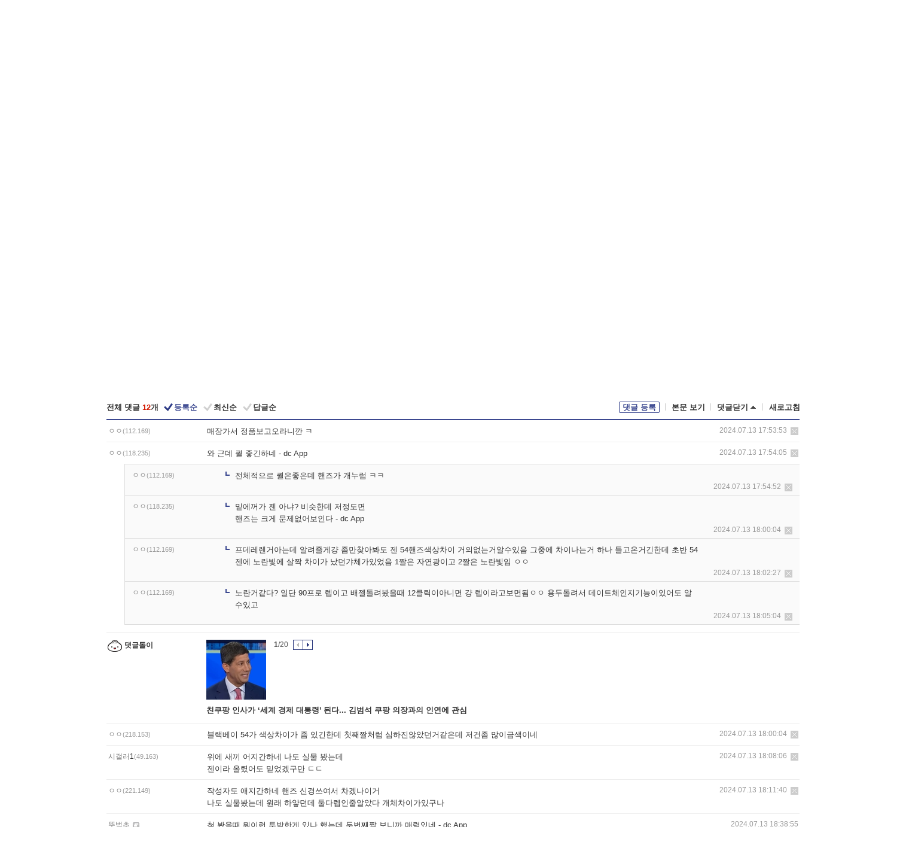

--- FILE ---
content_type: text/html; charset=UTF-8
request_url: https://gall.dcinside.com/board/view/?id=watch&no=3269456&t=cv
body_size: 53284
content:
<!DOCTYPE html>
<html lang="ko" class="darkmode">
<head> 
	<meta charset="UTF-8">
	<title>Zf블베 54 퀄 양호한거 맞는듯 - 시계 갤러리</title>
	<meta name="viewport" content="width=1450">	<meta http-equiv="X-UA-Compatible" content="IE=edge">
	<meta http-equiv="imagetoolbar" content="no">
	<meta name="content-language" content="kr">
		<meta name="google-site-verification" content="BIrCvkIFsSjOnGLZzGAZC6sKRmwLlkH2NYeLbrLMGCc">
	<link rel="canonical" href="https://gall.dcinside.com/board/view/?id=watch&no=3269456"/>  	<link rel="alternate" media="only screen and (max-width: 640px)" href="https://m.dcinside.com/board/watch/3269456">
  	<meta name="robots" content="index,follow">
  	<meta name="title" content="Zf블베 54 퀄 양호한거 맞는듯 - 시계 갤러리">
  	<meta name="description" content="위에가 내꺼 렙아래가 젠이정도면 대충 쓰자ㅋㅋㅋ짭 차는마당에 뭐이리 따지노 ㅋㅋㅋ핸즈는 카메라 문제인지실물이 더 하얘서실제로 보면 더 이쁨 ㅋㅋㅋ- dc official App">
  	<meta name="keywords" content="패션, 시계, watch, 벽시계,손목시계,탁상시계,시계탑,전자시계,카시오,세이코, digital watch, iWatch, Samsung Gear, dc, 디시, gall, gallery, 갤러리, 커뮤니티">
  	<meta name="twitter:card" content="summary">
  	<meta name="twitter:url" content="https://gall.dcinside.com/board/view/?id=watch&no=3269456">
  	<meta name="twitter:title" content="Zf블베 54 퀄 양호한거 맞는듯 - 시계 갤러리">
  	<meta name="twitter:description" content="위에가 내꺼 렙아래가 젠이정도면 대충 쓰자ㅋㅋㅋ짭 차는마당에 뭐이리 따지노 ㅋㅋㅋ핸즈는 카메라 문제인지실물이 더 하얘서실제로 보면 더 이쁨 ㅋㅋㅋ- dc official App">
 	<meta name="twitter:image" content="https://dcimg2.dcinside.co.kr/viewimage.php?id=3abcc425ed&no=24b0d769e1d32ca73de981fa11d02831c5c0f05347e0c24fad56a75fb858cc6b2fdf461642ed07fc442a0d55e08aae9a2b0d00df0e0d410417e50d1a27584602218801e4c0b697103b53af2c592fc7cfb4181ee07e6290a467b2199a3ba9db97be7ea8">	
  	<meta property="og:type" content="website">
  	<meta property="og:url" content="https://gall.dcinside.com/board/view/?id=watch&no=3269456">
  	<meta property="og:title" content="Zf블베 54 퀄 양호한거 맞는듯 - 시계 갤러리">
  	<meta property="og:description" content="위에가 내꺼 렙아래가 젠이정도면 대충 쓰자ㅋㅋㅋ짭 차는마당에 뭐이리 따지노 ㅋㅋㅋ핸즈는 카메라 문제인지실물이 더 하얘서실제로 보면 더 이쁨 ㅋㅋㅋ- dc official App">
  	<meta property="og:image" content="https://dcimg2.dcinside.co.kr/viewimage.php?id=3abcc425ed&no=24b0d769e1d32ca73de981fa11d02831c5c0f05347e0c24fad56a75fb858cc6b2fdf461642ed07fc442a0d55e08aae9a2b0d00df0e0d410417e50d1a27584602218801e4c0b697103b53af2c592fc7cfb4181ee07e6290a467b2199a3ba9db97be7ea8">
	
		<meta name="referrer" content="unsafe-url">	
		<link rel="shortcut icon" href="//nstatic.dcinside.com/dc/w/images/logo_icon.ico" />
	<link rel="apple-touch-icon" href="//nstatic.dcinside.com/dc/m/img/dcinside_icon.png">
	<link rel="apple-touch-icon-precomposed" href="//nstatic.dcinside.com/dc/m/img/dcinside_icon.png">
	<link rel="stylesheet" type="text/css" href="https://nstatic.dcinside.com/dc/w/css/reset.css?v=3"/>
	<link rel="stylesheet" type="text/css" href="https://nstatic.dcinside.com/dc/w/css/common.css?v=250922"/>
		<link rel="stylesheet" type="text/css" href="https://nstatic.dcinside.com/dc/w/css/minor.css?v=240923"/>
		<link rel="stylesheet" type="text/css" href="https://nstatic.dcinside.com/dc/w/css/contents.css?v=2501112"/>
  	<link rel="stylesheet" type="text/css" href="https://nstatic.dcinside.com/dc/w/css/popup.css?v=250519"/>
  	<link rel="stylesheet" type="text/css" href="https://nstatic.dcinside.com/dc/w/css/research.css?v=220722" />
  	<link rel="stylesheet" type="text/css" href="https://nstatic.dcinside.com/dc/w/css/og.css?v=221107" />
			<link rel="manifest" href="/manifest.json">
	<script defer type="text/javascript" src="/_js/html5shiv.min.js"></script>
	<script type="text/javascript" src="/_js/ctr_cookie.min.js"></script>
	<!--[if IE 7]>
	<link rel="stylesheet" type="text/css" href="//nstatic.dcinside.com/dc/w/css/ie7.css"/>
	<![endif]-->
		<!--[if lt IE 9]>
	<script src="/_js/jquery/jquery-1.7.2.min.js"></script>
	<![endif]-->
	<!--[if gte IE 9]>
	<script src="/_js/jquery/jquery-3.2.1.min.js"></script>
	<![endif]-->
	<!--[if !IE]> -->
	<script src="/_js/jquery/jquery-3.2.1.min.js"></script>
	<!-- <![endif]-->
		<script type="text/javascript" src="https://nstatic.dcinside.com/dc/w/js/jquery.bundle.js"></script>
		<script type="text/javascript" src="/_js/crossDomainStorage.js?1"></script>
	<script type="text/javascript" src="/_js/lately_visit_new.js?v=260112"></script>
	<script type="text/javascript" src="/_js/common.js?v=250515"></script> 
	<script defer type="text/javascript" src="/_js/favorite.js?v=260112"></script>
	<script type="text/javascript" src="/_js/gallery_top.js?v=250925"></script>
	<script type="text/javascript" src="/_js/user_block.js?v=231024"></script>
	<script defer type="text/javascript" src="/_js/globalSearch.js?v=240702"></script>
  <script type="text/javascript" src="/_js/scrap.js?v=250925"></script> 	

	<script type="module" src="/_js/fcm/app.js?2"></script>
	<script defer type="text/javascript" src="/_js/navigation.js?v=6"></script>
	
	<script type="text/javascript">
		//document.domain = "dcinside.com";
		var k_cnt = 0;
		var _GALLERY_TYPE_ = "G";
		var conn_n = 0;
	</script>
	
	<script src="/_js/view.js?v=260129" type="text/javascript" charset="utf-8"></script>
<script src="/_js/recommend_box.js?v=250919" type="text/javascript" charset="utf-8"></script>
<script src="/_js/search.js?v=251203" type="text/javascript" charset="utf-8"></script>
<script src="/_js/relate_keyword.js?v=250919" type="text/javascript" charset="utf-8"></script>
<script src="/_js/total_singo.js?v=240829" type="text/javascript" charset="utf-8"></script>
<script src="/_js/jquery/jquery.jplayer.min.js?v=260102" type="text/javascript" charset="utf-8"></script>
<script src="/_js/jquery/jquery.ipin.js?v=260102" type="text/javascript" charset="utf-8"></script>
<script src="/_js/voice_reple.js?v=260102" type="text/javascript" charset="utf-8"></script>
<script src="https://nstatic.dcinside.com/dc/w/js/view.bundle.js?v=250828" type="text/javascript" charset="utf-8"></script>
<script src="/_js/vr_clipboard.js?v=190304" type="text/javascript" charset="utf-8"></script>
<script src="/_js/ad.js" type="text/javascript" charset="utf-8"></script>
<script src="/_js/dccon/dccon.js?v=260121" type="text/javascript" charset="utf-8"></script>
<script src="/_js/zzbang.js?v=241023" type="text/javascript" charset="utf-8"></script>
<script src="//dccon.dcinside.com/_js/dc_common2.js?v=250422" type="text/javascript" charset="utf-8"></script>
<script src="/_js/gallery_bottom.js?v=241023" type="text/javascript" charset="utf-8"></script>
<script src="/_js/lazyload.js" type="text/javascript" charset="utf-8"></script>
<script src="/_js/spoiler.js?v=240201" type="text/javascript" charset="utf-8"></script>
<script src="/_js/autozzal.js?v=251021" type="text/javascript" charset="utf-8"></script>
<script src="/_js/image_comment.js?v=250926" type="text/javascript" charset="utf-8"></script>
<script src="/_js/comment.js?v=260115" type="text/javascript" charset="utf-8"></script>

  	<!-- Taboola -->
    <!-- <script type="text/javascript">
        window._taboola = window._taboola || [];
        _taboola.push({category:'auto'});
        !function (e, f, u, i) {
          if (!document.getElementById(i)){
            e.async = 1;
            e.src = u;
            e.id = i;
            f.parentNode.insertBefore(e, f);
          }
        }(document.createElement('script'),
        document.getElementsByTagName('script')[0],
        '//cdn.taboola.com/libtrc/dcinside/loader.js',
        'tb_loader_script');
        if(window.performance && typeof window.performance.mark == 'function')
        {window.performance.mark('tbl_ic');}
    </script> -->
    
    <script type="text/javascript">
const adBlockDetection = {
   states : {
       'ABP_DETECTION_DISABLED': -2,
       'ABP_NOT_DETECTED' : 0,
       'ABP_DETECTED' : 1
   },

   blockedState: null,

   createBlockDetectionDiv: function(className){
        const div = document.createElement("div");
        div.className = className;
        // some publishers set default font size in their size to be "0" and then we don't get offsetHeight
        div.style.fontSize = '12px';
        // some publishers set default line height of their elements to be "0" and then we don't get offsetHeight
        div.style.lineHeight = '1';
        // now the text container will have offsetHeight if displayed
        div.appendChild(document.createTextNode("."));
        document.documentElement.appendChild(div);
        return div;
    },

    isBlockDetectedOnDiv: function(div){
        if (!div.offsetHeight) {
            //window._taboola.messages.publish('send-debug', {type: 'debug', message:`AdBlockPlus detected on div with class: ${div.className}`});
            return true;
        } else {
            //window._taboola.messages.publish('send-debug', {type: 'debug', message:`No AdBlockPlus detected on div with class: ${div.className}`});
            return false;
        }
    },

    isBlockDetectedOnClassNames: function(classNames){
        let i,
            len = classNames.length,
            div;
        for (i = 0; i < len; i++) {
            if(classNames[i]){
                div = this.createBlockDetectionDiv(classNames[i]);
                try{
                    if (this.isBlockDetectedOnDiv(div)) {
                        return true;
                    }
                } catch (e) {
                    Errors.onSelfError({message:`unable to inspect offsetHeight of div with class: ${div.className}`, filename: 'adBlockDetection.js'});
                } finally {
                    document.documentElement.removeChild(div);
                }
            }
        }
        return false;
    },

     // TODO add the ignoreCachedBlockedState functionality at some point, since it was probably supposed to fill some role
     getBlockedState: function(classNames, ignoreCachedBlockedState){
        //do not repeat check if we already know that ABP is active
        if(this.blockedState === this.states.ABP_DETECTED && !ignoreCachedBlockedState) {
            return this.blockedState;
        }

        if(classNames){
            this.blockedState = this.isBlockDetectedOnClassNames(classNames) ?
                                this.states.ABP_DETECTED :
                                this.states.ABP_NOT_DETECTED;
        } else {
            this.blockedState = this.states.ABP_NOT_DETECTED;
        }

        return this.blockedState;
    }
}
const blockedState = adBlockDetection.getBlockedState(['banner_ad', "sponsored_ad"]);
//console.log(blockedState);

</script>
    
    <!-- Taboola -->
	
        
                
<script type = "application/ld+json">
{
    "@context":"https://schema.org",
    "@type":"DiscussionForumPosting",
    "inLanguage":"ko-KR",
    "URL":"https://gall.dcinside.com/board?id=watch&no=3269456page=",
    "headline":"Zf블베 54 퀄 양호한거 맞는듯 - 시계 갤러리",
    "articleBody":"위에가 내꺼 렙아래가 젠이정도면 대충 쓰자ㅋㅋㅋ짭 차는마당에 뭐이리 따지노 ㅋㅋㅋ핸즈는 카메라 문제인지실물이 더 하얘서실제로 보면 더 이쁨 ㅋㅋㅋ- dc official App",
    "keywords": "패션, 시계, watch, 벽시계,손목시계,탁상시계,시계탑,전자시계,카시오,세이코, digital watch, iWatch, Samsung Gear, dc, 디시, gall, gallery, 갤러리, 커뮤니티",
    "image":{
        "@type":"ImageObject",
        "URL":"https://dcimg2.dcinside.co.kr/viewimage.php?id=3abcc425ed&no=24b0d769e1d32ca73de981fa11d02831c5c0f05347e0c24fad56a75fb858cc6b2fdf461642ed07fc442a0d55e08aae9a2b0d00df0e0d410417e50d1a27584602218801e4c0b697103b53af2c592fc7cfb4181ee07e6290a467b2199a3ba9db97be7ea8"
    },
    "datePublished":"2024-07-13T17:52:16+09:00",
    "author":{
        "@type":"Person",
        "name":"프데레레",
        "url":"https://gallog.dcinside.com/ass9413"
    },
    "publisher":{
        "@id": "https://www.dcinside.com/#publisher",
        "@type":"Organization",
        "name":"디시인사이드",
        "url": "https://www.dcinside.com/",
        "logo":{
            "@type":"ImageObject",
            "URL":"https://nstatic.dcinside.com/dc/w/images/descrip_img.png",
            "height": 305,
            "width": 305
        }
    },
    
    "mainEntityOfPage":{
        "@type":"WebPage",
        "@id":"https://gall.dcinside.com/board?id=watch&no=3269456page="
    },
    "interactionStatistic":[
        {
            "@type":"InteractionCounter",
            "interactionType": "https://schema.org/CommentAction",
            "userInteractionCount": "12"
        },
        {
            "@type": "InteractionCounter",
            "interactionType": "https://schema.org/ViewAction",
            "userInteractionCount": "1866"
        }
    ]
}
</script>
<script type="application/ld+json">
{
  "@context": "https://schema.org",
  "@type": "BreadcrumbList",
  "itemListElement": [
    {
      "@type": "ListItem",
      "position": 1,
      "item": {
        "@id": "https://www.dcinside.com/",
        "name": "디시인사이드 메인"
      }
    },
    {
      "@type": "ListItem",
      "position": 2,
      "item": {
        "@id": "https://gall.dcinside.com", 
        "name": "메인 갤러리 메인"
      }
    },
    {
      "@type": "ListItem",
      "position": 3,
      "item": {
        "@id": "https://gall.dcinside.com/board/lists/?id=watch",
        "name": "시계 메인 갤러리 리스트"
      }
    },
    {
      "@type": "ListItem",
      "position": 4,
      "item": {
        "@id": "https://gall.dcinside.com/board?id=watch&no=3269456page=",
        "name": "시계 메인 갤러리 본문"
      }
    }
  ]
}
</script>
</head>
<body>
  <!--스킵 내비게이션-->
  <div class="skip">
    <a href="#search_wrap"><span>통합검색 바로가기</span></a>
	<a href="#container"><span>본문영역 바로가기</span></a>
    <a href="#bottom_listwrap"><span>페이지 하단 게시물 리스트 바로가기</span></a>
    <a href="#login"><span>페이지 하단 로그인영역 바로가기</span></a>
  </div>
  <!-- //스킵 내비게이션-->
  <div id="top" class="dcwrap width1160 view_wrap">
    <!-- 상단 -->
	<header class="dcheader typea">
  <div class="dchead">
	<!-- 로고영역 -->
	<h1 class="dc_logo">
		<script type="text/javascript">
    		logo_img = "https://nstatic.dcinside.com/dc/w/images/dcin_logo.png";
    		logo_prefix = "";
    	</script>
	  <a href="https://www.dcinside.com/">
		<img src="https://nstatic.dcinside.com/dc/w/images/dcin_logo.png" alt="디시인사이드" class="logo_img">
	  </a>
	  <a href="https://gall.dcinside.com/">
	  	<img src="https://nstatic.dcinside.com/dc/w/images/tit_gallery.png" alt="갤러리" class="logo_img2">
	  </a>
	</h1>
	<!-- //로고영역 -->

	<div id="search_wrap" class="wrap_search">
	  <h2 class="blind">갤러리 검색</h2> 
	   <!-- 갤러리 통합검색 -->
	  <form id="searchform" name="search_process" class="sch_smit" method="get" accept-charset="utf-8" action="" role="search" onSubmit="return globalSearch(this);" >
		<fieldset>
		  <legend class="blind">통합검색</legend>
		  <div  class="top_search clear">
			<div class="inner_search">
			  <input class="in_keyword" type="text" name="search" id="preSWord" title="검색어 입력" value="" placeholder="갤러리 & 통합검색" accesskey="f" type="search" autocomplete="off" onfocus="show_search_keywords(this)">
			</div>
			<button type="submit" class="sp_img bnt_search" id="searchSubmit"><span class="blind">검색</span></button>
		  </div>
		</fieldset>
	  </form>
	  <!-- //갤러리 통합검색 -->
                
             <!-- 검색 자동완성 레이어-->
	  <div class="auto_wordwrap" style="left:0;top:45px;display:none"><!--자동완성 레어이 : display:block -->
	  </div>
	  <!-- //검색 자동완성 레이어 -->

	</div>
    <div class="area_links clear">
      <ul class="fl clear">
	  		  		<li><a href="https://gall.dcinside.com/m">마이너갤</a></li> 	  		<li><a href="https://gall.dcinside.com/n">미니갤</a></li> 	  		<li><a href="https://gall.dcinside.com/p">인물갤</a></li> 		<li><a href="https://gallog.dcinside.com">갤로그</a></li>
		<li><a href="//h5.dcinside.com/game/main">디시게임</a></li>
				<li><a href="https://event.dcinside.com">이벤트</a></li>
		<li><a href="https://mall.dcinside.com/?from=A08">디시콘</a></li>
		 
<script id="scrapdone-nonmem-tmpl" type="text/x-jquery-tmpl">
<div class="pop_wrap type3 " style="${lyr_xy}" id="scrapdone_non_recom">
    <div class="pop_content lyscrap_save">
      <div class="pop_head"><h3>스크랩</h3></div>
      <div class="inner ">
        <div class="cont">
        </div>
        <div class="btn_box">
        </div>
        <div class="bottombox"><button type="button" class="btn_scrapmore nonmemberscrap">스크랩 보기</button></div>
      </div>
    </div>
    <button type="button" class="poply_bgblueclose" onclick="$(this).closest('#scrapdone_non_recom').remove();"><span class="blind">레이어 닫기</span><em class="sp_img icon_bgblueclose"></em></button>
  </div>
</script><li><a class="btn_top_loginout" href="https://sign.dcinside.com/login?s_url=https%3A%2F%2Fgall.dcinside.com%2Fboard%2Fview%2F%3Fid%3Dwatch%26no%3D3269456%26t%3Dcv&s_key=293">로그인</a></li>		
	  </ul>
	  <div class="fl darkmodebox">
		  <a href="javascript:;" class="darkonoff" onclick="darkmode()"><em class="sp_img icon_tdark"></em>야간모드</a>
		  <div class="pop_tipbox join_tip dark" onclick="$(this).hide();used_darkmode();" style="cursor:pointer;top:25px;left:-35px;display:none">
			<div class="inner">
			  <p class="join_txt">야간 모드를 이용해 보세요</p>
			</div>
		  </div>
	  </div>
	</div>
	  </div>
</header> 
    <!-- GNB -->
    <div class="gnb_bar">
      <nav class="gnb clear">
        <h2 class="blind">GNB</h2>
        <ul class="gnb_list clear">
          <li>
            <a class="hover_gnb link_gnb on" href="https://gall.dcinside.com" url_code="gallery">갤러리</a>
			<span class="gnb_area" style="display:block;width:77px;height:12px;position:absolute;left:0;bottom:0;"></span>
            <!-- 2차메뉴 -->
            <div class="depth2 gall" style="left:0;display:none"><!--2차메뉴 열림 : display:block -->
              <span class="sp_img depth_bg"></span>
              <ul class="depth2_list">
                <li><a href="https://game.dcinside.com">게임</a></li>
                <li><a href="https://enter.dcinside.com">연예/방송</a></li>
                <li><a href="https://sports.dcinside.com">스포츠</a></li>
                <li><a href="https://edu.dcinside.com">교육/금융/IT</a></li>
                <li><a href="https://travel.dcinside.com">여행/음식/생물</a></li>
                <li><a href="https://hobby.dcinside.com">취미/생활</a></li>
              </ul>
            </div>
            <!-- //2차메뉴 -->
          </li>
          <li><a href="//gall.dcinside.com/m" class="link_gnb " url_code="mgallery">마이너갤</a></li>
          <li><a href="//gall.dcinside.com/n" class="link_gnb " url_code="migallery">미니갤</a></li>
          <li><a href="//gall.dcinside.com/p" class="link_gnb " url_code="prgallery">인물갤</a></li>
          <li><a href="https://gallog.dcinside.com" class="link_gnb" url_code="gallog">갤로그</a></li> 
          <!--li><a href="https://dctrend.rankify.best/" class="link_gnb" url_code="dctrend">디시트렌드</a></li-->	
          <li class="gnb_more"> <!--230918 .gnb_more 추가-->
            <button type="button" class="btn_depth"><span class="blind">더보기</span></button> <!--230918 메뉴 열릴때 .open 추가-->
            <!-- 2차메뉴 -->
            <div class="depth2 more" style="left: -7px; opacity: 1; display: none;"><!--2차메뉴 열림 : display:block -->
              <span class="sp_img depth_bg"></span>
              <ul class="depth2_list">
                <li><a href="#" class="link_gnb" url_code="jbox_new" onclick="window.open('https://santapond.com/main?jcd=dc', '_blank'); return false;">도끼쇼핑</a></li>
                <li><a href="https://h5.dcinside.com" class="link_gnb" url_code="dcgame">디시게임</a></li>
                <li><a href="https://event.dcinside.com" class="link_gnb" url_code="event">이벤트</a></li>
                <li><a href="https://mall.dcinside.com/?from=A08" class="link_gnb" url_code="dccon">디시콘</a></li>
              </ul>
            </div>
            <!-- //2차메뉴 -->
          </li>
          <!-- <li><a href="https://dcinside.pickmaker.com?utm_source=mainbanner_live&utm_medium=display&utm_campaign=mainbanner_pc&utm_id=dcinside&marketing-id=dc_mainbanner_pc_live" target="_blank" class="link_gnb deco"><span>픽메이커</span></a></li> -->
        
        
        </ul>

        <!-- 어제 게시글,댓글 등록 -->
        <div class="gall_exposure">
          <div class="posts"><a href="https://gall.dcinside.com/board/lists/?id=dclottery">어제 <em class="num" id="total_content_count">884,758개</em> 게시글 등록</a></div>
          <div class="reply"><a href="https://gall.dcinside.com/board/lists/?id=dclottery">어제 <em class="num" id="total_reple_count">2,511,151개</em> 댓글 등록</a></div>
          <div class="gall">총 갤러리 수 <em class="num" id="total_gallery_count">91,486개</em></div>
          <div class="ltr"><a href="https://gall.dcinside.com/board/lists/?id=dclottery">디시 로터리 응모</a></div>
        </div>
        <!-- /어제 게시글,댓글 등록 -->
      </nav>
    </div>
    <!-- //GNB -->
    
	<!-- 최근방문 갤러리 -->
	<script type="text/javascript" src="/_js/lately_visit_gallery.js?v=240625"></script>
<script type="text/javascript">
var f_u_no = '';
lately_gall_init('watch', '시계', 'G');
</script>

<script id="lately_galls-tmpl" type="text/x-jquery-tmpl">
	<li class="lately_gall_${id}"><a href="https://${link}" class="lately_log" section="${id}">${name}</a>{{if type == 'MI'}}<em class="icon_mini">미니갤러리</em>{{else type == 'PR'}}<em class="icon_person">인물갤러리</em>{{else type == 'M'}}<em class="icon_minor">ⓜ</em>{{/if}}<button type="button" class="btn_visit_del" data-id="${id}" data-gtype="${type}"><span class="blind">삭제</span><em class="icon_visit_del"></em></button></li>
</script>
<script id="lately_gallsall-tmpl" type="text/x-jquery-tmpl">						
	<li class="lately_gall_${id}{{if type == 'MI'}} mi{{else type == 'PR'}} pr{{else type == 'M'}} m{{/if}}"><a href="https://${link}" class="lately_log" section="${id}">${name}</a>{{if type == 'MI'}}<em class="icon_mini">미니갤러리</em>{{else type == 'PR'}}<em class="icon_person">인물갤러리</em>{{else type == 'M'}}<em class="icon_minor">ⓜ</em>{{else}}{{/if}}<button type="button" class="btn_visit_del" data-id="${id}" data-gtype="${type}"><span class="blind">삭제</span><em class="icon_visit_del"></em></button></li>
</script>
<script id="favorite_galls-tmpl" type="text/x-jquery-tmpl">
	<li><a href="https://gall.dcinside.com/{{if type == 'MI'}}mini/{{else type == 'PR'}}person/{{else type == 'M'}}mgallery/{{/if}}${code_id}">${name}</a>{{if type == 'MI'}}<em class="icon_mini">미니갤러리</em>{{else type == 'PR'}}<em class="icon_person">인물갤러리</em>{{else type == 'M'}}<em class="icon_minor">ⓜ</em>{{/if}}</li>
</script>
<!-- 즐겨찾기 갤러리 리스트-->
<script id="favorite_gallsall-tmpl" type="text/x-jquery-tmpl">	
	<li {{if type == 'MI'}}class="mi" {{else type == 'PR'}}class="pr" {{else type == 'M'}} class="m" {{/if}} style ='display:none;'><a href="http://gall.dcinside.com/{{if type == 'MI'}}mini/{{else type == 'PR'}}person/{{else type == 'M'}}mgallery/{{/if}}${code_id}">${name}</a>{{if type == 'MI'}}<em class="icon_mini">미니갤러리</em>{{else type == 'PR'}}<em class="icon_person">인물갤러리</em>{{else type == 'M'}}<em class="icon_minor">ⓜ</em>{{/if}}</li>
</script>

<div class="visit_bookmark" id ="visit_history">
      <!-- newvisit_history.vst 최근 방문 -->
      <div class="newvisit_history vst"><!-- 최근 방문 클래스 .newvisit_history.vst /  즐겨찾기 클래스 .newvisit_history.bookmark -->
        <h3 class="tit vst_title l_div_style" style="display:none">최근 방문</h3>
        <h3 class="tit bookmark_title f_div_style" style="display:none">즐겨찾기</h3>
        <button type="button" class="btn_open" onclick="openLately()"><span class="blind">레이어 열기</span><em class="sp_img icon_listmore"></em></button>
        <button type="button" class="bnt_visit_prev" style="display:none"><span class="blind">이전</span><em class="sp_img icon_prev"></em></button>
        <div class="newvisit_box">
          <!-- 최근방문 갤러리 리스트-->
          <ul class="newvisit_list vst_listbox l_div_style" style="display:none"></ul>
          
          <ul class="newvisit_list  bkmark_listbox f_div_style" style="display:none"></ul>
           
          <!-- //즐겨찾기 갤러리 리스트-->

        </div>

        <button type="button" class="bnt_visit_next"  style="display:none"><span class="blind">다음</span><em class="sp_img icon_next"></em></button>
        <button type="button" class="bnt_newvisit_more" style="display:none" onclick="openLately()">전체</button>

        <!-- 최근방문 / 즐겨찾기 레이어 -->
        <div class="pop_wrap gray1px" style="left:0;top:37px;display:none" id ="visit_history_lyr">
          <div class="pop_content under_catelist newvisit_layer">
            <div class="tabs">
              <ul class="tabslist clear">
                <li class="tab_l"><button type="button" onclick="tabLately('lately')">최근 방문</button></li>
                <li class="tab_f"><button type="button" onclick="tabLately('favorite')">즐겨찾기</button></li>
              </ul>
            </div>

            <div class="toptab_content">
              <div class ="visit_div l_div_style">
              <!-- 최근 방문 리스트  -->
              <div class="visit_tablist" style="display:block">
                <!-- .under_listbox.vst_list -->
                <ul class="under_listbox vst_list"></ul>
                <div class="tabcon_bottom">
                  <button type="button" class="list_modi">전체 삭제</button>
                </div>

                <!-- .under_listbox.vst_list -->
              </div>
              <!-- //최근 방문 리스트 -->
              
              </div>
              
			<div class ="favorite_div f_div_style">
				<!-- 즐겨찾기 리스트  -->              
              <div class="bkmark_tablist">
                <!-- .under_listbox.bkmark -->
                <ul class="under_listbox bkmark"></ul>
                <!-- //.under_listbox.bkmark -->
                <div class="tabcon_bottom">
                  <div class="bottom_paging_wrap">
                    <div class="bottom_paging_box iconpaging"></div>
                  </div>
                  <button type="button" class="list_modi" onclick="myFavorite('240')">편집</button>
                  <!-- .pop_wrap.type3 즐겨찾기 레이어 -->
                  <div class="pop_wrap type3" style="right:-9px;top:35px;display:none">
                    <div class="pop_content favorite_list">
                      <div class="pop_head"><h3>즐겨찾기 갤러리</h3></div><!-- 220419 텍스트 수정-->
                      <div class="inner">
                        <div class="pop_info">
                          <p>즐겨찾는 갤러리 리스트입니다.</p>
                          <p>갤러리명 클릭 시 해당 갤러리로 이동합니다.</p>
                        </div>
                        <!-- 즐겨찾기 삭제시 button 태그에 클래스 off -->
                        <ul class="list_box" style="">
                          <li>
                            <button type="button" class="btn_sfavorite"><span class="blind">추가</span><em class="sp_img icon_sfavorite"></em></button>
                            <a href="">기타 국내 드라마</a>
                          </li>
                          <li>
                            <button type="button" class="btn_sfavorite off"><span class="blind">추가</span><em class="sp_img icon_sfavorite"></em></button>
                            <a href="">멍멍이</a>
                          </li>
                          
                        </ul>
                      </div>
                      <div class="btn_box">
                        <button type="button" class="btn_cancle">취소</button>
                        <button type="button" class="btn_apply">저장</button>
                      </div>
                    </div>
                    <button type="button" class="poply_bgblueclose"><span class="blind">즐겨찾기 레이어 닫기</span><em class="sp_img icon_bgblueclose"></em></button>
                  </div>
                  <!-- //.pop_wrap.type3 즐겨찾기 레이어 -->
                </div>

              </div>
              <!-- //즐겨찾기 리스트  -->
			</div>
            </div>
          </div>
        </div>
        <!-- // 최근방문 / 즐겨찾기 레이어 -->
        <div id="my_favorite" class="pop_wrap type3" style="right:-1px;top:79px;display:none"></div>
      </div>
      <!-- //newvisit_history.visit 최근 방문 -->
    </div>
  <!-- //220419 visit_bookmark 최근방문 / 즐겨찾기-->
  <!-- //최근방문 갤러리 리스트-->
	 
    
        <div class="wrap_inner ">
    
    <main id="container" class="clear gallery_view">
	<section>
		
<!-- 갤리명 타이틀바 ~ 이용안내 -->
<header>
  <div class="page_head clear">
	<div class="fl clear">
      
      			
	  <h2><a href="https://gall.dcinside.com/board/lists/?id=watch">시계 갤러리</a></h2>
	  	  
				
					</div>
		
<div class="fr gall_issuebox">
		<!-- 설정 추가 / 툴팁 추가 -->
		<div class="bundle">
		<button type="button" class="issue_setting"  id ="issue_setting" onclick ="setting_layer();">설정</button>
		<span class="new" style="display: none"><em class="blind">NEW</em><em class="sp_img icon_new"></em></span>
		<!-- <div class="pop_tipbox tip_box3" style="display:none">
			<div class="inner">
			<p class="txt">갤러리 기능을 설정해 보세요.</p>
			</div>
		</div> -->
		<div class="pop_tipbox setting_list" id="setting_list" style="display:none;">
			<div class="inner">
				<ul>
					<li><button type="button" onclick="open_user_block('watch','시계','G')">차단 설정</button></li>
										<li id="autozzal_img_set"><button id="btn_autozzal_img_set" type="button" onclick="open_autozzal_set('watch','시계','G')">자동 짤방 이미지 설정<span class="new" style="display: none"><em class="blind">NEW</em><em class="sp_img icon_new"></em></span></button></li>
															<li><button type="button" onclick="set_headTail('watch','시계','G', false)">머리말∙꼬리말 설정</button></li>
						
							
					<li id="ai_easy">
						<span class="checkbox">
						<label for="ai_easy_post">AI 이미지 간편 등록<span class="new" style="display: none"><em class="blind">NEW</em><em class="sp_img icon_new"></em></span></label>
						<input type="checkbox" id="ai_easy_post" checked ><em class="checkmark"></em>
						</span>
					</li>
										<li id="spoiler_kwd_set"><button type="button" onclick="open_spoiler_set()">스포일러 경고 설정<span class="new" style="display: none"><em class="blind">NEW</em><em class="sp_img icon_new"></em></span></button></li>
				</ul>
			</div>
		</div>
	</div>
		<!-- //설정 추가 / 툴팁 추가  -->
				<button type="button" class="relate" onclick="open_relation(545)">연관 갤러리(12/21)<span class="new" style="display:none;"><em class="blind">NEW</em><em class="sp_img icon_new"></em></span><span class="blind">연관 갤러리 열기</span><em class="sp_img icon_relate_more"></em></button>
			<button type="button" class="adr_copy" onclick="copy_gall_url()">갤주소 복사</button>
			<button type="button" class="gall_useinfo" onclick="open_user_guide()">이용안내</button>
	
			<button type="button" class="" onclick="gt_toggle_issue(this)">
			<span class="blind">더보기</span><em class="sp_img icon_listmore"></em>
		</button>
	</div>

<div id="autozzal_setting_pop" class="pop_wrap type3" style="left:50%;top:44px;margin-left:-222px;display:none">
	<!-- .pop_content.tab_contly.jjalbang_set -->
    <div id="autozzal_setting" class="pop_content tab_contly jjalbang_set">
    	<div class="pop_head bg clear">
        	<h3 class="fl autozzal_img_main">자동 짤방 이미지</h3>
            <div class="fr">
            	<button type="button" class="btn_bgline blue btn_my_autozzal">내 자짤<span id="autozzal_img_cnt" data-cnt="0" style="display:none">(0)</span></button>
            </div>
        </div>
        <!-- tab_menubox-->
        <div class="tab_menubox">
       		<button type="button" class="btn_tab_menu on" data-tab="all">전체 설정</button>
            <button type="button" id="autozzal_tab_gall" class="btn_tab_menu" data-tab="gall" data-id="" data-gtype="G" data-cid="AA">
            	<p>갤러리별 설정</p>
            	<p class="gallname"></p>
            </button>
        </div>
        <!-- //tab_menubox-->
        <!-- 안내 문구 레이어(최초 1회 노출) -->
        <div id="autozzal_img_notice_box_bg" class="pop_bg" style="display:none"></div>
<!-- .pop_wrap.type2 -->
<div id="autozzal_img_notice_box" class="pop_wrap type2" style="left:50%;top:50%;margin:-116px 0 0 -177px;display:none;">
	<div class="pop_content post_guide">
		<div class="pop_head dashed"><h3>자동 짤방 이미지 개선</h3></div>
		<div class="guide_txtbox">
			<p>자동 짤방 이미지를 서버에 업로드하여 ‘내 자짤’에 보관합니다.</p>
			<p>내 자짤에 등록한 이미지는 갤러리에서 간편하게 자동 짤방으로 설정할 수 있고, 글쓰기 시 새로 업로드하지 않아 모바일에서는 데이터가  절감됩니다.</p>
			<p>고정닉으로 등록 시 <em class="font_blue">고정닉 별로 자동 짤방 설정</em>이 가능하며, <em class="font_blue">공앱/PC/모바일 웹에서도 동일한 자동 짤방 이미지를 사용</em>할 수 있습니다.</p>
		</div>
	</div>
	<button type="button" class="under poply_close" onclick="autozzal_notice('close')"><span class="blind">레이어 닫기</span><em class="sp_img icon_lyclose"></em></button>
</div>        <!-- //안내 문구 레이어(최초 1회 노출) -->
        
        <!-- inner -->
        <div class="inner">
        	<div class="tabcontent all_setting" style="display:none"></div>
        </div>
        <!-- //inner -->
        <button type="button" class="poply_whiteclose autozzal_lyr_cls"><span class="blind">레이어 닫기</span><em class="sp_img icon_whiteclose"></em></button>
    </div>
    <!-- //전체 설정 tabcontent.all_setting-->
    <div id="autozzal_image_upload_form" class="pop_content jjalbang_set jjalup" style="display:none;">
    <!-- .pop_head.clear -->
	<div class="pop_head clear">
    	<h3 class="fl autozzal_img_main">자동 짤방 이미지</h3>
        <div class="fr">
        	<button type="button" class="btn_blue smaller btn_my_autozzal"><span id="my_autozzal_txt">내 자짤</span><span id="my_autozzal_cnt" data-tcnt="0" data-scnt="0" data-mcnt="0">(0/0)</span></button>
        </div>
    </div>
    <!-- //.pop_head.clear -->
    
    <!-- inner -->
    <div class="inner">
        <!-- .pop_info.clear -->
        <div class="pop_info clear">
        	<div class="tip_box2 jjalbangtip" style="display:none">
           		<div class="inner">
                	<p class="txt">자동 짤방으로 사용할 이미지를 선택하여 추가해 주세요.</p>
                    <button class="sp_img btn_tipclose12"><em class="blind">닫기</em></button>
                </div>
            </div>
            <!-- box -->
        	<div class="box">
                <!-- addimg -->
              	<div class="addimg" style="display:">
                	<input type="hidden" name="azu_user_code" id="azu_user_code" value="">
                	<input type="file" name="upload" title="이미지 올리기" class="file_add" id="autozzal_image_file" accept=".jpg, .jpeg, .png, .gif, .bmp, .webp" multiple>
                	<button type="button" class="btn_add">이미지 올리기</button>
                	<span class="sp_img icon_qmark_aaa" style="cursor:pointer" onclick="$('#img_up_info_pop').toggle()"></span>
                    <!-- .pop_wrap.type2 -->
                	<div id="img_up_info_pop" class="pop_wrap type2" style="margin-top:5px;display:none;">
                  		<div class="pop_content post_guide">
                    		<div class="pop_head dashed"><h3>이미지 올리기 이용안내</h3></div>
                    		<div class="guide_txtbox">
                      			<p>이미지 파일은 각각 최대 20MB 업로드 가능합니다.</p>
                      			<p>이미지 파일명이 한글, 숫자, 영문이 아닌 다른 언어일 경우 파일이 업로드되지 않거나 깨질 수 있습니다.</p>
                      			<p class="font_red">저작권 등 다른 사람의 권리를 침해하거나 명예를 훼손하는 이미지 파일은 운영 원칙 및 관계 법률에 의해 제재를 받을 수 있습니다.</p>
                    		</div>
                  		</div>
                  		<button type="button" class="under poply_close" onclick="$('#img_up_info_pop').hide()"><span class="blind">레이어 닫기</span><em class="sp_img icon_lyclose"></em></button>
                	</div>
                    <!-- //.pop_wrap.type2 -->
              	</div>
                <!-- //addimg -->
                
                <div class="checkbox delete_img_check" style="display:none">
                    <input type="checkbox" id="img_delete_chk">
                    <em class="checkmark"></em>
                    <label for="img_delete_chk">전체 선택</label>
                </div>
               
            </div>
            <!-- //box -->
            <div class="box">
            	<button id="btn_imgup_save" class="btn_whiteblack small btn_myzzal_saveordel" style="display:none">등록</button>
                <button id="btn_imgup_sel_delete" class="btn_whiteblack small btn_myzzal_saveordel" style="display:none">삭제</button>
                <button id="btn_imgup_delete" class="btn_whiteblack small btn_myzzal_saveordel" style="display:none">삭제</button>
                
            </div>
        </div>
        <!-- //.pop_info.clear --->
        <!-- scrollarea -->
        <div class="scrollarea">
            <!-- empty_box -->
            <div class="empty_box" style="display:">
            	<div class="emptytxt img_add">
                	<p>이미지가 없습니다.</p>
                	<p class="stxt font_grey">자동 짤방으로 사용할 이미지를 등록해 주세요.</p>
              	</div>
                
                <div class="emptytxt left my_zzal" style="display:none">
                <strong>내 자짤이란?</strong>
                <p class="stxt font_grey">갤러리에서 사용할 자동 짤방 이미지를 등록할 수 있습니다. 고정닉으로 등록한 이미지는 PC/모바일 웹에서도 사용 가능합니다.</p>
                </div>
                
            </div>
            <!-- // empty_box -->
            <div id="up_img_lists" class="jjalbang_list">
            	<!-- 선택 이미지 li에 클래스 sel 추가-->
            	<ul class="clear up_img_lists_ul"></ul>
            </div>
          </div>
          <!-- //scrollarea -->
          <!-- 이미지 업로드 진행바 -->
          <div id="uploadProgressWrap" class="pop_wrap type1" style="top:50%;left:50%;margin-left:-200px;margin-top:-65px;display:none">
              <div class="loding_box">
                  <strong class="state_txt">이미지 업로드 중</strong>
                  <div class="inner clear">
                      <div class="loding_progress">
                          <div class="loding_bar" style="width:0%"></div>
                      </div>
                      <span class="loding_caunt fr">0%</span>
                  </div>
              </div>
          </div>
          <!-- //이미지 업로드 진행바 -->
      </div>
      <!-- inner -->
      <button type="button" class="poply_bgblueclose autozzal_lyr_cls"><span class="blind">레이어 닫기</span><em class="sp_img icon_bgblueclose"></em></button>
  </div>
  <!-- 팝업 레이어 -->
  <div id="imgModal" style="display: none; position: fixed; top: 0; left: 0; width: 100%; height: 100%; background: rgba(0,0,0,0.7); justify-content: center;align-items: center;z-index: 9999;">
      <div style="position: relative;">
          <img id="modalImage" src="" style="max-width: 90vw; max-height: 90vh; border: 5px solid white;">
          <button id="closeModal" style="position: absolute;top: 10px;right: 10px;font-size: 20px;background: #fff;border: none;padding: 5px 10px;cursor: pointer;">X</button>
      </div>
  </div></div>
<div id="autozzal_all_lists_pop" class="pop_wrap type3" style="left:50%;top:44px;margin-left:-222px;display:none">
    <!-- .pop_content.jjalbang_set.jjalup -->
    <div class="pop_content jjalbang_set jjalall">
        <!-- pop_head -->
        <div class="pop_head ">
          <h3 class="autozzal_img_main">자동 짤방 이미지</h3>
        </div>
        <!-- //pop_head -->
        <!-- inner -->
        <div class="inner">
        	<div class="myjjal">
            	<div class="jjal"></div>
            	<div class="gallname" id="all_lists_zzal_cnt">내 자짤</div>
          	</div>
          	<div class="pop_info">
            	<div><span>갤러리별 설정이 전체 설정보다 우선 적용됩니다.</span></div>
          	</div>
          	<!-- scrollarea -->
          	<div class="scrollarea">
          	    <!-- jjalbang_list -->
                <div class="jjalbang_list">
                    <ul class="clear" id="all_lists_ul"></ul>
            	</div>
                <!-- //jjalbang_list -->
            </div>
            <!-- //scrollarea -->
        </div>
        <!-- inner -->
    </div>
    <!-- //.pop_content.jjalbang_set.jjalup -->
    <button type="button" class="poply_bgblueclose autozzal_lyr_cls"><span class="blind">레이어 닫기</span><em class="sp_img icon_bgblueclose"></em></button>
</div>
 <script id="autozzal-tabcontent-tmpl" type="text/x-jquery-tmpl">
<div class="tabbox view">
	<div class="pop_info">
		<div class="set">
			{{if tabType == 'all'}}
			<span>갤러리별 설정이 전체 설정보다 우선 적용됩니다.</span>
			<button type="button" id="btn_all_show" class="btn_white small another_go">모두 보기</button>		
			{{else}}
			<strong>자동 짤방 사용</strong>
			<div class="setting_onoff">
			  <button type="button" id="btn_autozzal_use" class="sp_img {{if isUse}}on{{/if}}"><span class="blind">{{if isUse}}on{{else}}off{{/if}}</span></button>
			</div>
			{{/if}}
		</div>
		<div class="set">
			<div class="checkbox circle">
				<input type="checkbox" id="random_show" {{if isRandom }}checked{{/if}}>
				<em class="checkmark"></em>
				<label for="random_show" class="font_lightblue"><b>랜덤 노출</b></label>
			</div>
			
			
			<span id="random_info_txt" class="stxt font_grey" style="display:{{if !isRandom }};{{else}}none;{{/if}}">대표 이미지만 첨부됩니다.(클릭 시 대표 이미지 변경)</span>
			
		</div>
	</div>
	<div class="scrollarea" style="display:">
		<div class="jjalbang_list">
			
			<ul id="set_zzal_lists_ul" class="{{if !isRandom }}brightness{{/if}}"><!-- 랜덤 노출 off시 클래스 brightness 추가 -->
				<!-- 대표짤 li에  클래스 selbrd 추가-->
                {{if images && images.length}}
				{{each images}}
					
					<li data-id="${no}">
					<div class="jjal {{if !isRandom && isMain}}selbrd{{/if}} {{if isRandom}}random{{/if}}">
						<img src="${src}" alt="">			
						<div class="topbox">
							{{if !isRandom && isMain}}<p>대표</p>{{/if}}
							<button type="button" class="btn_imgup_del" data-type="main_img"><span class="blind">삭제</span><em class="sp_img icon_imgup_del"></em></button>
						</div>
					</div>
					</li>
				{{/each}}
				{{else}}
                    <li><div class="jjal nojjal"></div></li>
                {{/if}}
				
			 </ul>
		</div>
		<div class="btn_box" style="display:">
			<button type="button" id="btn_image_add" class="btn_blue small">이미지 추가</button>
		</div>
	</div>
	<!-- //scrollarea  -->
</div>
<!-- //tabbox.view -->
</script>
<script id="tabcontent-all-lists-tmpl" type="text/x-jquery-tmpl">
<li class="all">
    <div class="jjal selbrd"></div>
    <div class="gallname">전체</div>
</li>
</script><div class="pop_wrap type3" id = "headTail_lay"style="left:50%;top:44px;margin-left:-222px;display:none">
	<!-- pop_content.txtmark_setting_wrap -->
	<div class="pop_content txtmark_setting_wrap">
		<div class="pop_head bg"><h3>머리말∙꼬리말</h3></div>
		<div class="pop_info" id ="pop_info" style="display:none;">
		<p>갤러리별 설정이 전체 설정보다 우선 적용됩니다.</p>
			<div class="another_go" style="display:none;">
				<a href="#">모두 보기</a>
			</div>
		</div>
		<!-- tab_menubox-->
		<div class="tab_menubox">
			<button type="button" onclick="headTail_tab('all')" id ="headTail_tab_all">전체 설정</button>
			<button type="button" onclick="headTail_tab('gall')" id ="headTail_tab_gall">
			<p>갤러리별 설정</p>
			<p class="gallname" data-gallid = "watch" data-galltype="G">시계</p>
			</button>
		</div>
		<!-- //tab_menubox-->
		<!-- inner -->
		<div class="inner">
			<!-- 전체 설정 tabcontent.all_setting-->
			<div class="tabcontent all_setting" id ="all_setting">
				<!--tabbox.view 본문 머리말 꼬리말-->
				<div class="tabbox view">
					<div class="pop_info">
					<p>본문 머리말∙꼬리말 사용</p>
						<div class="setting_onoff" >
							<button type="button" class="sp_img on"><span class="blind">on</span></button>
						</div>
					</div>
					<!-- setting_off 본문 머리말, 본문 꼬리말 설정 -->
					<div id="setting_off"><!-- 본문 머리말 꼬리말  off시 클래스 setting_off -->
						<!-- set_cont 본문 머리말-->
						<div class="set_cont" id ="head_cont">
							<div class="inr">
								<div class="cont_tit">본문 머리말</div>
								<button type="button" class="sel_color" style="background:#999999"  onclick="picker_load('all','head',this)"><span class="blind">선택한 머리말 색상</span></button>
							</div>
							<div class="textarea_box">
								<textarea title="본문 머리말 입력" class="intxt" maxlength="300" id ="all_head" onkeyup="javascript:length_count('all_head','300');"></textarea>
							</div>
						</div>
						<!-- //set_cont 본문 머리말-->
						<!-- set_cont 본문 꼬리말-->
						<div class="set_cont" id ="tail_cont">
						<div class="inr">
						<div class="cont_tit">본문 꼬리말</div>
						<button type="button" class="sel_color" style="background:#999999"  onclick="picker_load('all','tail',this)"><span class="blind">선택한 머리말 색상</span></button>
						</div>
						<div class="textarea_box">
						<textarea title="본문 꼬리말 입력" class="intxt" maxlength="300" id ="all_tail" onkeyup="javascript:length_count('all_tail','300');"></textarea>
						</div>
						</div>
						<!-- //set_cont 본문 꼬리말-->
					</div>
					<!-- //setting_off 본문 머리말, 본문 꼬리말 설정 -->
				</div>
				<!--//tabbox.view 본문 머리말 꼬리말-->
				<!--tabbox.reply 댓글 꼬리말-->
				<div class="tabbox reply">
					<div class="pop_info">
						<p>댓글 꼬리말 사용</p>
						<div class="setting_onoff">
							<button type="button" class="sp_img on"><span class="blind">on</span></button>
						</div>
					</div>
					<!-- setting_off 댓글 꼬리말 -->
					<div id="setting_off"><!-- 댓글 꼬리말  off시 클래스 setting_off -->
						<!-- set_cont 댓글 꼬리말-->
						<div class="set_cont">
							<div class="inr">
								<div class="cont_tit">댓글 꼬리말</div>
							</div>
							<div class="textarea_box">
								<textarea title="댓글 꼬리말 입력" class="intxt" maxlength="100" id ="all_comment" onkeyup="javascript:length_count('all_comment','100');"></textarea>
							</div>
						</div>
						<!-- //set_cont 댓글 꼬리말-->
					</div>
					<!-- //setting_off 댓글 꼬리말 -->
				</div>
				<!--//tabbox.reply 댓글 꼬리말-->
			</div>
			<!-- //전체 설정 tabcontent.all_setting-->
			<!-- 갤러리별 설정-->
			<!-- 갤러리별 설정 tabcontent gall_setting-->
			<div class="tabcontent gall_setting" id ="gall_setting">
				<!--tabbox.view 본문 머리말 꼬리말-->
								<div class="tabbox view" style = "display:block">
					<div class="pop_info">
					<p>본문 머리말∙꼬리말 사용</p>
						<div class="setting_onoff">
							<button type="button" class="sp_img"><span class="blind">off</span></button>
						</div>
					</div>			
					<!-- 본문 머리말, 본문 꼬리말 설정 -->
					<div id="setting_off" class ="setting_off"><!-- 본문 머리말 꼬리말  off시 클래스 setting_off -->				
						<!-- set_cont 본문 머리말-->
						<div class="set_cont" id ="head_cont">
							<div class="inr">
								<div class="cont_tit">본문 머리말</div>
								<button type="button" class="sel_color" style="background:#999999"  onclick="picker_load('gall','head',this)" disabled><span class="blind">선택한 머리말 색상</span></button>
							</div>
							<div class="textarea_box">
								<textarea title="본문 머리말 입력" class="intxt" maxlength="300" id ="gall_head" onkeyup="javascript:length_count('gall_head','300');" disabled></textarea>
							</div>
						</div>
						<!-- //set_cont 본문 머리말-->
						<!-- set_cont 본문 꼬리말-->
						<div class="set_cont" id ="tail_cont">
							<div class="inr">
								<div class="cont_tit">본문 꼬리말</div>
								<button type="button" class="sel_color" style="background:#999999"  onclick="picker_load('gall','tail',this)" disabled><span class="blind">선택한 머리말 색상</span></button>
							</div>
							<div class="textarea_box">
								<textarea title="본문 꼬리말 입력" class="intxt" maxlength="300" id ="gall_tail" onkeyup="javascript:length_count('gall_tail','300');" disabled></textarea>
							</div>
						</div>
						<!-- //set_cont 본문 꼬리말-->
					</div>
					<!-- //본문 머리말, 본문 꼬리말 설정 -->
				</div>
				<!--//tabbox.view 본문 머리말 꼬리말-->			
				<!--tabbox.reply댓글 꼬리말-->
				<div class="tabbox reply">
					<div class="pop_info">
					<p>댓글 꼬리말 사용</p>
						<div class="setting_onoff">
						 <button type="button" class="sp_img "><span class="blind">off</span></button>			
						</div>
					</div>
					
					<!-- 댓글 꼬리말 -->
					<div id ="setting_off" class="setting_off" ><!-- 댓글 꼬리말  off시 클래스 setting_off -->
						<!-- set_cont 댓글 꼬리말-->
						<div class="set_cont">
							<div class="inr">
								<div class="cont_tit">댓글 꼬리말</div>
							</div>
							<div class="textarea_box">
								<textarea title="댓글 꼬리말 입력" class="intxt" maxlength="100" id ="gall_comment" onkeyup="javascript:length_count('gall_comment','100');" disabled></textarea>
							</div>
						</div>
						<!-- //set_cont 댓글 꼬리말-->
					</div>
					<!-- //댓글 꼬리말 -->
				</div>
				<!--//tabbox.reply 댓글 꼬리말-->			
				<!-- setdel -->
				<div class="setdel" style="display:none;">
					<button type="button" data-gallid = "">설정 삭제</button>
				</div>
				<!-- //setdel -->
			</div>
			<!-- //갤러리별 설정 tabcontent gall_setting-->
			<!-- //갤러리별 설정-->
			<div class="btn_box">
				<button type="button" class="btn_cancle" onclick="headTail_init();">닫기</button>
				<button type="button" class="btn_apply" id = "headTailSave">저장</button>
			</div>
		</div>
		<!-- //inner -->
		<button type="button" class="poply_whiteclose" onclick ="headTail_init();"><span class="blind">레이어 닫기</span><em class="sp_img icon_whiteclose"></em></button>
	</div>
	<!-- //pop_content.txtmark_setting_wrap -->
	<!-- 갤러리별 설정 - 전체 -->
	<div class="pop_wrap type3 " id ="another_go" style="left:50%;top:50%;margin-left:-210px;margin-top:-293px;display:none;">
		<!-- pop_content.txtmark_gallset -->
		<div class="pop_content txtmark_gallset">
			<div class="pop_head"><h3>머리말∙꼬리말</h3></div>
		
			<div class="pop_info">
			<p>갤러리별 설정이 전체 설정보다 우선 적용됩니다.</p>
			</div>
			<!-- inner -->
			<div class="inner">
				<ul class="list"></ul>			
			</div>
			<!-- //inner -->		
		</div>
		<!-- //pop_content.txtmark_gallset -->
		<button type="button" class="poply_bgblueclose" onclick="$('#another_go').hide();"><span class="blind">레이어 닫기</span><em class="sp_img icon_bgblueclose"></em></button>
	</div>
	<!-- //갤러리별 설정 - 전체 -->
	<!-- 색상 설정 -->
	<div class="pop_wrap type3" id="picker_lay" style="left:50%;top:50%;margin-left:-189px;margin-top:-293px;display:none;">
		<!-- pop_content.txtmark_colorset -->
		<div class="pop_content txtmark_colorset">
			<div class="pop_head"><h3>색상 설정</h3></div>
			
			<!-- inner -->
			<div class="inner">
				<div class="sel_color box" ></div>
				<div id="picker" style="text-align: center"></div>
			</div>
			<!-- //inner -->
			<div class="btn_box">
				<button type="button" class="btn_cancle" onclick ="picker_hide();">취소</button>
				<button type="button" class="btn_apply" id = "color_apply">확인</button>
			</div>
		</div>
		<!-- //pop_content.txtmark_colorset -->
		<button type="button" class="poply_bgblueclose" onclick ="picker_hide();"><span class="blind">레이어 닫기</span><em class="sp_img icon_bgblueclose"></em></button>
	</div>
	<!-- //색상 설정 -->
</div>
<div id="spoiler_set_lyr" class="pop_wrap type3" style="left: 50%; top: 44px; margin-left: -130px;display:none;"> 
	<div class="pop_content spoiler_setting_wrap">
		<div class="pop_head bg"><h3>스포일러 경고 설정</h3></div>
		<div class="pop_info"><p>전체 갤러리에 적용됩니다.</p></div>
		<div class="inner">
			<div class="set_cont spoiler_subject">
				<h4 class="tit">제목에서 경고</h4>
		  		<p class="txt">스포일러 글의 제목에 색상으로 표시합니다.</p>
		  		<div class="setting_onoff">
					<button type="button" class="sp_img on" onclick="toggle_onoff($('#spoiler_set_lyr .spoiler_subject'))"><span class="blind">on</span></button>
		  		</div>
			</div>
			<div class="set_cont spoiler_memo">
		  		<h4 class="tit">본문에서 경고</h4>
		  		<p class="txt">스포일러 글을 조회할 때 경고 문구를 노출합니다.</p>
		  		<div class="setting_onoff">
					<button type="button" class="sp_img on" onclick="toggle_onoff($('#spoiler_set_lyr .spoiler_memo'))"><span class="blind">on</span></button>
		  		</div>
			</div>
	  	</div>
	  	<div class="btn_box">
			<button type="button" class="btn_cancle" onclick="close_spoiler_set()">닫기</button>
			<button type="button" class="btn_apply" onclick="save_spoiler_set()">저장</button>
	  	</div>
	</div>
	<button type="button" class="poply_whiteclose" onclick="close_spoiler_set()"><span class="blind">차단설정 레이어 닫기</span><em class="sp_img icon_whiteclose"></em></button>
</div>
			  </div>
  </header>
  
<article>
  <h2 class="blind"> 갤러리 이슈박스, 최근방문 갤러리</h2>
  <div class="issue_wrap">
  	  
	<div class="issuebox gallery_box">
	  	  <!-- 연관갤러리 -->
	  <div id="relation_popup" class="pop_wrap type3" style="left:0;top:-2px;display:none">
	  	<div class="pop_content relation_wrap">
	  	  <div class="pop_head"><h3>연관 갤러리</h3></div>
	  	  <!-- 현갤러리 -> 타 갤러리 -->
	  	  <div class="following inner">
	  	  <div class="pop_info">
	  	    <b>시계 갤러리 <em class="sp_img icon_right_arrow"></em>  타 갤러리(<span class="count">0</span>)</b>
	  	    <p>이 갤러리가 연관 갤러리로 추가한 갤러리</p>
	  	  </div>
	  	  	  	  <ul class="list_box clear" ></ul>	  	  
	  	  <div class="btn_box">
	  	  <button type="button" class="btn_prev"><span class="blind">이전</span><em class="sp_img icon_prev"></em></button>
	  	  <div class="page_num">
	  	    <strong class="now_num">0</strong>/<span class="total_num">0</span>
	  	  </div>
	  	  <button type="button" class="btn_next"><span class="blind">다음</span><em class="sp_img icon_next"></em></button>
	  	  </div>
	  	  </div>
	  	  <!-- //현갤러리 -> 타 갤러리 -->
	  	
	  	  <div class="follower inner">
	  	  <div class="pop_info">
	  	    <b>타 갤러리 <em class="sp_img icon_right_arrow"></em> 시계 갤러리(<span class="count">0</span>)</b>
	  	    <p>이 갤러리를 연관 갤러리로 추가한 갤러리</p>
	  	  </div>
	  	  
	  	  <ul class="list_box clear" ></ul>	  	  
	  	  <div class="btn_box">
	  	    <button type="button" class="btn_prev"><span class="blind">이전</span><em class="sp_img icon_prev"></em></button>
	  	    <div class="page_num">
	  	  	<strong class="now_num">0</strong>/<span class="total_num">0</span>
	  	    </div>
	  	    <button type="button" class="btn_next"><span class="blind">다음</span><em class="sp_img icon_next"></em></button>
	  	  </div>
	  	  </div>
	  	  <!-- //타 갤러리 -> 현갤러리 -->
	  	</div>
	  	<button type="button" class="poply_bgblueclose" onclick="open_relation();"><span class="blind">연관 갤러리 레이어 닫기</span><em class="sp_img icon_bgblueclose"></em></button>
	  </div>
	  <script id="relation-tmpl" type="text/x-jquery-tmpl">
	  <li>
		<a class="{{if typeof(is_new) != 'undefined' && is_new == 'A_NEW'}}newtxt{{/if}}{{if state == 'N'}} restriction{{/if}}" href="{{if gall_type == 'MI'}}/mini{{/if}}/board/lists?id=${name}">
		  ${ko_name}{{if gall_type == 'M'}}{{/if}}{{if gall_type == 'MI'}}<em class="icon_mini">ⓝ</em>{{/if}}{{if state == 'N'}}<span><em class="blind">접근제한</em><em class="sp_img icon_restriction"></em></span>{{/if}}
		</a>
	  </li>
	  </script>
	  <!-- //연관갤러리 -->
	  	  
	  <!-- 상단 이슈 박스 -->
	  <!-- list and view recom -->
<div id="gall_top_recom" class="concept_wrap">
	<h3 class="blind">개념글 리스트</h3>
	<div class="pageing_box">
	  <div class="page_num">
		<strong class="now_num">1</strong>/<span class="total_num">3</span>
	  </div>
	  <button type="button" class="btn_blueprev" data-page="-1"><span class="blind">이전</span><em class="sp_img icon_blueprev"></em></button>
	  <button type="button" class="btn_bluenext on" data-page="1"><span class="blind">다음</span><em class="sp_img icon_bluenext"></em></button>
	</div>

	<ul class="concept_txtlist">
	
	  	  <li style="display:;">
		<a href="https://gall.dcinside.com/board/view/?id=dcbest&no=401446">연준 의장에 '쿠팡 이사'? 트럼프 지명에 세계 경제 '술렁'</a>
		<span class="writer">ㅇㅇ</span>
	  </li>
	  	  <li style="display:;">
		<a href="https://gall.dcinside.com/board/view/?id=dcbest&no=401430">한가인이 영어 공부를 열심히 하게 된 계기</a>
		<span class="writer">ㅇㅇ</span>
	  </li>
	  	  <li style="display:;">
		<a href="https://gall.dcinside.com/board/view/?id=dcbest&no=401466">싱글벙글 낭떠러지에서 찍힌 무언가 </a>
		<span class="writer">탱글탱글흑인알</span>
	  </li>
	  	  <li style="display:;">
		<a href="https://gall.dcinside.com/board/view/?id=dcbest&no=401567">싱글벙글 자위하는 미친 해골의 어원</a>
		<span class="writer">rpi</span>
	  </li>
	  	  <li style="display:;">
		<a href="https://gall.dcinside.com/board/view/?id=dcbest&no=401448">[에밀리의 말차 악몽] 말차장어젤리</a>
		<span class="writer">매쉬드애플</span>
	  </li>
	  	  <li style="display:none;">
		<a href="https://gall.dcinside.com/board/view/?id=dcbest&no=401524">싱글벙글 AI같은 폐허사진들..jpg</a>
		<span class="writer">ㅇㅇ</span>
	  </li>
	  	  <li style="display:none;">
		<a href="https://gall.dcinside.com/board/view/?id=dcbest&no=401425">쇼미 보고 실망해 소신발언 쏟아낸 루피.jpg</a>
		<span class="writer">ㅇㅇ</span>
	  </li>
	  	  <li style="display:none;">
		<a href="https://gall.dcinside.com/board/view/?id=dcbest&no=401562">평균 내려치기하는 쉼대남에게 일침하는 강사</a>
		<span class="writer">배그린</span>
	  </li>
	  	  <li style="display:none;">
		<a href="https://gall.dcinside.com/board/view/?id=dcbest&no=401522">정원오 "서울 부동산 문제, 오세훈·박원순 모두 책임 있다"</a>
		<span class="writer">ㅇㅇ</span>
	  </li>
	  	  <li style="display:none;">
		<a href="https://gall.dcinside.com/board/view/?id=dcbest&no=401432">싱글벙글 야구까서 욕먹은 축구선수 김남일 근황</a>
		<span class="writer">ㅇㅇ</span>
	  </li>
	  	  <li style="display:none;">
		<a href="https://gall.dcinside.com/board/view/?id=dcbest&no=401461">순애순애 아가씨와 집사</a>
		<span class="writer">사타케메이</span>
	  </li>
	  	  <li style="display:none;">
		<a href="https://gall.dcinside.com/board/view/?id=dcbest&no=401474">싱글벙글 1955년 덴마크로 이민 간 한인 1세대가 말하는 그 당시</a>
		<span class="writer">수인갤러리</span>
	  </li>
	  	  <li style="display:none;">
		<a href="https://gall.dcinside.com/board/view/?id=dcbest&no=401472">월드오브워크래프트 신규확장팩 (한밤) 최근 근황.jpg</a>
		<span class="writer">ㅇㅇ</span>
	  </li>
	  	  <li style="display:none;">
		<a href="https://gall.dcinside.com/board/view/?id=dcbest&no=401479">택시에서 성폭행 당했다던 유튜버 재판 후기</a>
		<span class="writer">곽갤러</span>
	  </li>
	  	  <li style="display:none;">
		<a href="https://gall.dcinside.com/board/view/?id=dcbest&no=401454">나폴리 맛피아 나온다던 넷플릭스 두뇌 서바이벌 근황</a>
		<span class="writer">ㅇㅇ</span>
	  </li>
	  	</ul>
	
		<div class="concept_img" style="display:;">
	  <a href="https://gall.dcinside.com/board/view/?id=dcbest&no=401468" class="concept_imgbox">
		<img src="https://dccdn11.dcinside.co.kr/viewimage.php?id=29bed223f6c6&no=24b0d769e1d32ca73de786fa1bd62531cc2a4a3aab95ddaddf70cdfa077eecba109bf25a3b50a44c03cd70d34dd1d0963b7cd188cdab4e76636d1d0e86d4eb06b2b6b1bea6de25d2" alt="이미지" >
	  </a>
	  <div class="concept_txtbox">
		<strong><a href="https://gall.dcinside.com/board/view/?id=dcbest&no=401468">이번영화보고 이동진이 장항준에게 연락했다네 ㅋㅋ</a></strong>
		<a href="https://gall.dcinside.com/board/view/?id=dcbest&no=401468">설마 방송에서 거짓말은 안하겠고둘이 방송 같이해서 친분이 있어서 연락했나보네근데 이래놓고 3점 주는건 아니겠지?</a>
		<span class="writer_info">
		  <b>작성자</b> : 우주오리<a href="#" class="go_gallog"><span class="blind">고정닉</span><em class="sp_img icon_gallog_nik"></em></a>
		</span>
	  </div>
	</div>
		<div class="concept_img" style="display:none;">
	  <a href="https://gall.dcinside.com/board/view/?id=dcbest&no=401444" class="concept_imgbox">
		<img src="https://dccdn11.dcinside.co.kr/viewimage.php?id=29bed223f6c6&no=[base64]" alt="이미지" >
	  </a>
	  <div class="concept_txtbox">
		<strong><a href="https://gall.dcinside.com/board/view/?id=dcbest&no=401444">싱글벙글…옆사람 피곤하게 만드는 말투.jpg</a></strong>
		<a href="https://gall.dcinside.com/board/view/?id=dcbest&no=401444">근데 은근히 합리적인데?ㄹㅇ..</a>
		<span class="writer_info">
		  <b>작성자</b> : 택시드라이버<a href="#" class="go_gallog"><span class="blind">고정닉</span><em class="sp_img icon_gallog_nik"></em></a>
		</span>
	  </div>
	</div>
		<div class="concept_img" style="display:none;">
	  <a href="https://gall.dcinside.com/board/view/?id=dcbest&no=401545" class="concept_imgbox">
		<img src="https://dccdn11.dcinside.co.kr/viewimage.php?id=29bed223f6c6&no=24b0d769e1d32ca73de786fa1bd62531cc2a4a3aab95ddaddf70cdfa077eedba8d9c245170e3c33a4aea9c8822c77bb12629df72325cbc03b60b4156d0067c01577723039907ba6f3fc541" alt="이미지" >
	  </a>
	  <div class="concept_txtbox">
		<strong><a href="https://gall.dcinside.com/board/view/?id=dcbest&no=401545">나 홀로 집에 케빈 부모님 역할 맡은 배우들의 비하인드 스토리</a></strong>
		<a href="https://gall.dcinside.com/board/view/?id=dcbest&no=401545">케빈의 아버지, 피터 맥칼리스터 역할을 맡은 존 허드2017년 7월 21일, 캘리포니아 주 팔로 안토의 한 호텔에서 동맥경화 및 고혈압성 심장병으로 인한 심장마비로 갑작스럽게 사망함. 향년 72세.케빈의 어머니, 케이트 맥칼리스터 역할을 맡은 캐서린 오하라2026년 1월 30일, 캘리포니아 주 로스앤젤레스에 위치한 자택에서 짧은 투병으로 인한 사망함.향년 71세.주인공 겸 아들 케빈 맥칼리스터 역할을 맡은 맥컬리 컬킨은 자신의 친부모님들보다 영화 속 부모님 역할을 맡은 배우들을 부모님처럼 여기고 따랐다고 함.작품이 끝났음에도 맥컬리 컬킨은 캐서린 오하라를 엄마라고 부르고, 캐서린 오하라 역시 아들이라고 불러주며 사이가 좋았다고 함.2013년 파리 여행 중에 우연히 만나면서도 서로 엄마! 아들! 하면서 사진을 찍기도 하였으며, 2021년 맥컬리 컬킨이 할리우드 명예의 전당에 입성했을때도 초대를 받아 같이 기념 사진을 찍었다고 함.존 허드 역시 맥컬리 컬킨의 친아버지인 킷 컬킨이 아들을 도구마냥 무리한 스케줄을 병행하고, 이에 맥컬리가 집에 가고 싶다며 울음을 터뜨림에도 킷이 호통을 치자보다 못 한 존이 킷의 멱살을 잡고, 몸싸움까지 벌였다고 함.스태프들이 말리지 않았다면 주먹이 날아갔을 것이라고 함.그리고 현재 맥컬리 컬킨은 본인의 아버지 역할을 맡은 존 허드처럼 장난끼 많고 푸근한 남자로 성장하였고,본인의 어머니 역할을 맡은 캐서린 오하라처럼 밝고 따듯한 여자와 결혼하였다.</a>
		<span class="writer_info">
		  <b>작성자</b> : ㅇㅇ<a href="#" class="go_gallog"><span class="blind">고정닉</span><em class="sp_img icon_gallog_nik"></em></a>
		</span>
	  </div>
	</div>
		
</div>
<script>
topbox_recomAjax();
</script>	  
	  <!-- 차단 설정 -->
	  
<!-- 차단 간편 설정 (본문 내) -->
<div id="user_block" class="pop_wrap type3" style="left:50%;top:140px;margin-left:-210px;display:none">
	<div class="pop_content block_setting_wrap">
	  <div class="pop_head bg"><h3>차단하기</h3></div>
	  <div class="view_block_setting">
		<div class="pop_info">
		  <p>설정을 통해 게시물을 걸러서 볼 수 있습니다.</p>
		</div>
		<h4 class="block_gallname">[시계 갤러리]</h4>
		<div class="inner">
		  <div class="set_cont" >
			<label for="bword" class="cont_tit">차단 닉네임</label>
			<input type="text" id="bword" title="차단 닉네임 입력" class="intxt" value="프데레레">
			<button type="button" class="btn_enroll" onclick="ub_save_conf_one('watch','시계','G','nick',$('#bword').val())">등록</button>
		  </div>
		  
		  		  <div class="set_cont">
			<label for="bid" class="cont_tit">차단 식별 코드</label>
			<input type="text" id="bid" title="차단 식별 코드 입력" class="intxt" value="ass9413">
			<button type="button" class="btn_enroll" onclick="ub_save_conf_one('watch','시계','G','id',$('#bid').val())">등록</button>
		  </div>
		  		  
		</div>
	  </div>
	</div>
	<button type="button" class="poply_whiteclose" onclick="close_user_block()"><span class="blind">차단설정 레이어 닫기</span><em class="sp_img icon_whiteclose"></em></button>
</div>
<!-- //차단 설정 -->	  <div class="banner_box">
	  	  </div>
	  
	</div>
  </div>
</article>
		<!-- 본문 -->
		<article>
			<form id="_view_form_" name="frm">
			    <input type="hidden" id="list_url" name="list_url" value="https://gall.dcinside.com/board/lists/?id=watch">
				<input type="hidden" id="view_url" name="view_url" value="https://gall.dcinside.com/board?id=watch&no=3269456page=">
				<input type="hidden" id="current_type" name="current_type" value="view">
				<input type="hidden" id="current_params" name="current_params" value="&page=1">
				<input type="hidden" id="exception_mode" name="exception_mode" value="all">
				<input type="hidden" id="list_num" name="list_num" value="50">
				<input type="hidden" id="page" name="page" value="1">
				<input type="hidden" id="sort_type" name="sort_type" value="">
				<input type="hidden" id="search_head" name="search_head" value="">
				<input type="hidden" id="id" name="gallery_id" value="watch">
				<input type="hidden" id="gallery_id" name="gallery_id" value="watch">
				<input type="hidden" id="no" name="gallery_no" value="3269456">
				<input type="hidden" id="s_type" name="s_type" value="">
				<input type="hidden" id="s_keyword" name="s_keyword" value="">
				<input type="hidden" id="e_s_n_o" name="e_s_n_o" value="3eabc219ebdd65f4">
				<input type="hidden" id="kcaptcha_use" name="kcaptcha_use" value="N">
				<input type="hidden" id="kakao_rel_use" value="N">
				<input type="hidden" id="kakao_rel_txt" value="">
				<input type="hidden" id="cmt_wr" name="cmt_wr" value="10" />
				<input type="hidden" id="comment_view" name="comment_view" value="1">
				<input type="hidden" id="comment_cnt" name="comment_cnt" value="12">
				<input type="hidden" id="is_login" name="is_login" value="N" />
				<input type="hidden" id="_GALLTYPE_" name="_GALLTYPE_" value="G">
				<input type="hidden" id="nec" name="nec" value="" />
				<input type="hidden" id="adult_article" name="adult_article" value="" />
				<input type="hidden" name="ff86801e0a207a1e4a8e6cd7d86670375cc3d51211e54800d7a3884d5cd8694e20306f44944ca1d8f6f1b5cb2cdccd" value="b9d0c2445b6c351f4889299fde7e3d7ff52e96c7451f93692f9c3b45df62d423917726cb3feba2d99658634adb8ab4" />
				<input type="hidden" name="v_cur_t" value="1769903201" />
								<input type="hidden" id="secret_article_key" name="secret_article_key" value="" />
				<input type="hidden" id="cur_cate" name="cur_cate" value="fashion">
				
			</form>
			<h2 class="blind">갤러리 본문 영역</h2>
			<div class="view_content_wrap">
				<header>
					<div class="gallview_head clear ub-content">
						<!-- 모바일에서 작성 icon_write_mbl -->
						<h3 class="title ub-word">
												<span class="title_headtext"></span> <span class="title_subject">Zf블베 54 퀄 양호한거 맞는듯</span><span class="title_device"><span><em class="blind">앱에서 작성</em><em class="sp_img icon_write_app"></em></span></span></h3>
						
						<div class="gall_writer ub-writer" data-nick="프데레레" data-uid="ass9413" data-ip="" data-loc="view">
							<div class="fl">
								<span class='nickname in' title='프데레레'  style=''><em>프데레레</em></span><a class='writer_nikcon '><img src='https://nstatic.dcinside.com/dc/w/images/fix_nik.gif' border=0 title='ass94** : 갤로그로 이동합니다.'  width='12'  height='11'  style='cursor:pointer;margin-left:2px;' onClick="window.open('//gallog.dcinside.com/ass9413');" alt='갤로그로 이동합니다.'></a>																<span class="gall_date" title="2024-07-13 17:52:16">2024.07.13 17:52:16</span>
															</div>
							<div class="fr">
																<span class="gall_scrap"><button class="sp_scrap viewscrap">스크랩</button></span>
																<span class="gall_count">조회 1866</span>
								<span class="gall_reply_num">추천 0</span>
								<span class="gall_comment"><a href="#focus_cmt">댓글 12</a></span>
							</div>
						</div>
					</div>
				</header>
				<div class="gallview_contents">
					<div class="inner clear">
											<div class="writing_view_box">
																					<div class="write_div" style="overflow:hidden;width:900px;" data-tracking="faa583620064afefcc30239d3d074310898013149fdba2e026a0c4">
														
							</div>

																					<script id="img_numbering-tmpl" type="text/x-jquery-tmpl">
							<span class="num img" style="{{if onoff == 'OFF'}}display:none{{/if}}">
								{{each(i, digit) no.toString().split('')}}
									<em class="imgnum n${digit}"></em>
								{{/each}}
							</span>
							<button class="btn sp_btnimg sunse${onoff.toLowerCase()}" style="display:{{if !btn}}none{{/if}}" onclick="img_numbering_toggle(this, 3, event)"></button>
							{{if tip}}
							<div id="dcimg_num_tip" class="tip_box2" onclick="img_numbering_tip();" style="cursor:pointer"><div class="inner"><p class="txt">마우스 커서를 올리면<br>이미지 순서를 ON/OFF 할 수 있습니다.</p></div></div>
							{{/if}}
							</script>
																					<script id="img_comment-tmpl" type="text/x-jquery-tmpl">
							<button class="btn btn_imgcmt img_comment_toggle sp_btnimg daesgeul${onoff.toLowerCase()}" style="display: none"></button>
							</script>
														<script type="text/javascript">
							var ck_img_numbering = get_cookie('img_numbering');
							var ck_img_view_cnt = get_cookie('ck_img_view_cnt') || 0;
							var img_numbering = ck_img_numbering || 1;	;
							var onoff_txt = img_numbering == 1 ? 'ON' : 'OFF';
							var numbering_cnt = 0;
							var ck_img = 0;
							
							var ck_img_comment = get_cookie('img_comment'); //이미지 댓글 on / off
							//console.log(ck_img_comment);
							var img_comment = ck_img_comment || 1;	;
							var img_cmt_onoff_txt = img_comment == 1 ? 'ON' : 'OFF';
							//console.log(img_cmt_onoff_txt);
							var show_img_cmt_btn = img_comment;

							$(document).data('img_numbering', img_numbering);
							
							$('.writing_view_box img, .writing_view_box video').each(function(i) {
								ck_img++;
							});
							
							//console.log(ck_img);

							if(ck_img <= 2) {
								//console.log('이미지');
								ck_img_view_cnt = parseInt(ck_img_view_cnt) + 1; 
									
								if(ck_img_view_cnt <= 4) {
									document.cookie = "ck_img_view_cnt="+ ck_img_view_cnt +"; domain=.dcinside.com; path=/; expires=Fri, 31 Dec 9999 23:59:59 GMT;";
								} 
								
								$('.writing_view_box img, .writing_view_box video').each(function(i) {
									
									var src_attr = $(this).prop('tagName') == 'VIDEO' ? 'data-src' : 'src';
									var evt_attr = $(this).prop('tagName') == 'VIDEO' ? 'loadeddata' : 'load';
									
									if($(this).attr(src_attr).match(/dcimg[0-9]\.dcinside\.(com|co\.kr)\/viewimage\.php/)) {
										$(this).data('numbering', ++numbering_cnt);
										//console.log($(this).parent());
										//console.log(src_attr);
										if($(this).parent().attr('id') != 'zzbang_img' && !$(this).parent().hasClass('og-img')) {
											$(this).on(evt_attr, function() {
    											//console.log($(this));
    											//console.log($(this).width());
    											//console.log($(this).height());
    											
    											const style_w = parseFloat( $(this).css('width') );
  												const style_h = parseFloat( $(this).css('height') );
  												
  												const block_img = $(this).is('[data-block]');
  												
  												//console.log(block_img);
  											
  											
    											var small_class = '';
    											
    											if($(this).width() < 115 || $(this).height() < 110) {
    												small_class = 'small';
    											}
    											
    											if(style_w < 115 || style_h < 110) {
													small_class = 'small';
												}
												
												var div_display = '';
												if($(this).css('display') == 'none' || block_img) {
												
													div_display = 'display:none;'
												}
											
    											const no = $(this).data('numbering'); 
    											    											$(this).wrap('<div class="img_area no' + no +'"><div class="imgwrap no'+ no +' '+ small_class +'" style = "'+div_display+'" onmouseover="img_numbering_toggle(this, 1, event)" onmouseout="img_numbering_toggle(this, 0, event)"></div></div>');
    																						
    											    											    												let target_img_comment = `.writing_view_box .imgwrap.no${no}:has(img[data-fileno],video[data-fileno])`;
    												if(small_class === 'small') {
    													//target_img_comment = `.writing_view_box .img_area.no${no}:has(img[data-fileno],video[data-fileno])`;
    												}
    												
    												$('#img_comment-tmpl').tmpl([{no: no,  onoff: img_cmt_onoff_txt, btn: show_img_cmt_btn, btn_small:small_class}]).appendTo(target_img_comment);
    											    										}).each(function() {
											  if(this.complete) {
												  //$(this).trigger('load');
											  }
											});
											
										}
									}
								});	
								
								
							} else {
								$('.writing_view_box img, .writing_view_box video').each(function(i) {
																		var src_attr = $(this).prop('tagName') == 'VIDEO' ? 'data-src' : 'data-original';
									if(src_attr == 'data-original') {
										if ($(this).attr(src_attr) === undefined) {
											src_attr = 'src';
										}
									}
																		var evt_attr = $(this).prop('tagName') == 'VIDEO' ? 'loadeddata' : 'load';
									
									if($(this).attr(src_attr).match(/dcimg[0-9]\.dcinside\.(com|co\.kr)\/viewimage\.php/)) {
										if($(this).hasClass('og-img')) return true;
										$(this).data('numbering', ++numbering_cnt);
										//console.log($(this).attr('src'));
										
										//console.log($(this).css('display'));
										//console.log($(this));
										$(this).on(evt_attr, function() {
											//console.log($(this).attr('src'));
											var no = $(this).data('numbering'); 
											var small_class = '';
											var show_tip = ck_img_numbering == '' && no == 1;
											var show_btn = show_tip;
											
											const block_img = $(this).is('[data-block]');
											
											//console.log($(this).attr('style'));
											
											const style_w = parseFloat( $(this).css('width') );
  											const style_h = parseFloat( $(this).css('height') );
  											
  											//console.log(style_w,style_h);
											
											if($(this).width() < 115 || $(this).height() < 110) {
												small_class = 'small';
											}
											
											if(style_w < 115 || style_h < 110) {
												
												small_class = 'small';
											}
											
											if($(this).width() < 212 || $(this).height() < 212) {
												show_tip = false;
											}
											if(no == 1) {
												ck_img_view_cnt = parseInt(ck_img_view_cnt) + 1; 
												
												if(ck_img_view_cnt > 4) {
													show_tip = false;
												} else {
													document.cookie = "ck_img_view_cnt="+ ck_img_view_cnt +"; domain=.dcinside.com; path=/; expires=Fri, 31 Dec 9999 23:59:59 GMT;";
												}
											}
											var div_display = '';
											if($(this).css('display') == 'none' || block_img) {
												
												div_display = 'display:none;'
											}
																						$(this).wrap('<div class="img_area no' + no + '"><div class="imgwrap no'+ no +' '+ small_class +'" style = "'+div_display+'" onmouseover="img_numbering_toggle(this, 1, event)" onmouseout="img_numbering_toggle(this, 0, event)"></div></div>');
																				
											
											let target_img_number = `.writing_view_box .imgwrap.no${no}`;
											
																						if(small_class === 'small') {
												//target_img_number = `.writing_view_box .img_area.no${no}`;
												//console.log(target_img_number);
											}
																						$('#img_numbering-tmpl').tmpl([{no: no, onoff: onoff_txt, btn: show_btn, tip: show_tip}]).appendTo(target_img_number);
											
																																	let target_img_comment = `.writing_view_box .imgwrap.no${no}:has(img[data-fileno],video[data-fileno])`;
											if(small_class === 'small') {
												//target_img_comment = `.writing_view_box .img_area.no${no}:has(img[data-fileno],video[data-fileno])`;
												//console.log(target_img_comment);
											}
											$('#img_comment-tmpl').tmpl([{no: no, onoff: img_cmt_onoff_txt, btn: show_img_cmt_btn,btn_small:small_class}]).appendTo(target_img_comment);
																						$(this).unbind(evt_attr);
										}).each(function() {
											  if(this.complete) {
												  $(this).trigger('load');
											  }
										});
									}
								});
								
							}						
							
							</script>
														
						</div>
						
						<!--  본문 우측 광고 -->
											</div>
					
					<!-- 추천검색-->
					<div id="sch_alliance_box_3269456" class="sch_alliance_box clear" style="display: none">
						<div class="fl">
							<span class="sch_alliance">추천검색</span>
						</div>
						<div id="sch_logbox_3269456" class="fl sch_logbox"></div>
					</div>
					<!-- //추천검색-->
					
										<!-- //추천캡차-->
										<!--본문공지광고-->
											<!--본문공지광고-->
	              	<!-- nft 221018-->
					<div class="positionr"><!--221018 감싸주는 div 추가 -->
	                  <!-- 221018 태그 위치 이동-->
	                  						<!-- 추천 비추천 -->
												<div class="btn_recommend_box recomuse_y morebox">
													<h3 class="blind">추천 비추천</h3>
														<div class="inner_box">
							<div class="inner ">
															<div class="up_num_box">
									<p class="up_num font_red" id="recommend_view_up_3269456">0</p>
									<p class="sup_num">
										<spen class="writer_nikcon">
	                						<img src="//nstatic.dcinside.com/dc/w/images/fix_nik.gif" alt="고정닉">
	            						</spen>
										<span class="font_blue smallnum" id="recommend_view_up_fix_3269456">0</span>
									</p>
								</div>
								<button type="button" class="btn_recom_up" data-no="3269456">
								    <span class="blind">개념 추천</span><em class="sp_img icon_recom_up"></em>
								    								</button>
							</div>
																					<div class="inner">
															<button type="button" class="btn_recom_down" data-no="3269456"><span class="blind">개념 비추천</span><em class="sp_img icon_recom_down"></em></button>
								<div class="down_num_box">
									<p class="down_num" id="recommend_view_down_3269456">2</p>
								</div>
							</div>
														</div><!-- 둥 -->
																					<div class="recom_bottom_box clear ">
																								<button type="button" class="btn_silbechu" data-no="3269456"><em class="sp_img icon_silbechu"></em>실베추</button>
																								<button type="button" class="btn_snsmore" data-no="3269456"><em class="sp_img icon_snsmore"></em>공유</button>
																	<button type="button" class="btn_snscrap" data-no="3269456"><em class="sp_img icon_scrap"></em>스크랩</button>
																<button type="button" class="btn_report" data-no="3269456"><em class="sp_img icon_report"></em>신고</button>
							</div>
						</div>
						<!-- //추천 비추천 -->
							                </div>
	                                    
                    					
										
					<!-- 본문 하단 광고 -->
										<div style="width:100%;overflow:hidden;text-align:center;margin-top:10px;">
	<script type="text/javascript" src="https://ad.xc.netinsight.co.kr/xc/j/ccDkYbfd/x/fst" referrerpolicy="no-referrer-when-downgrade"></script></div>					<!-- //본문 하단 광고 -->
										<!-- 원본 첨부 파일 -->
					<div class="appending_file_box">
						<strong>원본 첨부파일 <em class="font_red">2</em></strong><a href="javascript:;" class="btn_file_dw" onclick="saveContentImgs()">본문 이미지 다운로드</a><img src="https://nstatic.dcinside.com/dc/w/images/loading_btntype.gif" alt="" class="loading_btntype" style="position:relative; top:3px; left: 10px; display:none;">						<ul class="appending_file">
							<li><a href="https://image.dcinside.com/download.php?no=24b0d769e1d32ca73de981fa11d02831c5c0f05347e0c24fad56a75fb858cc6b2fdf461642ed07fc442a0d55e08aae9a2b0d00df0e0d410417e50d1a27584602218801e4c0b697103b53af2c592fc7cfb4181ee07e6290a467b2199a3ba9db97&f_no=D13154E6-0625-4CB4-A25C-68007AD5F4F9.jpg">D13154E6-0625-4CB4-A25C-68007AD5F4F9.jpg</a></li><li><a href="https://image.dcinside.com/download.php?no=24b0d769e1d32ca73de981fa11d02831c5c0f05347e0c24fad56a75fb858cc6b2fdf461642ed07fc442a0d55e08aaec853cafcada62cc8f2ea5ea6c127eb57a65475c130ea2a302745e30ea5a03d39cf76642049b2316681495e097398de5808&f_no=96A527FF-DE81-4011-A6A5-8AC5DDF0D4C1.png">96A527FF-DE81-4011-A6A5-8AC5DDF0D4C1.png</a></li>						</ul>
					</div>
					<!-- //원본 첨부 파일 -->
														</div>
			</div>
									<!-- 댓글 -->
			<div id="jquery_jplayer"></div>
<div class="view_comment" id="focus_cmt" tabindex="0">
	<h2 class="blind">댓글 영역</h2>
	<div id="comment_wrap_3269456" class="comment_wrap" data-article-lv="9" data-sort-type='I'>
		<div class="comment_count">
			<div class="fl num_box">
				전체 댓글 <em class="font_red"><span id="comment_total_3269456">0</span></em>개
				
				<div class="comment_sort" data-no="3269456">
                      <span class="radiobox imgcheck">
                        <input type="radio" id="sample1" name="selCommentSort" value="D" checked="checked">
                        <em class="checkmark"></em>
                        <label for="sample1">등록순</label>
                      </span>
                      <span class="radiobox imgcheck">
                        <input type="radio" id="sample2" name="selCommentSort" value="N" >
                        <em class="checkmark"></em>
                        <label for="sample2">최신순</label>
                      </span>
                      <span class="radiobox imgcheck">
                        <input type="radio" id="sample3" name="selCommentSort" value="R" >
                        <em class="checkmark"></em>
                        <label for="sample3">답글순</label>
                      </span>

                    </div>
				
				<!--div class="select_box array_latest">
					<select name="selCommentSort">
						<option value="D">등록순</option>
						<option value="N">최신순</option>
						<option value="R">답글수</option>
					</select>
					<div class="select_area" onClick="showLayer(this, 'commentSortLayer_3269456');return false;"><span class="comment_sort_txt">등록순</span><span class="blind">정렬 기준선택</span><em class="sp_img icon_option_more"></em></div>
					<ul class="option_box" id="commentSortLayer_3269456" data-no="3269456" style="left:-1px;top:19px;display:none"-->
						<!--<li class="comment_sort" data-sort="I">등록순</li>-->
						<!--li class="comment_sort" data-sort="D">등록순</li>
						<li class="comment_sort" data-sort="N">최신순</li>
						<li class="comment_sort" data-sort="R">답글순</li>
					</ul>
				</div-->
				
				<button type="button" class="btn_setreply" style="display: none"><span class="blind">답글 펼침 설정</span><em class="sp_img icon_setreply"></em></button>
			</div>
			<div class="fr">
				<a href="#container" class="contgo">본문 보기</a>
				<button type="button" class="btn_cmt_close" data-no="3269456" data-loc="TOP"><span>댓글닫기</span><em class="sp_img icon_cmt_more"></em></button>
				<button type="button" class="btn_cmt_refresh" data-no="3269456" data-sort="">새로고침</button>
			</div>
		</div>
	</div>
	
	<!-- 답글 입력 -->
	<input type="hidden" id="recommend" value="0" />

<input type="hidden" name="gallery_no" id="gallery_no" value="545" />

<input type="hidden" name="clickbutton" id="clickbutton" value="N" />

<input type='hidden' name='check_6' id='check_6' value='5ac3b0077623aeedbd9f82e19d1410417c2a6e4f8e9e569416f178f6faa572211ba61b42d5b3' />
<input type='hidden' name='check_7' id='check_7' value='35946d8dd3fb2f' />
<input type='hidden' name='check_8' id='check_8' value='ed31df546f78f7ed15411649' />
<input type='hidden' name='check_9' id='check_9' value='349c758ed4fb327ca89998f046a1' />
<input type='hidden' name='check_10' id='check_10' value='3295698bcff82b60ac9996f047aea1532a24ca' />
<input type='hidden' name='c_r_k_x_z' id='c_r_k_x_z' value='7cea867fbc826bf43eeee8e658807064811e916136bcfa52cfaf384ee7f3ab5abed28f' />

<input type="hidden" id="cur_t" name="cur_t" value="1769903201">
<input type='hidden' name="service_code" value="[base64]"/>
<input type="hidden" name="_GALLTYPE_" id="_GALLTYPE_" value="G" />
<input type="hidden" name="member_division" id="member_division" value="N" />
<input type="hidden" name="cmt_max_length" id="cmt_max_length" value="400" />
<input type="hidden" name="use_gall_nick" id="use_gall_nick" value="Y" />
<input type="hidden" name="use_gall_nick_reply" id="use_gall_nick_reply" value="Y" />

<input type="hidden" id="notice_comment_del_avoid" value="0">
<input type="hidden" id="notice_comment_del_avoid_msg" value="">

<form id="_cmt_del_form_" name="_cmt_del_form_">
	<input type='hidden' name="ff86801e0a207a1e4a8e6cd7d86670375cc3d51211e54800d7a3884d5cd8694e20306f44944ca1d8f6f1b5de2edc" value="b9d0c2445b6c351f4889299fde7e3d7ff52e96c7451f93692f9c3b45df62d423917726cb3feba2d99658635fd98a"/>
</form>

<div class="cmt_write_box clear">
    	<div class="fl">
						<div class="user_info_input nomem_nick">
			<label for="user_nick" class="blind">닉네임</label>
			<div id="tip_nomem_nick" class="tip_box2 tip_nomem_nick" style="display:none"><div class="inner"><p class="txt">시갤러는 갤러리에서 권장하는 비회원 전용<br>갤닉네임입니다. (삭제 시 닉네임 등록 가능)</p><button class="sp_img btn_tipclose12" onclick="close_gall_nick_tip(event,'write',3269456)"><em class="blind">닫기</em></button></div></div><label for="name" class="txt_placeholder"></label><input id="gall_nick_name_3269456" type="text" name="gall_nick_name" maxlength = "20" value = "시갤러" readonly><input type="text" id="name_3269456" name = "name" placeholder="닉네임" onfocus="this.style.background='#FFFFFF'" maxlength="20" style="display:none"><button type="button" id="btn_gall_nick_name_x_3269456" class="btn_circledel" onclick="use_gall_nick_name('N','comment',3269456,true)"><span class="blind">삭제</span></button><button type="button" id="btn_gall_nick_name_y_3269456" class="btn_gallnickuse" onclick="use_gall_nick_name('Y','comment',3269456,true)" style="display:none">갤닉네임 사용</button>	
		</div>
		<div class="user_info_input">
			<label for="user_pw" class="blind">비밀번호</label>
			<input type="password" id="password_3269456" name = "password" placeholder="비밀번호" onfocus="this.style.background='#FFFFFF'" maxlength = "20">
		</div>
					</div>
	<div class="cmt_txt_cont">
		<div class="cmt_write">
						<label for="cmt_textarea" class="cmt_textarea_label" onclick="$('.cmt_textarea_label').hide();$(this).siblings('textarea').focus();" >
									타인의 권리를 침해하거나 명예를 훼손하는 댓글은 운영원칙 및 관련 법률에 제재를 받을 수 있습니다.<br>
			Shift+Enter 키를 동시에 누르면 줄바꿈이 됩니다.
						</label>
						<textarea id="memo_3269456" onfocus="$('.cmt_textarea_label').hide();" maxlength="400" onKeyup="javascript:reply_length_count(3269456);"></textarea>
					</div>
		<div class="cmt_cont_bottm clear">
			<div class="dccon_guidebox">
				<button type="button" class="btn_white small tx_dccon " data-no = '3269456'><em class="sp_img icon_dccon"></em>디시콘</button>
				<button type="button" class="btn_dccon_guide">
				<span class="blind">디시콘이란</span><em class="sp_img icon_guide_open"></em>
				<!--<button type="button" class="btn_bigdccon_guide">대왕디시콘 사용법</button>-->
			</div>
			<div class="pop_dccon_guide" style="display: none;">
				<div class="pop_wrap type3" style="left: 284px; bottom: -452px;">
					<div class="pop_content bigdccon_guide">
						<!-- inner -->
						<div class="inner">
							<div class="top">
								<span class="sub_tit">NFT 이벤트</span>
								<div class="img_box">
								<img src="https://nstatic.dcinside.com/dc/w/images/bigdccon.png?1" alt="대왕디시콘">
								</div>
							</div>

							<div class="block">
								<p class="tit">획득법</p>
								<div class="inr_block">
								<h4>① NFT 발행</h4>
								<p class="txt">작성한 게시물을 NFT로 발행하면 <b class="font_lightblue">일주일</b> 동안 사용할 수 있습니다. (최초 1회)</p>
								<div class="bgbox">
									<b class="font_red">꿀팁!</b><span class="txt">발행 후 NFT를 구매할 수 있는 클레이를 받을 수 있어요.<a class="lnk" href="https://event.dcinside.com/view/?no=575" target="_blank">받으러 가기</a></span>
								</div>
								</div>
								<div class="inr_block">
								<h4>② NFT 구매</h4>
								<p class="txt">다른 이용자의 NFT를 구매하면 <b class="font_lightblue">한 달</b> 동안 사용할 수 있습니다. (구매 시마다 갱신)</p>
								<div class="bgbox">
									<b class="font_red">꿀팁!</b><span class="txt">구매 후 클레이를 한 번 더 받을 수 있어요.<a class="lnk" href="https://event.dcinside.com/view/?no=575" target="_blank">받으러 가기</a></span>
								</div>
								</div>
							</div>

							<div class="block">
								<p class="tit">사용법</p>
								<p class="txt">디시콘에서<span class="icon_wallet">지갑연결</span>시 바로 사용 가능합니다.</p>
								
							</div>
						</div>
						<!-- //inner -->
						<button type="button" class="poply_greyclose"><em class="sp_img icon_grey_x"></em></button>

					</div>
				</div>
			</div>
			<div class="fr">
							<button type="button" class="btn_blue btn_svc small repley_add" data-no = "3269456">등록</button>
								<button type="button" class="btn_lightblue btn_svc small repley_add_vote" data-no = "3269456">등록+추천</button>
												
			</div>
		</div>
	</div>
</div>

<!-- 답글쓰기 -->
<script id="addReplyForm-tmpl" type="text/x-jquery-tmpl">
<li id="reply_empty_${no}">
	<div class="cmt_write_box small clear" id="cmt_write_box" data-no="${no}"  reply_no="${reply_no}">
        		<div class="fl">
								<div class="user_info_input{{if use_gall_nick == "Y"}} nomem_nick{{/if}}">
				<label for="name_${no}" class="blind">닉네임</label>
				<input id="gall_nick_name_${no}" type="text" name="gall_nick_name" maxlength = "20" value = "시갤러" readonly style="display:{{if use_gall_nick != "Y"}}none{{/if}}"><input type="text" id="name_${no}" placeholder="닉네임" maxlength="20" value="" style="display:{{if use_gall_nick == "Y"}}none{{/if}}" onkeyup="show_gall_nick_use_btn('reply',${no})"><button type="button" id="btn_gall_nick_name_x_${no}" class="btn_circledel" onclick="use_gall_nick_name('N','reply',${no},true)" style="display:{{if use_gall_nick != "Y"}}none{{/if}}"><span class="blind">삭제</span></button><button type="button" id="btn_gall_nick_name_y_${no}" class="btn_gallnickuse" onclick="use_gall_nick_name('Y','reply',${no},true)" style="display:none">갤닉네임 사용</button>			</div>
			<div class="user_info_input">
				<label for="password_${no}" class="blind">비밀번호</label>
				<input type="password" id="password_${no}" placeholder="비밀번호">
			</div>
						        </div>
		<div class="cmt_txt_cont">
			<div class="cmt_write">
								<textarea id="memo_${no}" maxlength="400" onclick="reply_length_count(${no})"></textarea>
			</div>
			<div class="cmt_cont_bottm clear">
				<div class="dccon_guidebox">
				<button type="button" class="btn_white small tx_dccon " r_idx="${no}"  reply_no="${reply_no}"><em class="sp_img icon_dccon"></em>디시콘</button>
				<button type="button" class="btn_dccon_guide"><span class="blind">디시콘이란</span><em class="sp_img icon_guide_open"></em></button>
			</div>
            <div class="fr">
                <!--<button class="btn_grey small comment_cancel" r_no="${no}" r-type="reply_empty_">취소</button>-->
                                <button class="btn_blue btn_svc small repley_add" r_idx = "${no}"  reply_no="${reply_no}">등록</button>
                		    </div>
        </div>
    </div>
</li>
</script>
<!-- //수정 -->
<script id="commentModify-tmpl" type="text/x-jquery-tmpl">
<li class="modify" id="modi_${re_no}" data-type="${cmt_type}" data-no="${re_no}">
    <div id="cmt_write_box" class="cmt_write_box ${small_class} clear">
	   <div class="fl">
	       <div class="user_info_input">
	           <label for="user_nick" class="blind">${name}</label>
               <input type="text" id="user_nick" value="${name}" placeholder="${name}" readonly>
	       </div>
        </div>
	    <div class="cmt_txt_cont">
            <div class="cmt_write">
                <textarea id="memo_${re_no}" maxlength="400" onclick="reply_length_count(${re_no})">${memo}</textarea>
	        </div>
	        <div class="cmt_cont_bottm clear">
		        <div class="fr">
                    <button type="button" class="btn_grey small comment_cancel" r_no="${re_no}" r-type="modi_">취소</button>
		            <button type="button" class="btn_blue small comment_update" r_no="${re_no}">수정</button>
		        </div>
            </div>
        </div>
    </div>
</li>
</script>
<!-- 앨범형 댓글쓰기 -->
<script id="albumCommentWriteForm-tmpl" type="text/x-jquery-tmpl">
<div class="cmt_write_box clear" id="cmt_write_box_${no}" data-no="${no}">
    <div class="fl">
				<div class="user_info_input">
            <label for="name_${no}" class="blind">닉네임</label>
            <input type="text" id="name_${no}" placeholder="닉네임">
		</div>
		<div class="user_info_input">
			<label for="password_${no}" class="blind">비밀번호</label>
			<input type="password" id="password_${no}" placeholder="비밀번호">
		</div>
				    </div>
	<div class="cmt_txt_cont">
        <div class="cmt_write">
	       <textarea id="memo_${no}" maxlength="400" onclick="reply_length_count(${no})"></textarea>
		</div>
		<div class="cmt_cont_bottm clear">
            <div class="dccon_guidebox">
				<button type="button" class="btn_white small tx_dccon" data-no="${no}"><em class="sp_img icon_dccon"></em>디시콘</button>
				<button type="button" class="btn_dccon_guide"><span class="blind">디시콘이란</span><em class="sp_img icon_guide_open"></em></button>
			</div>
            <div class="fr">
				<button class="btn_blue btn_svc small repley_add" data-no="${no}">등록</button>
                <button class="btn_lightblue btn_svc small repley_add_vote" data-no="${no}">등록+추천</button>
            </div>
		</div>
	</div>
</div>
</script>
<!-- //앨범형 댓글쓰기 -->
<script id="icon_guide-tmpl" type="text/x-jquery-tmpl">
<!-- 디시콘 이용안내 레이어팝업 -->
<div id="dccon_guide_lyr" class="pop_wrap type2" style="left:115px;top:0;">
	<div class="pop_content dccon_guide">
		<div class="pop_head dashed"><h3>디시콘 이용안내</h3></div>
		<ul class="guide_txtbox">
		<li>디시콘은 로그인/비로그인 전부 이용 가능합니다.</li>
		<li>비로그인 시 디시콘은 제공되는 기본 디시콘만 사용 가능합니다.</li>
		<li>로그인 후 디시콘샵에서 디시콘을 구매하여 사용 가능합니다.</li>
		<li>
			디시콘은 목록에서 최대 10개까지 노출 가능하며, 목록 순서는<br>
			[디시콘 관리]메뉴에서 자유롭게 변경하실 수 있습니다.<br>
			(단, ‘디시콘 관리’ 메뉴는 로그인 후 사용 가능합니다.)
		</li>
		<li>
			본인이 직접 디시콘을 제작/판매하여 사용하실 수 있습니다.
			<p><a href="https://mall.dcinside.com/?from=A08&url=https://dccon.dcinside.com/guide/regist_guide" class="font_red" target ="_blank">디시콘 제작 바로가기</a></p>
		</li>
		<li>
			디시콘 이미지 등록/판매/사용 시 저작권, 음란물, 초상권 및 기타 법적<br>
			사항에 위배되는 경우 관련 법령에 따라 처벌 될 수 있으며, 별도 통보 없이<br>
			판매중지/삭제 됩니다.
		</li>
		</ul>
	</div>
	<button type="button" class="under poply_close"><span class="blind"> 레이어 닫기</span><em class="sp_img icon_lyclose"></em></button>
</div>
<!--//디시콘 이용안내 레이어팝업 -->
</script>
<script>
const use_gall_nick = get_gall_nick_info('use_yn');
if(use_gall_nick == 'N') {
    use_gall_nick_name('N','comment',3269456,false);
    $("#use_gall_nick_reply").val('N'); //답글 용
}
	
const use_gall_nick_tip = get_gall_nick_info('tip_box');
if(use_gall_nick_tip == 'Y') $(".tip_nomem_nick").show();
$(function() {
	$("input[id^='name_']").keyup(function(e) {
		const tagId = $(this).attr('id');
		const _no = tagId.split('_')[1];
		//console.log(_no);
		show_gall_nick_use_btn('comment',_no);
		
    });
    
    if(use_gall_nick == 'N') show_gall_nick_use_btn('comment',3269456);
    
    
});

</script>		

</div>
<!-- 이미지 댓글쓰기 -->
<script id="imageCommentWriteForm-tmpl" type="text/x-jquery-tmpl">
<div class="cmt_write_box clear" id="img_cmt_write_box_${no}">
    <div class="fl">
		        <div class="user_info_input nomem_nick">
            <label for="img_cmt_name_${no}" class="blind">닉네임</label>
            <input id="gall_nick_name_${no}" type="text" name="gall_nick_name" maxlength = "20" value = "시갤러" readonly style="display:{{if use_gall_nick != "Y"}}none{{/if}}"><input type="text" id="img_cmt_name_${no}" placeholder="닉네임" maxlength="20" value="" style="display:{{if use_gall_nick == "Y"}}none{{/if}}" onkeyup="show_gall_nick_use_btn_img('image_comment',${no})"><button type="button" id="btn_gall_nick_name_img_x_${no}" class="btn_circledel" onclick="use_gall_nick_name_img('N','img_comment',${no},true)" style="display:{{if use_gall_nick != "Y"}}none{{/if}}"><span class="blind">삭제</span></button><button type="button" id="btn_gall_nick_name_img_y_${no}" class="btn_gallnickuse" onclick="use_gall_nick_name_img('Y','img_comment',${no},true)" style="display:none">갤닉네임 사용</button>		</div>
		<div class="user_info_input">
			<label for="img_cmt_password_${no}" class="blind">비밀번호</label>
			<input type="password" id="img_cmt_password_${no}" placeholder="비밀번호">
		</div>
		    </div>
    	<div class="cmt_txt_cont">
        <div class="cmt_write">
           <label for="cmt_textarea" class="cmt_textarea_label" onclick="$('.cmt_textarea_label').hide();$(this).siblings('textarea').focus();">
           타인의 권리를 침해하거나 명예를 훼손하는 댓글은 운영원칙 및 관련 법률에 제재를 받을 수 있습니다.<br>
            Shift+Enter 키를 동시에 누르면 줄바꿈이 됩니다.
           </label>
	       <textarea id="img_cmt_memo_${no}" maxlength="400" onfocus="$('.cmt_textarea_label').hide();"></textarea>
		</div>
		<div class="cmt_cont_bottm clear">
            <div class="fr">
				<button type="submit" class="btn_blue small btn_image_comment">등록</button>
            </div>
		</div>
	</div>
</div>
</script>
<!-- //이미지 댓글쓰기 -->
<script id="reply-setting-tmpl" type="text/x-jquery-tmpl">
<div id="reply_setting_lyr" class="pop_wrap type3" style="left:-1px;top:38px;display:">
<div class="pop_content setting_reply">
  <div class="pop_head"><h3>답글기본펼침</h3></div>
  <div class="pop_info">
	<p>답글을 기본 펼침으로 볼 수 있습니다.</p>
  </div>
  <div class="inner">
	<div class="setting_option">
	  <p>현재 갤러리</p>
	  <div class="setting_onoff">
		<button type="button" id="reply_set_gall_data" class="btn_reply_set_onoff sp_img ${cur_on_off}" data-id="${gall_id}" data-set="${cur_on_off}"><span class="blind">${cur_on_off}</span></button>
	  </div>
	</div>
	<div class="setting_option">
	  <p>전체 갤러리</p>
	  <div class="setting_onoff">
		<button type="button" id="reply_set_all_data" class="btn_reply_set_onoff sp_img ${all_on_off}" data-id="all" data-set="${all_on_off}"><span class="blind">${all_on_off}</span></button>
	  </div>
	</div>
  </div>
  <div class="btn_box">
	<button type="button" class="btn_grey small btn_reply_setting_close">닫기</button>
	<button type="button" class="btn_blue small btn_reply_setting_save">저장</button>
  </div>
</div>
<button type="button" class="poply_bgblueclose btn_reply_setting_close"><span class="blind">알림 설정 레이어 닫기</span><em class="sp_img icon_bgblueclose"></em></button>
</div>
</script>
<script type="text/javascript">
var _r = _d('RMSFPMU5Qou4dgntQ+WuP+UtQ+=FPM=HQTw5PM=GQ4uEdMntQgy5PMnHP+UK');
$(document).data('t_vch2', '');
$(document).data('t_vch2_chk', '');
$(document).data('gallery_id', 'watch');
$(document).data('article_no', '3269456');
$(document).data('comment_id', 'watch');
$(document).data('comment_no', '3269456');

var keyword = getParameterByName('s_keyword');
var s_type = getParameterByName('s_type');

//console.log(s_type);
/*if(s_type !== 'search_comment') {
    const targets = document.querySelectorAll('.btn_recommend_box,.view_comment');
    const observer = new IntersectionObserver((entries, observer) => {
      entries.forEach(entry => {
        if (entry.isIntersecting) {
          // 요소가 화면에 보일 때 실행할 코드
          console.log(`${entry.target.className} is in the viewport!`);
    
          // 필요하면 관찰 중지 (옵션)
          observer.unobserve(entry.target);
          viewComments(1, 'VIEW_PAGE');
        }
      });
    }, { threshold: 0.5 }); // 50% 이상 보이면 실행
	// 각 요소를 관찰
	targets.forEach(target => observer.observe(target));
} else {
	//console.log('바로 노출');
	viewComments(1, 'VIEW_PAGE');
}*/
viewComments(1, 'VIEW_PAGE');
</script>			
			<!-- 개념글, 수정, 삭제, 글쓰기 버튼 영역-->
			<div class="view_bottom_btnbox clear">
	<div class="fl">
		<button type="button" class="btn_blue concept" onclick="goList('/board/lists/?id=watch')">전체글</button>
				<button type="button" class="btn_white concept" onclick="goList('/board/lists/?id=watch&exception_mode=recommend')">개념글</button>
		
  					</div>
	<div class="fr">
															<button type="button" id="btn_write" class="btn_blue write" onclick="goWrite('https://gall.dcinside.com/board/write/?id=watch')">글쓰기</button>				</div>
</div>			<div class="view_ad_wrap" style="text-align: center">
		<input type="hidden" id="power_link_title" value="Zf블베 54 퀄 양호한거 맞는듯">
		<input type="hidden" id="power_link_content" value="위에가 내꺼 렙아래가 젠이정도면 대충 쓰자ㅋㅋㅋ짭 차는마당에 뭐이리 따지노 ㅋㅋㅋ핸즈는 카메라 문제인지실물이 더 하얘서실제로 보면 더 이쁨 ㅋㅋㅋ- dc official App">
		<div class="power_link" style="display:none">
			<div class="clear">
                <h3 class="fl">파워링크 <span class="adicon sp_img"><em class="blind">광고</em></span></h3>
                <a href="https://saedu.naver.com/adbiz/searchad/intro.nhn" target="_blank" class="fr link_upinfo">등록안내</a>
            </div>
            
			<ul class="pwlink_list"></ul>
			<script id="ad_powLink-tmpl" type="text/x-jquery-tmpl">
			<li style="cursor: pointer;">
				<a href="${clickUrl}" target="_blank">
                    <span class="tit_txt">${headline}</span>
                    <span class="link_txt">${displayUrl}</span>
                    <p class="link_dsc_txt">{{html description}}</p>
                </a>
			</li>
			</script>
			<ul class="pwlink_img_list"></ul>
			<script id="ad_powLink_img-tmpl" type="text/x-jquery-tmpl">
            <li {{if imageExtension }}class="img_type"{{/if}} style="cursor: pointer;">
                {{if imageExtension }}
                <a href="${imageExtension.clickUrl}" class="img_link">
                    <img src="${imageExtension.imageUrl}" alt="">
                </a>
                {{/if}}
                <div class="inner">
                    <a class="tit_area" target="_blank" href="${clickUrl}">${headline}</a>
				    <div class="url_area">
                        <a class="url" target="_blank" href="${clickUrl}">${displayUrl}</a>
                        {{if isNaverLoginIconEnabled }}
                        <img class="icon" src="https://nstatic.dcinside.com/dc/w/images/naveridlogin.png" alt="네이버로그인">
                        {{/if}}
                        {{if naverPayIconType == 1 }}
                        <img class="icon" src="https://nstatic.dcinside.com/dc/w/images/npay.png" alt="네이버페이">
                        {{/if}}
                        {{if naverPayIconType == 2 }}
                        <img class="icon" src="https://nstatic.dcinside.com/dc/w/images/npayplus.png" alt="네이버페이플러스">
                        {{/if}}
                        {{if isTalkTalkIconEnabled }}
                        <img class="icon" src="https://nstatic.dcinside.com/dc/w/images/talktalk.png" alt="네이버톡톡">
                        {{/if}}
                    </div>
                    {{if show_descriptionExtension }}
                    <p class="pr"><span class="pr_tit">${descriptionExtension.heading}</span>${descriptionExtension.description}</p>
                    {{/if}}
                    <p class="desc">{{html description}}</p>
                    {{ if subLinkExtension }}
                    <ul class="menu_list">
                        {{each(i) subLinkExtension}}
                        <li class="menu_item"><a class="menu_item_link" target="_blank" href="${subLinkExtension[i].clickUrl}">${subLinkExtension[i].name}</a></li>
                        {{/each}}
                    </ul>
                    {{/if}
                    {{if priceLinkExtension }}
                    <ul class="price_list">
                        {{each(i) priceLinkExtension}}
                        <li class="price_item">
                            <a class="price_item_link" target="_blank" href="${priceLinkExtension[i].clickUrl}">
                                <em class="price">${priceLinkExtension[i].price} 부터</em>
                                <div class="txt">
                                    <div class="txt_inner">${priceLinkExtension[i].name}</div>
                                </div>
                            </a>
                        </li>
                        {{/each}}
                    </ul>
                    {{/if}}
                </div>
			</li>
            </script>
			<script type="text/javascript" src="/_js/ad_context_powLink.js?v=2402260939&channel=ch3&response=1"></script>
			
		</div>
	</div>
					<!-- //개념글, 수정, 삭제, 글쓰기 버튼 영역-->
		</article>
		<!-- //본문 -->
				<!-- 하단 갤러리 리스트 -->
		<article>
			<h2 class="blind">하단 갤러리 리스트 영역</h2>
			<!-- bottom_listwrap -->
			<div id="bottom_listwrap" class="listwrap clear">
				<!-- left_content -->
				<section  class="left_content">
					<h2 class="blind">왼쪽 컨텐츠 영역</h2>
					<article>
						<h2 class="blind">갤러리 리스트 영역</h2>
						<!-- 갤러리 리스트 -->
						<div class="gall_listwrap list">
							<!-- 게시판형 갤러리 리스트-->
							<table class="gall_list " >
								<caption>갤러리 리스트</caption>
								<colgroup>
									<col style="width:7%">
																		<col>
									                        			<col style="width:18%">
                        												<col style="width:6%">
									<col style="width:6%">
									<col style="width:6%">
								</colgroup>
								<thead>
									<tr>
										<th scope="col">번호</th>
																				<th scope="col">제목</th>
										<th scope="col">글쓴이</th>
										<th scope="col">작성일</th>
										<th scope="col">조회</th>
										<th scope="col">추천</th>
									</tr>
								</thead>
								<tbody>
								    
									<tr class="ub-content ">
	
		<td class="gall_num">설문</td>
		  
		<script src="/_js/survey.js?v=220419"></script>
	<div id="survey" style="display: none;"></div>
	<td class="gall_tit ub-word"><a href="javascript:;" class="font_jinred" onclick="survey_layer('https://event.dcinside.com/survey/vote/?no=331');"><em class="icon_img icon_n_survey"></em><b>논란된 스타들 이미지 세탁 그만 해줬으면 하는 프로그램은?</b></a></td>
		  
	<td class="gall_writer ub-writer" user_name="운영자" style="cursor: pointer;"><b>운영자</b></td>
	<td class="gall_date">26/01/26</td>
	<td class="gall_count">-</td>
	<td class="gall_recommend">-</td>
</tr>
									
																		
									<tr class="ub-content >">
										<td class="gall_num">공지</td>
																														<td class="gall_tit ub-word">
																						<a href="/board/view/?id=watch&no=417207&page=1">
											<em class="icon_img icon_notice"></em><b>[공지] 시갤러들에 의한 시계 리뷰 목록 (2010.08.03)</b></a>
																							
																																												 
											<a class="reply_numbox" href="https://gall.dcinside.com/board/view/?id=watch&no=417207&t=cv"><span class="reply_num">[132]</span></a>																					</td>
										<td class="gall_writer ub-writer" data-nick="엑" data-uid="akichi" data-ip="" data-loc="view_list">
											<b><span class='nickname in' title='엑'  style=''><em>엑</em></span><a class='writer_nikcon '><img src='https://nstatic.dcinside.com/dc/w/images/fix_nik.gif' border=0 title='akic** : 갤로그로 이동합니다.'  width='12'  height='11'  style='cursor:pointer;margin-left:2px;' onClick="window.open('//gallog.dcinside.com/akichi');" alt='갤로그로 이동합니다.'></a></b>																					</td>
										<td class="gall_date" title="2010-06-14 23:45:16">10.06.14</td>
										<td class="gall_count">364787</td>
										<td class="gall_recommend">80</td>
									</tr>
																		
									<tr class="ub-content >">
										<td class="gall_num">공지</td>
																														<td class="gall_tit ub-word">
																						<a href="/board/view/?id=watch&no=436677&page=1">
											<em class="icon_img icon_notice"></em><b>[필독]시계 갤러리 통합공지</b></a>
																							
																																												 
											<a class="reply_numbox" href="https://gall.dcinside.com/board/view/?id=watch&no=436677&t=cv"><span class="reply_num">[753]</span></a>																					</td>
										<td class="gall_writer ub-writer" data-nick="르로끌씨마" data-uid="gomount" data-ip="" data-loc="view_list">
											<b><span class='nickname in' title='르로끌씨마'  style=''><em>르로끌씨마</em></span><a class='writer_nikcon '><img src='https://nstatic.dcinside.com/dc/w/images/fix_nik.gif' border=0 title='gomou** : 갤로그로 이동합니다.'  width='12'  height='11'  style='cursor:pointer;margin-left:2px;' onClick="window.open('//gallog.dcinside.com/gomount');" alt='갤로그로 이동합니다.'></a></b>																					</td>
										<td class="gall_date" title="2010-08-22 22:20:53">10.08.22</td>
										<td class="gall_count">269920</td>
										<td class="gall_recommend">79</td>
									</tr>
																		
									<tr class="ub-content >">
										<td class="gall_num">공지</td>
																														<td class="gall_tit ub-word">
																						<a href="/board/view/?id=watch&no=1&page=1">
											<em class="icon_img icon_notice"></em><b><b>시계 갤러리 이용 안내</b></b></a>
																							
																																												 
											<a class="reply_numbox" href="https://gall.dcinside.com/board/view/?id=watch&no=1&t=cv"><span class="reply_num">[317]</span></a>																					</td>
										<td class="gall_writer ub-writer" data-nick="운영자" data-uid="" data-ip="" data-loc="view_list">
											<b><b><b>운영자</b></b></b>																					</td>
										<td class="gall_date" title="2006-01-03 15:28:49">06.01.03</td>
										<td class="gall_count">212821</td>
										<td class="gall_recommend">39</td>
									</tr>
																		
									<tr class="ub-content >">
										<td class="gall_num">3296621</td>
																														<td class="gall_tit ub-word">
																																			<a  href="/board/view/?id=watch&no=3296621&page=1" view-msg ="" >
																								<em class="icon_img icon_txt"></em>시계 잘 모르는데용 궁금한게 많습니다......</a>
																								
																																												 
																																</td>
										<td class="gall_writer ub-writer" data-nick="시갤러" data-uid="" data-ip="59.12" data-loc="view_list">
											<span class='nickname' title='시갤러'><em>시갤러</em></span><span class="ip">(59.12)</span>																					</td>
										<td class="gall_date" title="2026-02-01 05:57:34">05:57</td>
										<td class="gall_count">26</td>
										<td class="gall_recommend">0</td>
									</tr>
																		
									<tr class="ub-content >">
										<td class="gall_num">3296616</td>
																														<td class="gall_tit ub-word">
																																			<a  href="/board/view/?id=watch&no=3296616&page=1" view-msg ="" >
																								<em class="icon_img icon_pic"></em>가죽, 원예</a>
																								
																																												 
																																</td>
										<td class="gall_writer ub-writer" data-nick="중앙왕" data-uid="" data-ip="211.33" data-loc="view_list">
											<span class='nickname' title='중앙왕'><em>중앙왕</em></span><span class="ip">(211.33)</span>																					</td>
										<td class="gall_date" title="2026-02-01 03:15:41">03:15</td>
										<td class="gall_count">25</td>
										<td class="gall_recommend">0</td>
									</tr>
																		
									<tr class="ub-content >">
										<td class="gall_num">3296612</td>
																														<td class="gall_tit ub-word">
																																			<a  href="/board/view/?id=watch&no=3296612&page=1" view-msg ="" >
																								<em class="icon_img icon_txt"></em>형님들 아버지 선물 해드리려고 하는데</a>
																								
																																												 
																																</td>
										<td class="gall_writer ub-writer" data-nick="시갤러" data-uid="" data-ip="211.186" data-loc="view_list">
											<span class='nickname' title='시갤러'><em>시갤러</em></span><span class="ip">(211.186)</span>																					</td>
										<td class="gall_date" title="2026-02-01 02:14:40">02:14</td>
										<td class="gall_count">24</td>
										<td class="gall_recommend">0</td>
									</tr>
																		
									<tr class="ub-content >">
										<td class="gall_num">3296610</td>
																														<td class="gall_tit ub-word">
																																			<a  href="/board/view/?id=watch&no=3296610&page=1" view-msg ="" >
																								<em class="icon_img icon_pic"></em>Prx</a>
																								
																																												 
											<a class="reply_numbox" href="https://gall.dcinside.com/board/view/?id=watch&no=3296610&t=cv"><span class="reply_num">[3]</span></a>																					</td>
										<td class="gall_writer ub-writer" data-nick="이이" data-uid="" data-ip="211.235" data-loc="view_list">
											<span class='nickname' title='이이'><em>이이</em></span><span class="ip">(211.235)</span>																					</td>
										<td class="gall_date" title="2026-02-01 00:55:50">00:55</td>
										<td class="gall_count">49</td>
										<td class="gall_recommend">0</td>
									</tr>
																		
									<tr class="ub-content >">
										<td class="gall_num">3296609</td>
																														<td class="gall_tit ub-word">
																																			<a  href="/board/view/?id=watch&no=3296609&page=1" view-msg ="" >
																								<em class="icon_img icon_pic"></em>데데 vs 데이토나 둘중 뭐가 더 잘어울림?</a>
																								
																																												 
											<a class="reply_numbox" href="https://gall.dcinside.com/board/view/?id=watch&no=3296609&t=cv"><span class="reply_num">[1]</span></a>																					</td>
										<td class="gall_writer ub-writer" data-nick="시갤러" data-uid="" data-ip="87.201" data-loc="view_list">
											<span class='nickname' title='시갤러'><em>시갤러</em></span><span class="ip">(87.201)</span>																					</td>
										<td class="gall_date" title="2026-01-31 23:23:54">01.31</td>
										<td class="gall_count">84</td>
										<td class="gall_recommend">0</td>
									</tr>
																		
									<tr class="ub-content >">
										<td class="gall_num">3296608</td>
																														<td class="gall_tit ub-word">
																																			<a  href="/board/view/?id=watch&no=3296608&page=1" view-msg ="" >
																								<em class="icon_img icon_pic"></em>이런 거 없나?</a>
																								
																																												 
											<a class="reply_numbox" href="https://gall.dcinside.com/board/view/?id=watch&no=3296608&t=cv"><span class="reply_num">[1]</span></a>																					</td>
										<td class="gall_writer ub-writer" data-nick="시갤러" data-uid="" data-ip="211.118" data-loc="view_list">
											<span class='nickname' title='시갤러'><em>시갤러</em></span><span class="ip">(211.118)</span>																					</td>
										<td class="gall_date" title="2026-01-31 22:51:30">01.31</td>
										<td class="gall_count">58</td>
										<td class="gall_recommend">0</td>
									</tr>
																		
									<tr class="ub-content >">
										<td class="gall_num">3296607</td>
																														<td class="gall_tit ub-word">
																																			<a  href="/board/view/?id=watch&no=3296607&page=1" view-msg ="" >
																								<em class="icon_img icon_txt"></em>첫 시계 크림에서 구매하는거 에바임?</a>
																								
																																												 
																																</td>
										<td class="gall_writer ub-writer" data-nick="시갤러" data-uid="" data-ip="223.38" data-loc="view_list">
											<span class='nickname' title='시갤러'><em>시갤러</em></span><span class="ip">(223.38)</span>																					</td>
										<td class="gall_date" title="2026-01-31 19:06:37">01.31</td>
										<td class="gall_count">40</td>
										<td class="gall_recommend">0</td>
									</tr>
																		
									<tr class="ub-content >">
										<td class="gall_num">3296606</td>
																														<td class="gall_tit ub-word">
																																			<a  href="/board/view/?id=watch&no=3296606&page=1" view-msg ="" >
																								<em class="icon_img icon_txt"></em>로렉스 젤좋은짭 구매 고민좀 들어주셈</a>
																								
																																												 
											<a class="reply_numbox" href="https://gall.dcinside.com/board/view/?id=watch&no=3296606&t=cv"><span class="reply_num">[4]</span></a>																					</td>
										<td class="gall_writer ub-writer" data-nick="시갤러" data-uid="" data-ip="126.166" data-loc="view_list">
											<span class='nickname' title='시갤러'><em>시갤러</em></span><span class="ip">(126.166)</span>																					</td>
										<td class="gall_date" title="2026-01-31 19:02:08">01.31</td>
										<td class="gall_count">108</td>
										<td class="gall_recommend">0</td>
									</tr>
																		
									<tr class="ub-content >">
										<td class="gall_num">3296605</td>
																														<td class="gall_tit ub-word">
																																			<a  href="/board/view/?id=watch&no=3296605&page=1" view-msg ="" >
																								<em class="icon_img icon_txt"></em>좆메기 새끼들 돈 없어 롤 못 사서 좆메가 사놓고 올려치기 대마왕들임</a>
																								
																																												 
																																</td>
										<td class="gall_writer ub-writer" data-nick="ㅇㅇ" data-uid="" data-ip="118.235" data-loc="view_list">
											<span class='nickname' title='ㅇㅇ'><em>ㅇㅇ</em></span><span class="ip">(118.235)</span>																					</td>
										<td class="gall_date" title="2026-01-31 18:59:10">01.31</td>
										<td class="gall_count">42</td>
										<td class="gall_recommend">1</td>
									</tr>
																		
									<tr class="ub-content >">
										<td class="gall_num">3296604</td>
																														<td class="gall_tit ub-word">
																																			<a  href="/board/view/?id=watch&no=3296604&page=1" view-msg ="" >
																								<em class="icon_img icon_pic"></em>미도 멀티포트tv 디자인 어때요?</a>
																								
																																												 
											<a class="reply_numbox" href="https://gall.dcinside.com/board/view/?id=watch&no=3296604&t=cv"><span class="reply_num">[2]</span></a>																					</td>
										<td class="gall_writer ub-writer" data-nick="농심새우탕" data-uid="vague9585" data-ip="" data-loc="view_list">
											<span class='nickname in' title='농심새우탕'  style=''><em>농심새우탕</em></span><a class='writer_nikcon '><img src='https://nstatic.dcinside.com/dc/w/images/fix_nik.gif' border=0 title='vague95** : 갤로그로 이동합니다.'  width='12'  height='11'  style='cursor:pointer;margin-left:2px;' onClick="window.open('//gallog.dcinside.com/vague9585');" alt='갤로그로 이동합니다.'></a>																					</td>
										<td class="gall_date" title="2026-01-31 17:54:51">01.31</td>
										<td class="gall_count">53</td>
										<td class="gall_recommend">0</td>
									</tr>
																		
									<tr class="ub-content >">
										<td class="gall_num">3296603</td>
																														<td class="gall_tit ub-word">
																																			<a  href="/board/view/?id=watch&no=3296603&page=1" view-msg ="" >
																								<em class="icon_img icon_pic"></em>이 시계 모델좀 알려주십시오</a>
																								
																																												 
											<a class="reply_numbox" href="https://gall.dcinside.com/board/view/?id=watch&no=3296603&t=cv"><span class="reply_num">[2]</span></a>																					</td>
										<td class="gall_writer ub-writer" data-nick="시갤러" data-uid="" data-ip="118.235" data-loc="view_list">
											<span class='nickname' title='시갤러'><em>시갤러</em></span><span class="ip">(118.235)</span>																					</td>
										<td class="gall_date" title="2026-01-31 15:18:25">01.31</td>
										<td class="gall_count">89</td>
										<td class="gall_recommend">0</td>
									</tr>
																		
									<tr class="ub-content >">
										<td class="gall_num">3296602</td>
																														<td class="gall_tit ub-word">
																																			<a  href="/board/view/?id=watch&no=3296602&page=1" view-msg ="" >
																								<em class="icon_img icon_txt"></em>오메가=영포티시계</a>
																								
																																												 
											<a class="reply_numbox" href="https://gall.dcinside.com/board/view/?id=watch&no=3296602&t=cv"><span class="reply_num">[3]</span></a>																					</td>
										<td class="gall_writer ub-writer" data-nick="시갤러" data-uid="" data-ip="118.235" data-loc="view_list">
											<span class='nickname' title='시갤러'><em>시갤러</em></span><span class="ip">(118.235)</span>																					</td>
										<td class="gall_date" title="2026-01-31 15:01:28">01.31</td>
										<td class="gall_count">104</td>
										<td class="gall_recommend">0</td>
									</tr>
																		
									<tr class="ub-content >">
										<td class="gall_num">3296601</td>
																														<td class="gall_tit ub-word">
																																			<a  href="/board/view/?id=watch&no=3296601&page=1" view-msg ="" >
																								<em class="icon_img icon_txt"></em>시계질 접으면서 드는 생각</a>
																								
																																												 
											<a class="reply_numbox" href="https://gall.dcinside.com/board/view/?id=watch&no=3296601&t=cv"><span class="reply_num">[6]</span></a>																					</td>
										<td class="gall_writer ub-writer" data-nick="ㅇㅇ" data-uid="" data-ip="1.170" data-loc="view_list">
											<span class='nickname' title='ㅇㅇ'><em>ㅇㅇ</em></span><span class="ip">(1.170)</span>																					</td>
										<td class="gall_date" title="2026-01-31 13:38:42">01.31</td>
										<td class="gall_count">122</td>
										<td class="gall_recommend">3</td>
									</tr>
																		
									<tr class="ub-content >">
										<td class="gall_num">3296600</td>
																														<td class="gall_tit ub-word">
																																			<a  href="/board/view/?id=watch&no=3296600&page=1" view-msg ="" >
																								<em class="icon_img icon_txt"></em>sbth 007 짭있음?</a>
																								
																																												 
											<a class="reply_numbox" href="https://gall.dcinside.com/board/view/?id=watch&no=3296600&t=cv"><span class="reply_num">[1]</span></a>																					</td>
										<td class="gall_writer ub-writer" data-nick="푸니시벌" data-uid="message9489" data-ip="" data-loc="view_list">
											<span class='nickname in' title='푸니시벌'  style=''><em>푸니시벌</em></span><a class='writer_nikcon '><img src='https://nstatic.dcinside.com/dc/w/images/fix_nik.gif' border=0 title='message94** : 갤로그로 이동합니다.'  width='12'  height='11'  style='cursor:pointer;margin-left:2px;' onClick="window.open('//gallog.dcinside.com/message9489');" alt='갤로그로 이동합니다.'></a>																					</td>
										<td class="gall_date" title="2026-01-31 12:48:08">01.31</td>
										<td class="gall_count">79</td>
										<td class="gall_recommend">0</td>
									</tr>
																		
									<tr class="ub-content >">
										<td class="gall_num">3296597</td>
																														<td class="gall_tit ub-word">
																																			<a  href="/board/view/?id=watch&no=3296597&page=1" view-msg ="" >
																								<em class="icon_img icon_pic"></em>로만손 용두만 18k 임?</a>
																								
																																												 
											<a class="reply_numbox" href="https://gall.dcinside.com/board/view/?id=watch&no=3296597&t=cv"><span class="reply_num">[2]</span></a>																					</td>
										<td class="gall_writer ub-writer" data-nick="시갤러" data-uid="" data-ip="39.7" data-loc="view_list">
											<span class='nickname' title='시갤러'><em>시갤러</em></span><span class="ip">(39.7)</span>																					</td>
										<td class="gall_date" title="2026-01-31 12:28:55">01.31</td>
										<td class="gall_count">85</td>
										<td class="gall_recommend">0</td>
									</tr>
																		
									<tr class="ub-content >">
										<td class="gall_num">3296595</td>
																														<td class="gall_tit ub-word">
																																			<a  href="/board/view/?id=watch&no=3296595&page=1" view-msg ="" >
																								<em class="icon_img icon_txt"></em>시계줄</a>
																								
																																												 
											<a class="reply_numbox" href="https://gall.dcinside.com/board/view/?id=watch&no=3296595&t=cv"><span class="reply_num">[3]</span></a>																					</td>
										<td class="gall_writer ub-writer" data-nick="ㅇㅇ" data-uid="" data-ip="115.138" data-loc="view_list">
											<span class='nickname' title='ㅇㅇ'><em>ㅇㅇ</em></span><span class="ip">(115.138)</span>																					</td>
										<td class="gall_date" title="2026-01-31 10:47:34">01.31</td>
										<td class="gall_count">56</td>
										<td class="gall_recommend">0</td>
									</tr>
																		
									<tr class="ub-content >">
										<td class="gall_num">3296594</td>
																														<td class="gall_tit ub-word">
																																			<a  href="/board/view/?id=watch&no=3296594&page=1" view-msg ="" >
																								<em class="icon_img icon_txt"></em>저가 무브먼트 나름 만족해서</a>
																								
																																												 
																																</td>
										<td class="gall_writer ub-writer" data-nick="시갤러" data-uid="" data-ip="211.206" data-loc="view_list">
											<span class='nickname' title='시갤러'><em>시갤러</em></span><span class="ip">(211.206)</span>																					</td>
										<td class="gall_date" title="2026-01-31 09:26:23">01.31</td>
										<td class="gall_count">49</td>
										<td class="gall_recommend">0</td>
									</tr>
																		
									<tr class="ub-content >">
										<td class="gall_num">3296593</td>
																														<td class="gall_tit ub-word">
																																			<a  href="/board/view/?id=watch&no=3296593&page=1" view-msg ="" >
																								<em class="icon_img icon_txt"></em>시계 처음인데 도와주새요</a>
																								
																																												 
											<a class="reply_numbox" href="https://gall.dcinside.com/board/view/?id=watch&no=3296593&t=cv"><span class="reply_num">[13]</span></a>																					</td>
										<td class="gall_writer ub-writer" data-nick="시갤러" data-uid="" data-ip="125.187" data-loc="view_list">
											<span class='nickname' title='시갤러'><em>시갤러</em></span><span class="ip">(125.187)</span>																					</td>
										<td class="gall_date" title="2026-01-31 00:35:33">01.31</td>
										<td class="gall_count">117</td>
										<td class="gall_recommend">0</td>
									</tr>
																		
									<tr class="ub-content >">
										<td class="gall_num">3296592</td>
																														<td class="gall_tit ub-word">
																																			<a  href="/board/view/?id=watch&no=3296592&page=1" view-msg ="" >
																								<em class="icon_img icon_pic"></em>두 시계(필드워치) 차이점 아시는 분 계실까요</a>
																								
																																												 
											<a class="reply_numbox" href="https://gall.dcinside.com/board/view/?id=watch&no=3296592&t=cv"><span class="reply_num">[2]</span></a>																					</td>
										<td class="gall_writer ub-writer" data-nick="시갤러" data-uid="" data-ip="211.213" data-loc="view_list">
											<span class='nickname' title='시갤러'><em>시갤러</em></span><span class="ip">(211.213)</span>																					</td>
										<td class="gall_date" title="2026-01-31 00:28:27">01.31</td>
										<td class="gall_count">117</td>
										<td class="gall_recommend">0</td>
									</tr>
																		
									<tr class="ub-content >">
										<td class="gall_num">3296591</td>
																														<td class="gall_tit ub-word">
																																			<a  href="/board/view/?id=watch&no=3296591&page=1" view-msg ="" >
																								<em class="icon_img icon_txt"></em>시계를 샀더니 자신감이 존나 올라간다</a>
																								
																																												 
											<a class="reply_numbox" href="https://gall.dcinside.com/board/view/?id=watch&no=3296591&t=cv"><span class="reply_num">[1]</span></a>																					</td>
										<td class="gall_writer ub-writer" data-nick="시갤러" data-uid="" data-ip="106.101" data-loc="view_list">
											<span class='nickname' title='시갤러'><em>시갤러</em></span><span class="ip">(106.101)</span>																					</td>
										<td class="gall_date" title="2026-01-31 00:21:23">01.31</td>
										<td class="gall_count">134</td>
										<td class="gall_recommend">0</td>
									</tr>
																		
									<tr class="ub-content >">
										<td class="gall_num">3296590</td>
																														<td class="gall_tit ub-word">
																																			<a  href="/board/view/?id=watch&no=3296590&page=1" view-msg ="" >
																								<em class="icon_img icon_txt"></em>게이들아 VS신논데 구논데 고민중인데</a>
																								
																																												 
											<a class="reply_numbox" href="https://gall.dcinside.com/board/view/?id=watch&no=3296590&t=cv"><span class="reply_num">[9]</span></a>																					</td>
										<td class="gall_writer ub-writer" data-nick="시갤러" data-uid="" data-ip="112.146" data-loc="view_list">
											<span class='nickname' title='시갤러'><em>시갤러</em></span><span class="ip">(112.146)</span>																					</td>
										<td class="gall_date" title="2026-01-31 00:04:09">01.31</td>
										<td class="gall_count">142</td>
										<td class="gall_recommend">0</td>
									</tr>
																		
									<tr class="ub-content >">
										<td class="gall_num">3296588</td>
																														<td class="gall_tit ub-word">
																																			<a  href="/board/view/?id=watch&no=3296588&page=1" view-msg ="" >
																								<em class="icon_img icon_pic"></em>시계 샀어요</a>
																								
																																												 
											<a class="reply_numbox" href="https://gall.dcinside.com/board/view/?id=watch&no=3296588&t=cv"><span class="reply_num">[2]</span></a>																					</td>
										<td class="gall_writer ub-writer" data-nick="똑단발" data-uid="s3n000" data-ip="" data-loc="view_list">
											<span class='nickname in' title='똑단발'  style=''><em>똑단발</em></span><a class='writer_nikcon '><img src='https://nstatic.dcinside.com/dc/w/images/fix_nik.gif' border=0 title='s3n0** : 갤로그로 이동합니다.'  width='12'  height='11'  style='cursor:pointer;margin-left:2px;' onClick="window.open('//gallog.dcinside.com/s3n000');" alt='갤로그로 이동합니다.'></a>																					</td>
										<td class="gall_date" title="2026-01-30 21:23:14">01.30</td>
										<td class="gall_count">183</td>
										<td class="gall_recommend">4</td>
									</tr>
																		
									<tr class="ub-content >">
										<td class="gall_num">3296587</td>
																														<td class="gall_tit ub-word">
																																			<a  href="/board/view/?id=watch&no=3296587&page=1" view-msg ="" >
																								<em class="icon_img icon_txt"></em>8살 남아가 쓸만한 아날로그 추천점</a>
																								
																																												 
											<a class="reply_numbox" href="https://gall.dcinside.com/board/view/?id=watch&no=3296587&t=cv"><span class="reply_num">[6]</span></a>																					</td>
										<td class="gall_writer ub-writer" data-nick="ㅇㄷ" data-uid="" data-ip="121.170" data-loc="view_list">
											<span class='nickname' title='ㅇㄷ'><em>ㅇㄷ</em></span><span class="ip">(121.170)</span>																					</td>
										<td class="gall_date" title="2026-01-30 21:21:01">01.30</td>
										<td class="gall_count">109</td>
										<td class="gall_recommend">0</td>
									</tr>
																		
									<tr class="ub-content >">
										<td class="gall_num">3296584</td>
																														<td class="gall_tit ub-word">
																																			<a  href="/board/view/?id=watch&no=3296584&page=1" view-msg ="" >
																								<em class="icon_img icon_pic"></em>나 손목 두꺼운 편인데 작아보임?</a>
																								
																																												 
											<a class="reply_numbox" href="https://gall.dcinside.com/board/view/?id=watch&no=3296584&t=cv"><span class="reply_num">[4]</span></a>																					</td>
										<td class="gall_writer ub-writer" data-nick="ㅇㅇ" data-uid="mchaos" data-ip="" data-loc="view_list">
											<span class='nickname in' title='ㅇㅇ'  style=''><em>ㅇㅇ</em></span><a class='writer_nikcon '><img src='https://nstatic.dcinside.com/dc/w/images/nik.gif' border=0 title='mcha** : 갤로그로 이동합니다.'  width='12'  height='11'  style='cursor:pointer;margin-left:2px;' onClick="window.open('//gallog.dcinside.com/mchaos');" alt='갤로그로 이동합니다.'></a>																					</td>
										<td class="gall_date" title="2026-01-30 19:19:11">01.30</td>
										<td class="gall_count">132</td>
										<td class="gall_recommend">0</td>
									</tr>
																		
									<tr class="ub-content >">
										<td class="gall_num">3296580</td>
																														<td class="gall_tit ub-word">
																																			<a  href="/board/view/?id=watch&no=3296580&page=1" view-msg ="" >
																								<em class="icon_img icon_pic"></em>시계는 로고빨인가?</a>
																								
																																												 
											<a class="reply_numbox" href="https://gall.dcinside.com/board/view/?id=watch&no=3296580&t=cv"><span class="reply_num">[3]</span></a>																					</td>
										<td class="gall_writer ub-writer" data-nick="시갤러" data-uid="" data-ip="124.111" data-loc="view_list">
											<span class='nickname' title='시갤러'><em>시갤러</em></span><span class="ip">(124.111)</span>																					</td>
										<td class="gall_date" title="2026-01-30 17:38:20">01.30</td>
										<td class="gall_count">176</td>
										<td class="gall_recommend">1</td>
									</tr>
																		
									<tr class="ub-content >">
										<td class="gall_num">3296579</td>
																														<td class="gall_tit ub-word">
																																			<a  href="/board/view/?id=watch&no=3296579&page=1" view-msg ="" >
																								<em class="icon_img icon_txt"></em>더판에 저 태그 괜찬?</a>
																								
																																												 
											<a class="reply_numbox" href="https://gall.dcinside.com/board/view/?id=watch&no=3296579&t=cv"><span class="reply_num">[2]</span></a>																					</td>
										<td class="gall_writer ub-writer" data-nick="시갤러" data-uid="" data-ip="106.101" data-loc="view_list">
											<span class='nickname' title='시갤러'><em>시갤러</em></span><span class="ip">(106.101)</span>																					</td>
										<td class="gall_date" title="2026-01-30 17:22:49">01.30</td>
										<td class="gall_count">88</td>
										<td class="gall_recommend">0</td>
									</tr>
																		
									<tr class="ub-content >">
										<td class="gall_num">3296578</td>
																														<td class="gall_tit ub-word">
																																			<a  href="/board/view/?id=watch&no=3296578&page=1" view-msg ="" >
																								<em class="icon_img icon_txt"></em>고이비토&lt;&lt;여기 ㄱㅊ?</a>
																								
																																												 
											<a class="reply_numbox" href="https://gall.dcinside.com/board/view/?id=watch&no=3296578&t=cv"><span class="reply_num">[2]</span></a>																					</td>
										<td class="gall_writer ub-writer" data-nick="시갤러" data-uid="" data-ip="118.235" data-loc="view_list">
											<span class='nickname' title='시갤러'><em>시갤러</em></span><span class="ip">(118.235)</span>																					</td>
										<td class="gall_date" title="2026-01-30 16:33:58">01.30</td>
										<td class="gall_count">94</td>
										<td class="gall_recommend">0</td>
									</tr>
																		
									<tr class="ub-content >">
										<td class="gall_num">3296577</td>
																														<td class="gall_tit ub-word">
																																			<a  href="/board/view/?id=watch&no=3296577&page=1" view-msg ="" >
																								<em class="icon_img icon_txt"></em>론진 vhp로 사실상 결정</a>
																								
																																												 
											<a class="reply_numbox" href="https://gall.dcinside.com/board/view/?id=watch&no=3296577&t=cv"><span class="reply_num">[1]</span></a>																					</td>
										<td class="gall_writer ub-writer" data-nick="똑단발" data-uid="s3n000" data-ip="" data-loc="view_list">
											<span class='nickname in' title='똑단발'  style=''><em>똑단발</em></span><a class='writer_nikcon '><img src='https://nstatic.dcinside.com/dc/w/images/fix_nik.gif' border=0 title='s3n0** : 갤로그로 이동합니다.'  width='12'  height='11'  style='cursor:pointer;margin-left:2px;' onClick="window.open('//gallog.dcinside.com/s3n000');" alt='갤로그로 이동합니다.'></a>																					</td>
										<td class="gall_date" title="2026-01-30 14:51:40">01.30</td>
										<td class="gall_count">85</td>
										<td class="gall_recommend">0</td>
									</tr>
																		
									<tr class="ub-content >">
										<td class="gall_num">3296576</td>
																														<td class="gall_tit ub-word">
																																			<a  href="/board/view/?id=watch&no=3296576&page=1" view-msg ="" >
																								<em class="icon_img icon_pic"></em>prx 다마스쿠스 기추</a>
																								
																																												 
											<a class="reply_numbox" href="https://gall.dcinside.com/board/view/?id=watch&no=3296576&t=cv"><span class="reply_num">[3]</span></a>																					</td>
										<td class="gall_writer ub-writer" data-nick="ㅇㅇ" data-uid="" data-ip="223.118" data-loc="view_list">
											<span class='nickname' title='ㅇㅇ'><em>ㅇㅇ</em></span><span class="ip">(223.118)</span>																					</td>
										<td class="gall_date" title="2026-01-30 13:45:49">01.30</td>
										<td class="gall_count">123</td>
										<td class="gall_recommend">1</td>
									</tr>
																		
									<tr class="ub-content >">
										<td class="gall_num">3296575</td>
																														<td class="gall_tit ub-word">
																																			<a  href="/board/view/?id=watch&no=3296575&page=1" view-msg ="" >
																								<em class="icon_img icon_pic"></em>시계 정보 좀 알려주세요 형들 ㅠ</a>
																								
																																												 
																																</td>
										<td class="gall_writer ub-writer" data-nick="씨받련" data-uid="truly0568" data-ip="" data-loc="view_list">
											<span class='nickname in' title='씨받련'  style=''><em>씨받련</em></span><a class='writer_nikcon '><img src='https://nstatic.dcinside.com/dc/w/images/fix_nik.gif' border=0 title='truly05** : 갤로그로 이동합니다.'  width='12'  height='11'  style='cursor:pointer;margin-left:2px;' onClick="window.open('//gallog.dcinside.com/truly0568');" alt='갤로그로 이동합니다.'></a>																					</td>
										<td class="gall_date" title="2026-01-30 13:43:58">01.30</td>
										<td class="gall_count">83</td>
										<td class="gall_recommend">0</td>
									</tr>
																		
									<tr class="ub-content >">
										<td class="gall_num">3296573</td>
																														<td class="gall_tit ub-word">
																																			<a  href="/board/view/?id=watch&no=3296573&page=1" view-msg ="" >
																								<em class="icon_img icon_pic"></em>간만에 착샷.jpg</a>
																								
																																												 
											<a class="reply_numbox" href="https://gall.dcinside.com/board/view/?id=watch&no=3296573&t=cv"><span class="reply_num">[6]</span></a>																					</td>
										<td class="gall_writer ub-writer" data-nick="더아이브원영" data-uid="" data-ip="116.126" data-loc="view_list">
											<span class='nickname' title='더아이브원영'><em>더아이브원영</em></span><span class="ip">(116.126)</span>																					</td>
										<td class="gall_date" title="2026-01-30 12:57:02">01.30</td>
										<td class="gall_count">169</td>
										<td class="gall_recommend">0</td>
									</tr>
																		
									<tr class="ub-content >">
										<td class="gall_num">3296571</td>
																														<td class="gall_tit ub-word">
																																			<a  href="/board/view/?id=watch&no=3296571&page=1" view-msg ="" >
																								<em class="icon_img icon_txt"></em>결정장애 제발 도움부탁</a>
																								
																																												 
											<a class="reply_numbox" href="https://gall.dcinside.com/board/view/?id=watch&no=3296571&t=cv"><span class="reply_num">[9]</span></a>																					</td>
										<td class="gall_writer ub-writer" data-nick="시갤러" data-uid="" data-ip="118.235" data-loc="view_list">
											<span class='nickname' title='시갤러'><em>시갤러</em></span><span class="ip">(118.235)</span>																					</td>
										<td class="gall_date" title="2026-01-30 12:37:27">01.30</td>
										<td class="gall_count">127</td>
										<td class="gall_recommend">0</td>
									</tr>
																		
									<tr class="ub-content >">
										<td class="gall_num">3296569</td>
																														<td class="gall_tit ub-word">
																																			<a  href="/board/view/?id=watch&no=3296569&page=1" view-msg ="" >
																								<em class="icon_img icon_pic"></em>람보르기니 딜러 시계 다이버같은데 뭘까?</a>
																								
																																												 
											<a class="reply_numbox" href="https://gall.dcinside.com/board/view/?id=watch&no=3296569&t=cv"><span class="reply_num">[2]</span></a>																					</td>
										<td class="gall_writer ub-writer" data-nick="시갤러" data-uid="" data-ip="124.111" data-loc="view_list">
											<span class='nickname' title='시갤러'><em>시갤러</em></span><span class="ip">(124.111)</span>																					</td>
										<td class="gall_date" title="2026-01-30 01:45:10">01.30</td>
										<td class="gall_count">173</td>
										<td class="gall_recommend">0</td>
									</tr>
																		
									<tr class="ub-content >">
										<td class="gall_num">3296568</td>
																														<td class="gall_tit ub-word">
																																			<a  href="/board/view/?id=watch&no=3296568&page=1" view-msg ="" >
																								<em class="icon_img icon_txt"></em>세이코 sbth007</a>
																								
																																												 
											<a class="reply_numbox" href="https://gall.dcinside.com/board/view/?id=watch&no=3296568&t=cv"><span class="reply_num">[2]</span></a>																					</td>
										<td class="gall_writer ub-writer" data-nick="시갤러" data-uid="" data-ip="1.251" data-loc="view_list">
											<span class='nickname' title='시갤러'><em>시갤러</em></span><span class="ip">(1.251)</span>																					</td>
										<td class="gall_date" title="2026-01-30 00:08:55">01.30</td>
										<td class="gall_count">149</td>
										<td class="gall_recommend">0</td>
									</tr>
																		
									<tr class="ub-content >">
										<td class="gall_num">3296566</td>
																														<td class="gall_tit ub-word">
																																			<a  href="/board/view/?id=watch&no=3296566&page=1" view-msg ="" >
																								<em class="icon_img icon_pic"></em>태그호이어 모델이었던 손흥민이 실제 맨날 차는 시계</a>
																								
																																												 
											<a class="reply_numbox" href="https://gall.dcinside.com/board/view/?id=watch&no=3296566&t=cv"><span class="reply_num">[1]</span></a>																					</td>
										<td class="gall_writer ub-writer" data-nick="시갤러" data-uid="" data-ip="124.111" data-loc="view_list">
											<span class='nickname' title='시갤러'><em>시갤러</em></span><span class="ip">(124.111)</span>																					</td>
										<td class="gall_date" title="2026-01-29 20:44:03">01.29</td>
										<td class="gall_count">223</td>
										<td class="gall_recommend">2</td>
									</tr>
																		
									<tr class="ub-content >">
										<td class="gall_num">3296564</td>
																														<td class="gall_tit ub-word">
																																			<a  href="/board/view/?id=watch&no=3296564&page=1" view-msg ="" >
																								<em class="icon_img icon_pic"></em>시계가방 하나 샀는데</a>
																								
																																												 
											<a class="reply_numbox" href="https://gall.dcinside.com/board/view/?id=watch&no=3296564&t=cv"><span class="reply_num">[2]</span></a>																					</td>
										<td class="gall_writer ub-writer" data-nick="시갤러" data-uid="" data-ip="211.206" data-loc="view_list">
											<span class='nickname' title='시갤러'><em>시갤러</em></span><span class="ip">(211.206)</span>																					</td>
										<td class="gall_date" title="2026-01-29 20:12:58">01.29</td>
										<td class="gall_count">167</td>
										<td class="gall_recommend">1</td>
									</tr>
																		
									<tr class="ub-content >">
										<td class="gall_num">3296563</td>
																														<td class="gall_tit ub-word">
																																			<a  href="/board/view/?id=watch&no=3296563&page=1" view-msg ="" >
																								<em class="icon_img icon_pic"></em>오 Prx보다 이쁜거 신상 나옴</a>
																								
																																												 
											<a class="reply_numbox" href="https://gall.dcinside.com/board/view/?id=watch&no=3296563&t=cv"><span class="reply_num">[2]</span></a>																					</td>
										<td class="gall_writer ub-writer" data-nick="시갤러" data-uid="" data-ip="124.111" data-loc="view_list">
											<span class='nickname' title='시갤러'><em>시갤러</em></span><span class="ip">(124.111)</span>																					</td>
										<td class="gall_date" title="2026-01-29 19:59:13">01.29</td>
										<td class="gall_count">220</td>
										<td class="gall_recommend">1</td>
									</tr>
																		
									<tr class="ub-content >">
										<td class="gall_num">3296562</td>
																														<td class="gall_tit ub-word">
																																			<a  href="/board/view/?id=watch&no=3296562&page=1" view-msg ="" >
																								<em class="icon_img icon_pic"></em>하나만 계속찰때 좋은 무브 추천좀</a>
																								
																																												 
											<a class="reply_numbox" href="https://gall.dcinside.com/board/view/?id=watch&no=3296562&t=cv"><span class="reply_num">[17]</span></a>																					</td>
										<td class="gall_writer ub-writer" data-nick="ㅇㅇ" data-uid="caption9734" data-ip="" data-loc="view_list">
											<span class='nickname in' title='ㅇㅇ'  style=''><em>ㅇㅇ</em></span><a class='writer_nikcon '><img src='https://nstatic.dcinside.com/dc/w/images/nik.gif' border=0 title='caption97** : 갤로그로 이동합니다.'  width='12'  height='11'  style='cursor:pointer;margin-left:2px;' onClick="window.open('//gallog.dcinside.com/caption9734');" alt='갤로그로 이동합니다.'></a>																					</td>
										<td class="gall_date" title="2026-01-29 19:33:58">01.29</td>
										<td class="gall_count">184</td>
										<td class="gall_recommend">0</td>
									</tr>
																		
									<tr class="ub-content >">
										<td class="gall_num">3296560</td>
																														<td class="gall_tit ub-word">
																																			<a  href="/board/view/?id=watch&no=3296560&page=1" view-msg ="" >
																								<em class="icon_img icon_pic"></em>ㄱㅅㄱㅅ 시켰음</a>
																								
																																												 
											<a class="reply_numbox" href="https://gall.dcinside.com/board/view/?id=watch&no=3296560&t=cv"><span class="reply_num">[1]</span></a>																					</td>
										<td class="gall_writer ub-writer" data-nick="표독후부" data-uid="haru2383" data-ip="" data-loc="view_list">
											<span class='nickname in' title='표독후부'  style=''><em>표독후부</em></span><a class='writer_nikcon '><img src='https://nstatic.dcinside.com/dc/w/images/fix_nik.gif' border=0 title='haru23** : 갤로그로 이동합니다.'  width='12'  height='11'  style='cursor:pointer;margin-left:2px;' onClick="window.open('//gallog.dcinside.com/haru2383');" alt='갤로그로 이동합니다.'></a>																					</td>
										<td class="gall_date" title="2026-01-29 18:26:04">01.29</td>
										<td class="gall_count">164</td>
										<td class="gall_recommend">1</td>
									</tr>
																		
									<tr class="ub-content >">
										<td class="gall_num">3296559</td>
																														<td class="gall_tit ub-word">
																																			<a  href="/board/view/?id=watch&no=3296559&page=1" view-msg ="" >
																								<em class="icon_img icon_txt"></em>20후 여자친구 선물 뭐가좋을까?</a>
																								
																																												 
											<a class="reply_numbox" href="https://gall.dcinside.com/board/view/?id=watch&no=3296559&t=cv"><span class="reply_num">[2]</span></a>																					</td>
										<td class="gall_writer ub-writer" data-nick="시갤러" data-uid="" data-ip="58.124" data-loc="view_list">
											<span class='nickname' title='시갤러'><em>시갤러</em></span><span class="ip">(58.124)</span>																					</td>
										<td class="gall_date" title="2026-01-29 18:19:26">01.29</td>
										<td class="gall_count">121</td>
										<td class="gall_recommend">0</td>
									</tr>
																		
									<tr class="ub-content >">
										<td class="gall_num">3296558</td>
																														<td class="gall_tit ub-word">
																																			<a  href="/board/view/?id=watch&no=3296558&page=1" view-msg ="" >
																								<em class="icon_img icon_pic"></em>오메가 시계인데 혹시 모델 알수있을까요?</a>
																								
																																												 
											<a class="reply_numbox" href="https://gall.dcinside.com/board/view/?id=watch&no=3296558&t=cv"><span class="reply_num">[2]</span></a>																					</td>
										<td class="gall_writer ub-writer" data-nick="시갤러" data-uid="" data-ip="80.11" data-loc="view_list">
											<span class='nickname' title='시갤러'><em>시갤러</em></span><span class="ip">(80.11)</span>																					</td>
										<td class="gall_date" title="2026-01-29 16:58:18">01.29</td>
										<td class="gall_count">178</td>
										<td class="gall_recommend">0</td>
									</tr>
																		
									<tr class="ub-content >">
										<td class="gall_num">3296555</td>
																														<td class="gall_tit ub-word">
																																			<a  href="/board/view/?id=watch&no=3296555&page=1" view-msg ="" >
																								<em class="icon_img icon_txt"></em>날짭팔이라고 불러줄래 100.2가 조용한 이유</a>
																								
																																												 
											<a class="reply_numbox" href="https://gall.dcinside.com/board/view/?id=watch&no=3296555&t=cv"><span class="reply_num">[1]</span></a>																					</td>
										<td class="gall_writer ub-writer" data-nick="ㅇㅇ" data-uid="" data-ip="14.52" data-loc="view_list">
											<span class='nickname' title='ㅇㅇ'><em>ㅇㅇ</em></span><span class="ip">(14.52)</span>																					</td>
										<td class="gall_date" title="2026-01-29 16:41:31">01.29</td>
										<td class="gall_count">120</td>
										<td class="gall_recommend">1</td>
									</tr>
																		
									<tr class="ub-content >">
										<td class="gall_num">3296552</td>
																														<td class="gall_tit ub-word">
																																			<a  href="/board/view/?id=watch&no=3296552&page=1" view-msg ="" >
																								<em class="icon_img icon_txt"></em>정품 시계는 진짜 과연 제테크가 될까?</a>
																								
																																												 
											<a class="reply_numbox" href="https://gall.dcinside.com/board/view/?id=watch&no=3296552&t=cv"><span class="reply_num">[3]</span></a>																					</td>
										<td class="gall_writer ub-writer" data-nick="시갤러" data-uid="" data-ip="1.248" data-loc="view_list">
											<span class='nickname' title='시갤러'><em>시갤러</em></span><span class="ip">(1.248)</span>																					</td>
										<td class="gall_date" title="2026-01-29 14:04:32">01.29</td>
										<td class="gall_count">165</td>
										<td class="gall_recommend">0</td>
									</tr>
																		
									<tr class="ub-content >">
										<td class="gall_num">3296551</td>
																														<td class="gall_tit ub-word">
																																			<a  href="/board/view/?id=watch&no=3296551&page=1" view-msg ="" >
																								<em class="icon_img icon_txt"></em>시계를 너희는 재테크용으로 사는거임?</a>
																								
																																												 
											<a class="reply_numbox" href="https://gall.dcinside.com/board/view/?id=watch&no=3296551&t=cv"><span class="reply_num">[1]</span></a>																					</td>
										<td class="gall_writer ub-writer" data-nick="시갤러" data-uid="" data-ip="61.76" data-loc="view_list">
											<span class='nickname' title='시갤러'><em>시갤러</em></span><span class="ip">(61.76)</span>																					</td>
										<td class="gall_date" title="2026-01-29 13:54:41">01.29</td>
										<td class="gall_count">95</td>
										<td class="gall_recommend">0</td>
									</tr>
																		
									<tr class="ub-content >">
										<td class="gall_num">3296550</td>
																														<td class="gall_tit ub-word">
																																			<a  href="/board/view/?id=watch&no=3296550&page=1" view-msg ="" >
																								<em class="icon_img icon_pic"></em>사면 안되는 렙 추천ㅇㅇ</a>
																								
																																												 
											<a class="reply_numbox" href="https://gall.dcinside.com/board/view/?id=watch&no=3296550&t=cv"><span class="reply_num">[21]</span></a>																					</td>
										<td class="gall_writer ub-writer" data-nick="무렙즐(운지)" data-uid="" data-ip="118.235" data-loc="view_list">
											<span class='nickname' title='무렙즐(운지)'><em>무렙즐(운지)</em></span><span class="ip">(118.235)</span>																					</td>
										<td class="gall_date" title="2026-01-29 12:43:33">01.29</td>
										<td class="gall_count">404</td>
										<td class="gall_recommend">0</td>
									</tr>
																		
									<tr class="ub-content >">
										<td class="gall_num">3296549</td>
																														<td class="gall_tit ub-word">
																																			<a  href="/board/view/?id=watch&no=3296549&page=1" view-msg ="" >
																								<em class="icon_img icon_txt"></em>와이프 선물 사려는데</a>
																								
																																												 
											<a class="reply_numbox" href="https://gall.dcinside.com/board/view/?id=watch&no=3296549&t=cv"><span class="reply_num">[2]</span></a>																					</td>
										<td class="gall_writer ub-writer" data-nick="시갤러" data-uid="" data-ip="223.38" data-loc="view_list">
											<span class='nickname' title='시갤러'><em>시갤러</em></span><span class="ip">(223.38)</span>																					</td>
										<td class="gall_date" title="2026-01-29 12:38:32">01.29</td>
										<td class="gall_count">99</td>
										<td class="gall_recommend">0</td>
									</tr>
																		
									<tr class="ub-content >">
										<td class="gall_num">3296547</td>
																														<td class="gall_tit ub-word">
																																			<a  href="/board/view/?id=watch&no=3296547&page=1" view-msg ="" >
																								<em class="icon_img icon_txt"></em>고딩이 쓸만한거 뭐 있지</a>
																								
																																												 
											<a class="reply_numbox" href="https://gall.dcinside.com/board/view/?id=watch&no=3296547&t=cv"><span class="reply_num">[5]</span></a>																					</td>
										<td class="gall_writer ub-writer" data-nick="시갤러" data-uid="" data-ip="118.235" data-loc="view_list">
											<span class='nickname' title='시갤러'><em>시갤러</em></span><span class="ip">(118.235)</span>																					</td>
										<td class="gall_date" title="2026-01-29 11:36:14">01.29</td>
										<td class="gall_count">118</td>
										<td class="gall_recommend">0</td>
									</tr>
																	</tbody>
							</table>
							<!-- //게시판형 갤러리 리스트-->
						</div>
						<!-- //갤러리 리스트 -->
												<div class="list_bottom_btnbox">
							<div class="fl">
                            	<button type="button" class="list_bottom btn_blue" onclick="goList('/board/lists/?id=watch')">전체글</button>
                            	
                            	                            	<button type="button" class="list_bottom btn_white" onclick="goList('/board/lists/?id=watch&exception_mode=recommend')">개념글</button>
                            	                            	
  								                            	
                            </div>
							<div class="fr">
																																		<button type="button" id="btn_write" class="btn_blue write" onclick="goWrite('https://gall.dcinside.com/board/write/?id=watch')">글쓰기</button>																								</div>
						</div>
												<!-- 페이징 -->
						<div class="bottom_paging_wrap">
    						<div class="bottom_paging_box iconpaging">
    							<em>1</em><a href="/board/lists/?id=watch&page=2">2</a><a href="/board/lists/?id=watch&page=3">3</a><a href="/board/lists/?id=watch&page=4">4</a><a href="/board/lists/?id=watch&page=5">5</a><a href="/board/lists/?id=watch&page=6">6</a><a href="/board/lists/?id=watch&page=7">7</a><a href="/board/lists/?id=watch&page=8">8</a><a href="/board/lists/?id=watch&page=9">9</a><a href="/board/lists/?id=watch&page=10">10</a><a href="/board/lists/?id=watch&page=11">11</a><a href="/board/lists/?id=watch&page=12">12</a><a href="/board/lists/?id=watch&page=13">13</a><a href="/board/lists/?id=watch&page=14">14</a><a href="/board/lists/?id=watch&page=15">15</a><a href="/board/lists/?id=watch&page=16" class="sp_pagingicon page_next">다음</a><a href="/board/lists/?id=watch&page=45962" class="sp_pagingicon page_end">끝</a>    						</div>
    								<div class="bottom_movebox">
        	<button type="button" class="btn_grey_roundbg btn_schmove" onclick="$('.move_page_lyr').show();">페이지 이동<span class="sp_img icon_schmove"></span></button>
		</div>
        <div class="pop_wrap type3 move_page_lyr" style="top:-121px;right:0;display:none">
        	<div class="pop_content schmove">
            	<div class="pop_head"><h3>페이지 이동</h3></div>
                <!-- inner -->
                	<div class="inner page"><!--페이지 이동 클래스 page /  빠른 이동 클래스 fast -->
                    	<div class="hint_txt">이동할 페이지 번호를 입력하세요.</div>
                    	<div class="moveset">
                      		<span class="tit">페이지</span>
                      		<input class="" type="text" name="move_page" value="1">
                      		<span class="num total_page">45962</span>
                      		<button type="button" class="btn_blue small move_page_btn">이동</button>
                    	</div>
                  	</div>
                 <!-- //inner -->
                </div>
                <button type="button" class="poply_bgblueclose" onclick="$('.move_page_lyr').hide();"><span class="blind">레이어 닫기</span><em class="sp_img icon_bgblueclose"></em></button>
         </div>
         <script type="text/javascript">
         $(function() {
        		//페이지 이동
        		$('.move_page_btn').click(function(){
        			var move_page = $.trim($('input[name="move_page"]').val());
        			var list_url = $('#list_url').val()
        			var regex = /[^0-9]/g;				
        			var result = move_page.replace(regex, "");
        			var total_page = Number($('.move_page_lyr .total_page').text());
        			
        			if(move_page == ''){
        				alert('이동할 번호를 입력하세요.');
        				return false;
        			}
        			if(move_page <= 0 || move_page > total_page){
        				alert('이동할 페이지가 없습니다. 다시 확인 후 이동할 번호를 입력하세요.');
        				return false;
        			}
        			if(move_page != result){
        				alert('숫자만 입력 가능합니다.');
        				return false;
        			}
        			location.href = list_url+'&page='+move_page;
        			
        		});
        	});
        	         
         </script>
                  
         						</div>
						<!-- //페이징 -->
																		<!-- 갤러리 내 검색 -->
						<form name="frmSearch" method="post">
							<fieldset>
								<legend class="blind">갤러리 내부 검색</legend>
								<div class="buttom_search_wrap clear">
									<div class="select_box bottom_array fl">
										<select id="search_type" name="search_type">
                                            <option value="search_subject_memo">제목+내용</option>
                                            <option value="search_subject">제목</option>
                                            <option value="search_memo">내용</option>
                                            <option value="search_name">글쓴이</option>
                                                                                        <option value="search_comment">댓글</option>
                                            										</select>
										<div class="select_area" onClick="showLayer(this, 'searchTypeLayer');return false;">
											<span id="search_type_txt">제목+내용</span><span class="blind">게시물 정렬 옵션</span>
											<span class="inner"><em class="sp_img icon_option_more"></em></span>
										</div>
										<ul id="searchTypeLayer" class="option_box" style="left:-1px;top:36px;display:none">
											<li onClick="javascript:searchTypeSel('search_subject_memo')">제목+내용</li>
											<li onClick="javascript:searchTypeSel('search_subject')">제목</li>
											<li onClick="javascript:searchTypeSel('search_memo')">내용</li>
											<li onClick="javascript:searchTypeSel('search_name')">글쓴이</li>
																						<li onClick="javascript:searchTypeSel('search_comment')">댓글</li>
																					</ul>
									</div>
									<div  class="bottom_search fl clear">
										<div class="inner_search">
											<input class="in_keyword" type="text" name="search_keyword" title="검색어 입력" value="">
										</div>
										<button class="sp_img bnt_search" onClick="search('');return false;"><span class="blind">검색</span></button>
									</div>
								</div>
							</fieldset>
						</form>
						<!-- //갤러리 내 검색 -->
					</article>
				</section>
				<!-- //left_content -->
				<!-- right_content -->
				<section  class="right_content">
	<h2 class="blind">오른쪽 컨텐츠 영역</h2>
	<script type="text/javascript" src="/_js/gallery_right_login.js?20250422"></script>
<script type="text/javascript" src="/_js/alarm_polling.js"></script>
<div>
  <!-- 로그인 정보 -->
  <div id="login_box" class="login_box">
	<div class="user_info newarea" data-alarmId="">
	  <strong onclick="location='https://sign.dcinside.com/login?s_url=https%3A%2F%2Fgall.dcinside.com%2Fboard%2Fview%2F%3Fid%3Dwatch%26no%3D3269456%26t%3Dcv&s_key=293'" style="cursor:pointer">로그인해 주세요.</strong> 
	</div>
	<div class="user_option ">
	  	  <span><a href="javascript:;" onclick="alert('로그인이 필요합니다.')">즐겨찾기<span class="blind">리스트 보기</span></a></span>
	  	  <span><a class="get_scarp_list_non" style="cursor: pointer">스크랩</a></span>	  <span><a href="javascript:;" onclick="alarmList($('.icon_noti', this), 'new')"><em class="sp_loginout icon_noti "></em>알림</a></span><!-- 신규알림시 클래스 new -->
	</div>
		<div id="my_minor_pop" class="pop_wrap type3" style="right:-1px;top:79px;display:none"></div>
	
	<!-- 알림 설정 -->
	<div id="alarmConf" class="pop_wrap type3" style="right:-1px;top:79px;z-index:110;display:none;">
	  <div class="pop_content notice_setting">
		<div class="pop_head"><h3>알림 설정</h3></div>
		<div class="inner">
		  <div class="set_element_box">
			<p class="inner_txt">
			  <span class="set_element"><b>한줄 알림</b></span>알림 팝업을 ON/OFF 합니다.
			</p>
			<div class="setting_onoff popup"> 
			  <button type="button" class="sp_img on" onclick="alarmConfToggle('popup');" data-id="popup"><span class="blind">on</span></button>
			</div>
		  </div>
		  <div class="set_element_box">
			<p class="inner_txt">
			  <span class="set_element"><b class="deco">댓글 알림</b></span>내 글에 댓글이 달린 경우 알려줍니다.
			</p>
			<div class="setting_onoff reply">
			  <button type="button" class="sp_img on" onclick="alarmConfToggle('reply');" data-id="reply"><span class="blind">on</span></button>
			</div>
		  </div>
		  <div class="set_element_box">
			<p class="inner_txt">
			  <span class="set_element"><b class="deco">답글 알림</b></span>내 댓글에 답글이 달린 경우 알려줍니다.
			</p>
			<div class="setting_onoff reReply">
			  <button type="button" class="sp_img on" onclick="alarmConfToggle('reReply');" data-id="reReply"><span class="blind">on</span></button>
			</div>
		  </div>
		  <!-- <div class="set_element_box">
			<p class="inner_txt" style="inline-size: max-content;">
			  <span class="set_element" style="font-weight: bold">디시픽 알림</span>내 AI 모델, AI 이미지가 생성된 경우 알려줍니다.
			</p>
			<div class="setting_onoff">
			  <button type="button" class="sp_img " onclick="alarmConfToggle(this);" data-id="dcpic"><span class="blind">on</span></button>
			</div>
		  </div> -->
		</div>
		<div class="btn_box">
		  <button type="button" class="btn_grey small" onclick="alarmConfClose();">닫기</button>
		  <button type="button" class="btn_blue small" onclick="alarmConfUpdate();">저장</button>
		</div>
	  </div>
	  <button type="button" class="poply_bgblueclose" onclick="alarmConfClose();"><span class="blind">알림 설정 레이어 닫기</span><em class="sp_img icon_bgblueclose"></em></button>
	</div>
	<!-- //알림 설정 -->

	<!-- 알림1 -->
	<div id="alarmList" class="pop_wrap type3" style="right:-1px;top:79px;display:none;">
	  <div class="pop_content notice_listwrap">
		<div class="pop_head clear">
		  <h3 class="fl">알림</h3>
		  <div class="fr">
			<button type="button" class="btn_noti_alldel" onclick="remove_all_alarm()">전체삭제</button>
			<button type="button" class="btn_noti_setting" onclick="alarmConf()">설정</button>
		  </div>
		</div>
		
		<ul class="notice_list"></ul>
		
				<script id="alarm-list-tmpl" type="text/x-jquery-tmpl">
		{{if type == 'manager'}}
		<li class="notice_mng">
		  <a {{if link}}href="${link}"{{/if}} class="notice_txt {{if link == ''}}noline{{/if}}"><span>{{if g_type == 'MI' || g_type == 'PR' }}{{if prefix}}${prefix} {{if g_type=='MI'}}<em class="icon_mini">미니갤러리</em>{{/if}}{{if g_type=='PR'}}<em class="icon_person">인물갤러리</em>{{/if}}]{{/if}}{{else}}${prefix}{{/if}} ${content}</span>
			<span class="inner">
			{{if document.alarm_time >= alarm_new_max}}<span class="new"><em class="blind">NEW</em><em class="sp_img icon_new"></em></span>{{/if}}
			<button type="button" class="" onclick="remove_alarm($(this).closest('li'))"><span class="blind">알림삭제</span><em class="sp_img icon_bword_del"></em></button>
			</span>
		  </a>
		</li>
		{{else}}
		<li>
		  <a href="${link}" class="notice_txt noline">${prefix} ${content}</a>{{if document.alarm_time >= alarm_new_max}}<span class="new"><em class="blind">NEW</em><em class="sp_img icon_new"></em></span>{{/if}}
		  <button type="button" class="" onclick="remove_alarm($(this).closest('li'))"><span class="blind">알림삭제</span><em class="sp_img icon_bword_del"></em></button>
		</li>
		{{/if}}
		</script>
		
		<p class="empty_box" style="display:none;">새로운 알림이 없습니다.</p>
		
	  </div>
	  <button type="button" class="poply_bgblueclose" onclick="alarmListClose()"><span class="blind">알림 리스트 레이어 닫기</span><em class="sp_img icon_bgblueclose"></em></button>
	</div>
	<!-- //알림 -->
	
	<!-- 양도 요청 -->
	<div id="person_transfer_pop" class="pop_wrap type4" style="bottom: -250px;right: 0;display:none;"></div>
	<script id="person_transfer-tmpl" type="text/x-jquery-tmpl">
        <div class="pop_content request_ly">
          <div class="pop_head dashed"><strong class="font_blue">양도 요청</strong></div>
          
          <div class="inner">
            <div class="top">
              <span class="name">${gall_name}</span>
              <em class="icon_person">인물갤러리</em>
              <span class="date">${req_dt}</span>
            </div>
    
            <p class="txt">${req_reason}</p>
            {{if req_reason_img !== ""}}
            <div class="img">
              <a href="javascript:imgPop('${popup_img}','image','fullscreen=yes,scrollbars=yes,resizable=no,menubar=no,toolbar=no,location=no,status=no,width=550,height=350')">
              <img src="${req_reason_img}" alt="">
              </a>
            </div>
            {{/if}}
            <button type="button" class="btn" onclick="req_transfer_cancel('${gall_id}')">요청 취소</button>
          </div>
        </div>
        
        <button type="button" class="under poply_close" onclick="$('#person_transfer_pop').hide()"><span class="blind">갤러리 전체보기 레이어 닫기</span><em class="sp_img icon_lyclose"></em></button>
      </div>
      <!-- //양도 요청 -->
  </script>
  <!-- //로그인 정보 -->
</div>

<script type="text/javascript">
alarm_init();
</script>		<div class="rightbanner1">
	<ins class="kakao_ad_area" style="display:none;"
data-ad-unit = "DAN-rhr57o3r03e9"
data-ad-width = "300"
data-ad-height = "250"></ins>
<script type="text/javascript" src="//t1.daumcdn.net/kas/static/ba.min.js" async></script>	</div>
	
	<script type="text/javascript" src="/_js/gallery_right.js?v=20251010-2"></script>
<!-- 실시간 베스트 -->
  <article>
  	<div class="content_box r_timebest">
    	<header>
        	<h3 class="tit"><a href="https://gall.dcinside.com/board/lists?id=dcbest">실시간 베스트</a></h3>
            <div class="pageing_box">
            	<div class="page_num">
                	<strong class="now_num realtimeNum">1</strong>/<span class="total_num realtimeTotal">8</span>
                </div>
                <button type="button" class="btn_blueprev " id="realtime_prev"><span class="blind">이전</span><em class="sp_img icon_blueprev"></em></button>
                <button type="button" class="btn_bluenext on" id="realtime_next"><span class="blind">다음</span><em class="sp_img icon_bluenext"></em></button>
            </div>
        </header>
        <div class="rcont_imgtxt_box">
        <div class="img">
        	            	<div class="rcontimg_box" >
                	<a class="inner logClass" href="https://gall.dcinside.com/board/view/?id=dcbest&no=401468" depth1="rightframe" depth2="realtimebest">
                    	<span class="img_box">
                        	<img src="https://dccdn11.dcinside.co.kr/viewimage.php?id=29bed223f6c6&no=24b0d769e1d32ca73de786fa1bd62531cc2a4a3aab95ddaddf70cdfa077eecba109bf25a3b50a44c03cd70d34dd1d0963b7cd188cdab4e76636d1d0e86d4eb06b2b6b1bea6de25d2" alt="" style="position:relative;" loading="lazy">
                        </span>
                        <div class="txt_box">
                        	<strong>이번영화보고 이동진이 장항준에게 연락했다네 ㅋㅋ</strong>
                        </div>
                    </a>
                 </div>
                         	<div class="rcontimg_box" >
                	<a class="inner logClass" href="https://gall.dcinside.com/board/view/?id=dcbest&no=401534" depth1="rightframe" depth2="realtimebest">
                    	<span class="img_box">
                        	<img src="https://dccdn11.dcinside.co.kr/viewimage.php?id=29bed223f6c6&no=[base64]" alt="" style="position:relative;" loading="lazy">
                        </span>
                        <div class="txt_box">
                        	<strong>이재명이 말하는.. 요즘 답답한 이유 ..jpg</strong>
                        </div>
                    </a>
                 </div>
                         	<div class="rcontimg_box" style="display:none;">
                	<a class="inner logClass" href="https://gall.dcinside.com/board/view/?id=dcbest&no=401500" depth1="rightframe" depth2="realtimebest">
                    	<span class="img_box">
                        	<img src="https://dccdn11.dcinside.co.kr/viewimage.php?id=29bed223f6c6&no=[base64]" alt="" style="position:relative;" loading="lazy">
                        </span>
                        <div class="txt_box">
                        	<strong>이준석 "권성동, 김건희 '개사과' 질책하다 박살났다"</strong>
                        </div>
                    </a>
                 </div>
                         	<div class="rcontimg_box" style="display:none;">
                	<a class="inner logClass" href="https://gall.dcinside.com/board/view/?id=dcbest&no=401471" depth1="rightframe" depth2="realtimebest">
                    	<span class="img_box">
                        	<img src="https://dccdn11.dcinside.co.kr/viewimage.php?id=29bed223f6c6&no=24b0d769e1d32ca73de786fa11d02831641e8ede8c8bb01a4ae8752aeca7d6455b564a5ecf5961d05113f9ae50aafe4a9a1bc823027d909afa95f0c112aaa031c084e416a180af0b38e464ed3177b9" alt="" style="position:relative;" loading="lazy">
                        </span>
                        <div class="txt_box">
                        	<strong>다자주의 부순 트럼프의 역설‥시험대 오른 '가자 평화위'</strong>
                        </div>
                    </a>
                 </div>
                         	<div class="rcontimg_box" style="display:none;">
                	<a class="inner logClass" href="https://gall.dcinside.com/board/view/?id=dcbest&no=401435" depth1="rightframe" depth2="realtimebest">
                    	<span class="img_box">
                        	<img src="https://dccdn11.dcinside.co.kr/viewimage.php?id=29bed223f6c6&no=24b0d769e1d32ca73fe786fa11d028311bc051e8ef139b514c2a41b10f1f30b815239286bcb8448f85ecc540723ca9387defa81c2d371781166e6fdeceb248eb1c23f4" alt="" style="position:relative;" loading="lazy">
                        </span>
                        <div class="txt_box">
                        	<strong>정지선 셰프 사당귀 방송 나오고 충격받은 직원들</strong>
                        </div>
                    </a>
                 </div>
                         	<div class="rcontimg_box" style="display:none;">
                	<a class="inner logClass" href="https://gall.dcinside.com/board/view/?id=dcbest&no=401482" depth1="rightframe" depth2="realtimebest">
                    	<span class="img_box">
                        	<img src="https://dccdn11.dcinside.co.kr/viewimage.php?id=29bed223f6c6&no=24b0d769e1d32ca73de786fa11d02831641e8ede8c8bb01a4ae8752aeca7d641b9fe2250d5a233a5a0c1b522cd80224ccb0d2067a3a49eded05fd6bfaaad0b10a054fb5c2493b645605b20b82db2a3452cc898fe701b71878ab3" alt="" style="position:relative;" loading="lazy">
                        </span>
                        <div class="txt_box">
                        	<strong>싱글벙글 국뻥부, 소위•하사 평균연봉 4천만원 돌파</strong>
                        </div>
                    </a>
                 </div>
                         	<div class="rcontimg_box" style="display:none;">
                	<a class="inner logClass" href="https://gall.dcinside.com/board/view/?id=dcbest&no=401524" depth1="rightframe" depth2="realtimebest">
                    	<span class="img_box">
                        	<img src="https://dccdn11.dcinside.co.kr/viewimage.php?id=29bed223f6c6&no=24b0d769e1d32ca73de786fa1bd62531cc2a4a3aab95ddaddf70cdfa077eecba0d9de94b3259aa5c1bcb7bc319cad09698c03c6c2456e3d02fcb3eb86e90af6a1c70b4403f9a6711d2dc6d" alt="" style="position:relative;" loading="lazy">
                        </span>
                        <div class="txt_box">
                        	<strong>싱글벙글 AI같은 폐허사진들..jpg</strong>
                        </div>
                    </a>
                 </div>
                         	<div class="rcontimg_box" style="display:none;">
                	<a class="inner logClass" href="https://gall.dcinside.com/board/view/?id=dcbest&no=401555" depth1="rightframe" depth2="realtimebest">
                    	<span class="img_box">
                        	<img src="https://dccdn11.dcinside.co.kr/viewimage.php?id=29bed223f6c6&no=[base64]" alt="" style="position:relative;" loading="lazy">
                        </span>
                        <div class="txt_box">
                        	<strong>곽튜브랑 닮았다는 가수.JPG</strong>
                        </div>
                    </a>
                 </div>
                         	<div class="rcontimg_box" style="display:none;">
                	<a class="inner logClass" href="https://gall.dcinside.com/board/view/?id=dcbest&no=401441" depth1="rightframe" depth2="realtimebest">
                    	<span class="img_box">
                        	<img src="https://dccdn11.dcinside.co.kr/viewimage.php?id=29bed223f6c6&no=24b0d769e1d32ca73ce786fa1bd625312d4f8c89e7ee4af4dd6fd9f57cbe0899b398b6f03398214aff4db1d068c43bb47ba1b76068fe1d4a36bb4479cac55f08ade83b" alt="" style="position:relative;" loading="lazy">
                        </span>
                        <div class="txt_box">
                        	<strong>참 복 많은 PD 나솔은 어떻게 이런 인재(?)들이 계속 나오냐고ㅋㅋㅋㅋ</strong>
                        </div>
                    </a>
                 </div>
                         	<div class="rcontimg_box" style="display:none;">
                	<a class="inner logClass" href="https://gall.dcinside.com/board/view/?id=dcbest&no=401516" depth1="rightframe" depth2="realtimebest">
                    	<span class="img_box">
                        	<img src="https://dccdn11.dcinside.co.kr/viewimage.php?id=29bed223f6c6&no=24b0d769e1d32ca73ce786fa1bd625312d4f8c89e7ee4af4dd6fd9f57cbe0899b398b6f03398214aff4eb2d166c33bb49126dbf52785b38afe8df971fc989ff3710f87b5" alt="" style="position:relative;" loading="lazy">
                        </span>
                        <div class="txt_box">
                        	<strong>브루나이에서 최대 징역 5년을 살 수 있는 행위 ㄷㄷㄷ</strong>
                        </div>
                    </a>
                 </div>
                         	<div class="rcontimg_box" style="display:none;">
                	<a class="inner logClass" href="https://gall.dcinside.com/board/view/?id=dcbest&no=401461" depth1="rightframe" depth2="realtimebest">
                    	<span class="img_box">
                        	<img src="https://dccdn11.dcinside.co.kr/viewimage.php?id=29bed223f6c6&no=[base64]" alt="" style="position:relative;" loading="lazy">
                        </span>
                        <div class="txt_box">
                        	<strong>순애순애 아가씨와 집사</strong>
                        </div>
                    </a>
                 </div>
                         	<div class="rcontimg_box" style="display:none;">
                	<a class="inner logClass" href="https://gall.dcinside.com/board/view/?id=dcbest&no=401438" depth1="rightframe" depth2="realtimebest">
                    	<span class="img_box">
                        	<img src="https://dccdn11.dcinside.co.kr/viewimage.php?id=29bed223f6c6&no=[base64]" alt="" style="position:relative;" loading="lazy">
                        </span>
                        <div class="txt_box">
                        	<strong>어떤 짤쟁이가 그린 이상적 엄마 패션 </strong>
                        </div>
                    </a>
                 </div>
                         	<div class="rcontimg_box" style="display:none;">
                	<a class="inner logClass" href="https://gall.dcinside.com/board/view/?id=dcbest&no=401498" depth1="rightframe" depth2="realtimebest">
                    	<span class="img_box">
                        	<img src="https://dccdn11.dcinside.co.kr/viewimage.php?id=29bed223f6c6&no=24b0d769e1d32ca73de786fa11d02831641e8ede8c8bb01a4ae8752aeca7d641a4ff2657c5b369f9f798e924cb8528550d1be7ce6851162ae6ada88c0efa24d66bd4f7986270902576b7de" alt="" style="position:relative;" loading="lazy">
                        </span>
                        <div class="txt_box">
                        	<strong>한투 5일만에 켜봤는데 금 왜이래요…??</strong>
                        </div>
                    </a>
                 </div>
                         	<div class="rcontimg_box" style="display:none;">
                	<a class="inner logClass" href="https://gall.dcinside.com/board/view/?id=dcbest&no=401444" depth1="rightframe" depth2="realtimebest">
                    	<span class="img_box">
                        	<img src="https://dccdn11.dcinside.co.kr/viewimage.php?id=29bed223f6c6&no=[base64]" alt="" style="position:relative;" loading="lazy">
                        </span>
                        <div class="txt_box">
                        	<strong>싱글벙글…옆사람 피곤하게 만드는 말투.jpg</strong>
                        </div>
                    </a>
                 </div>
                         	<div class="rcontimg_box" style="display:none;">
                	<a class="inner logClass" href="https://gall.dcinside.com/board/view/?id=dcbest&no=401466" depth1="rightframe" depth2="realtimebest">
                    	<span class="img_box">
                        	<img src="https://dccdn11.dcinside.co.kr/viewimage.php?id=29bed223f6c6&no=24b0d769e1d32ca73de786fa11d02831641e8ede8c8bb01a4ae8752aeca6d64135c682b7875212dd3b899057b97dcb2bad4a2fe610da1aaf199be1a29c275249982146ef9c4088d86e854d2d6c" alt="" style="position:relative;" loading="lazy">
                        </span>
                        <div class="txt_box">
                        	<strong>싱글벙글 낭떠러지에서 찍힌 무언가 </strong>
                        </div>
                    </a>
                 </div>
                         	<div class="rcontimg_box" style="display:none;">
                	<a class="inner logClass" href="https://gall.dcinside.com/board/view/?id=dcbest&no=401449" depth1="rightframe" depth2="realtimebest">
                    	<span class="img_box">
                        	<img src="https://dccdn11.dcinside.co.kr/viewimage.php?id=29bed223f6c6&no=[base64]" alt="" style="position:relative;" loading="lazy">
                        </span>
                        <div class="txt_box">
                        	<strong>싱글벙글 스카이넷 프로토 모델의 시작..jpg</strong>
                        </div>
                    </a>
                 </div>
                          </div>
             <ul class="txt">
                          	<li ><a href="https://gall.dcinside.com/board/view/?id=dcbest&no=401448">[에밀리의 말차 악몽] 말차장어젤리</a></li>
                         	<li ><a href="https://gall.dcinside.com/board/view/?id=dcbest&no=401574">49년 역사 역대최초 이상문학상 수상자 전원 여성</a></li>
                         	<li ><a href="https://gall.dcinside.com/board/view/?id=dcbest&no=401488">또 터진 도가니 사건 일파만파</a></li>
                         	<li ><a href="https://gall.dcinside.com/board/view/?id=dcbest&no=401479">택시에서 성폭행 당했다던 유튜버 재판 후기</a></li>
                         	<li ><a href="https://gall.dcinside.com/board/view/?id=dcbest&no=401464">李대통령 "부동산 정상화 불가능 같나…5천피보다 쉽고 중요"</a></li>
                         	<li style="display:none;"><a href="https://gall.dcinside.com/board/view/?id=dcbest&no=401502">싱글벙글 훌쩍훌쩍 이란 근황 BBC 인터뷰</a></li>
                         	<li style="display:none;"><a href="https://gall.dcinside.com/board/view/?id=dcbest&no=401575">열심열심 한자 공부하는 초등학생들...jpg</a></li>
                         	<li style="display:none;"><a href="https://gall.dcinside.com/board/view/?id=dcbest&no=401474">싱글벙글 1955년 덴마크로 이민 간 한인 1세대가 말하는 그 당시</a></li>
                         	<li style="display:none;"><a href="https://gall.dcinside.com/board/view/?id=dcbest&no=401463">인스타가 담배처럼 해롭다고? 메타와 구글이 법정에 선 이유</a></li>
                         	<li style="display:none;"><a href="https://gall.dcinside.com/board/view/?id=dcbest&no=401558">아이러니하다는 ICE에게 살해당한 백인남성 생애.jpg</a></li>
                         	<li style="display:none;"><a href="https://gall.dcinside.com/board/view/?id=dcbest&no=401494">두쫀쿠 먹방 코인 탑승한 연예인 반응 총정리..jpg</a></li>
                         	<li style="display:none;"><a href="https://gall.dcinside.com/board/view/?id=dcbest&no=401572">기업에서 채용시 학벌을 보는 이유를 알아보자</a></li>
                         	<li style="display:none;"><a href="https://gall.dcinside.com/board/view/?id=dcbest&no=401459">속보: 미국 법무부는 오늘 앱스타인 공개</a></li>
                         	<li style="display:none;"><a href="https://gall.dcinside.com/board/view/?id=dcbest&no=401433">아랍에미리트(UAE)가, 러시아에 美정보요원 신원을 제공.</a></li>
                         	<li style="display:none;"><a href="https://gall.dcinside.com/board/view/?id=dcbest&no=401557">주한 미국대사 후보가 말하는 대미 투자금 360조 확보방안</a></li>
                         	<li style="display:none;"><a href="https://gall.dcinside.com/board/view/?id=dcbest&no=401552">김숙 &amp; 정지선 셰프의 왕홍체험 절망편</a></li>
                         	<li style="display:none;"><a href="https://gall.dcinside.com/board/view/?id=dcbest&no=401472">월드오브워크래프트 신규확장팩 (한밤) 최근 근황.jpg</a></li>
                         	<li style="display:none;"><a href="https://gall.dcinside.com/board/view/?id=dcbest&no=401486">늘보 남친.manhwa</a></li>
                         	<li style="display:none;"><a href="https://gall.dcinside.com/board/view/?id=dcbest&no=401428">日내각부 공용차, 시속 130km 폭주로 9명 사상... 열도는 충격</a></li>
                         	<li style="display:none;"><a href="https://gall.dcinside.com/board/view/?id=dcbest&no=401454">나폴리 맛피아 나온다던 넷플릭스 두뇌 서바이벌 근황</a></li>
                         	<li style="display:none;"><a href="https://gall.dcinside.com/board/view/?id=dcbest&no=401553">압수수색하다 10억짜리 도자기 깬 경찰</a></li>
                         	<li style="display:none;"><a href="https://gall.dcinside.com/board/view/?id=dcbest&no=401451">탈출 1초전의 비극..우크라 조종사의 마지막 순간</a></li>
                         	<li style="display:none;"><a href="https://gall.dcinside.com/board/view/?id=dcbest&no=401543">에브라 &quot;퍼거슨 말기때 호날두+베일 영입하려 해&quot;</a></li>
                         	<li style="display:none;"><a href="https://gall.dcinside.com/board/view/?id=dcbest&no=401562">평균 내려치기하는 쉼대남에게 일침하는 강사</a></li>
                         	<li style="display:none;"><a href="https://gall.dcinside.com/board/view/?id=dcbest&no=401430">한가인이 영어 공부를 열심히 하게 된 계기</a></li>
                         	<li style="display:none;"><a href="https://gall.dcinside.com/board/view/?id=dcbest&no=401443">GF670, 2009 만료 RVP50</a></li>
                         	<li style="display:none;"><a href="https://gall.dcinside.com/board/view/?id=dcbest&no=401577">정성글) 그 시절 할리우드 1% 여배우들의 기싸움 -2-</a></li>
                         	<li style="display:none;"><a href="https://gall.dcinside.com/board/view/?id=dcbest&no=401530">두쫀쿠 유행의 예상 밖 엄청난 긍정적 효과 ㄷㄷㄷㄷㄷ</a></li>
                         	<li style="display:none;"><a href="https://gall.dcinside.com/board/view/?id=dcbest&no=401480">순애순애 모험가촌</a></li>
                         	<li style="display:none;"><a href="https://gall.dcinside.com/board/view/?id=dcbest&no=401518">싱글벙글 김해에서 발견된 세계 최대크기 고인돌</a></li>
                         	<li style="display:none;"><a href="https://gall.dcinside.com/board/view/?id=dcbest&no=401514">짱구는 못말려 남캐들의 정력 분석</a></li>
                         	<li style="display:none;"><a href="https://gall.dcinside.com/board/view/?id=dcbest&no=401506">쓰레기집 만들어 놓은 세입자 논란</a></li>
                         	<li style="display:none;"><a href="https://gall.dcinside.com/board/view/?id=dcbest&no=401427">체인소맨 레제 성지사진</a></li>
                         	<li style="display:none;"><a href="https://gall.dcinside.com/board/view/?id=dcbest&no=401565">한국 유명 관광지는 볼것도 없다고 비판하는 외국인</a></li>
                         	<li style="display:none;"><a href="https://gall.dcinside.com/board/view/?id=dcbest&no=401446">연준 의장에 '쿠팡 이사'? 트럼프 지명에 세계 경제 '술렁'</a></li>
                         	<li style="display:none;"><a href="https://gall.dcinside.com/board/view/?id=dcbest&no=401528">안개 6화</a></li>
                         	<li style="display:none;"><a href="https://gall.dcinside.com/board/view/?id=dcbest&no=401522">정원오 "서울 부동산 문제, 오세훈·박원순 모두 책임 있다"</a></li>
                         	<li style="display:none;"><a href="https://gall.dcinside.com/board/view/?id=dcbest&no=401477">그린란드보다 추웠다, 성층권발 초강력 한파 북반구 강타</a></li>
                         	<li style="display:none;"><a href="https://gall.dcinside.com/board/view/?id=dcbest&no=401512">日언론 “한일 국방, 공동 훈련 확대에 합의…결속 다져”</a></li>
                         	<li style="display:none;"><a href="https://gall.dcinside.com/board/view/?id=dcbest&no=401510">"국민의힘은 죽었다" "윤어게인 꼭두각시"…한동훈 지지 집회</a></li>
            	
             </ul>
		</div>
     </div>
  </article>  
  <!--  //실시간 베스트 -->
  <!-- 뉴스/디시미디어/디시이슈-->
<article>
	<div class="content_box r_dcmedia">
    	<header>
        	<h3 class="tit mediaTab"><a href="javascript:mediaTabMove('media');" data-page="4">디시미디어</a></h3>
        	<h3 class="tit issueTab"><a href="javascript:mediaTabMove('issue');" data-page="2">디시이슈</a></h3>
            <div class="pageing_box">
            	<div class="page_num">
                	<strong class="now_num" id="newsNum">1</strong>/<span class="total_num" id="newsTotal">2</span>
                </div>
                <button type="button" class="btn_blueprev" id="news_prev"><span class="blind">이전</span><em class="sp_img icon_blueprev"></em></button>
                <button type="button" class="btn_bluenext on" id="news_next"><span class="blind">다음</span><em class="sp_img icon_bluenext"></em></button>
            </div>
        </header>
		<div class="rcont_imgtxt_box r_media_box" style="display:none;">
			<div class="img clear">
								<div class="rcontimg_box"  >
					<a class="inner logClass" href="https://gall.dcinside.com/fnnews/23411" depth1="rightframe" depth2="dcmedia" target = "_self">
						<span class="img_box">
						<img src="https://dccdn11.dcinside.co.kr/viewimage.php?no=24b0d769e1d32ca73de786fa11d02831641e8ede8c8bb01a4ae8752aeca7d65411de19cdb8128b5833d51e7fabf04d07a0623e0cae7f517df65f7976f938a59c06706ca7fcf2905f56cf31cd5b872d32b1ad2a4471" alt="" loading="lazy">
						</span>
						<div class="txt_box">
							<strong>로저스 쿠팡 대표, 첫 경찰 조사 12시간 끝 귀가…질문엔 '묵묵부답</strong>
						</div>
					</a>
				</div>
								<div class="rcontimg_box"  >
					<a class="inner logClass" href="https://gall.dcinside.com/gamechosun/2245" depth1="rightframe" depth2="dcmedia" target = "_self">
						<span class="img_box">
						<img src="https://dccdn11.dcinside.co.kr/viewimage.php?no=24b0d769e1d32ca73de786fa11d02831641e8ede8c8bb01a4ae8752aeca7d655c71dc3077668c6367be02677d4c17f3c4b6bb7450dd7123abbca73d1b8d81d89f877160f3ca021c571b08f6946b8e8c7e7505523fa4a" alt="" loading="lazy">
						</span>
						<div class="txt_box">
							<strong>엔씨 '아이온2' 의상 탐구, 혼자 보기 아까운 '클래식 버니룩' 남성 편</strong>
						</div>
					</a>
				</div>
								<div class="rcontimg_box"  style="display:none">
					<a class="inner logClass" href="https://gall.dcinside.com/indinews/5998" depth1="rightframe" depth2="dcmedia" target = "_self">
						<span class="img_box">
						<img src="https://dccdn11.dcinside.co.kr/viewimage.php?no=24b0d769e1d32ca73de786fa11d02831641e8ede8c8bb01a4ae8752aeca7d65b7c68c7077f74a7fdfba8b1f2e3ff2a5a55bfbef366b5e8b8ddaeb00da3216333319bc1805dbd2adede42288b7d4696575676" alt="" loading="lazy">
						</span>
						<div class="txt_box">
							<strong>박나래, 전 매니저 퇴사했지만 사내이사 그대로…법인 관리 논란</strong>
						</div>
					</a>
				</div>
								<div class="rcontimg_box"  style="display:none">
					<a class="inner logClass" href="https://gall.dcinside.com/fnnews/23409" depth1="rightframe" depth2="dcmedia" target = "_self">
						<span class="img_box">
						<img src="https://dccdn11.dcinside.co.kr/viewimage.php?no=24b0d769e1d32ca73de786fa11d02831641e8ede8c8bb01a4ae8752aeca7d65411de19cdb8128b5833d51e7fabf04d07a0646803ac2d512cf65f7976f93ca49cfe6d3af0ee75a5e17ad38177245d96841f14f71931" alt="" loading="lazy">
						</span>
						<div class="txt_box">
							<strong>라면 1봉지·율무차 훔치고 징역 2년 선고받은 60대…이유는?</strong>
						</div>
					</a>
				</div>
								<div class="rcontimg_box"  style="display:none">
					<a class="inner logClass" href="https://gall.dcinside.com/gamechosun/2243" depth1="rightframe" depth2="dcmedia" target = "_self">
						<span class="img_box">
						<img src="https://dccdn11.dcinside.co.kr/viewimage.php?no=24b0d769e1d32ca73de786fa11d02831641e8ede8c8bb01a4ae8752aeca6d65540d87d88e541936f304f8079b47cd3e405a4c196cd183d0cb4962810c388edf995e38afad57bc02c4d341187efc06c0005b7fdb58653" alt="" loading="lazy">
						</span>
						<div class="txt_box">
							<strong>익스트랙션 슈터라는 공터에 쌓은 수직의 공포, 위메이드맥스 신작, ‘미드나잇 워커스’</strong>
						</div>
					</a>
				</div>
								<div class="rcontimg_box"  style="display:none">
					<a class="inner logClass" href="https://gall.dcinside.com/salgoonews/11931" depth1="rightframe" depth2="dcmedia" target = "_self">
						<span class="img_box">
						<img src="https://dccdn11.dcinside.co.kr/viewimage.php?no=24b0d769e1d32ca73de786fa11d02831641e8ede8c8bb01a4ae8752aeca7d641b1fc2253dfae23bcb482e124c98621546f105ed3d9f31b279b3c7be7fc0f07ae18b7b2a125a00f77686dfec9130d28cde19e79f74e" alt="" loading="lazy">
						</span>
						<div class="txt_box">
							<strong>서유리 재혼설? 웨딩링 포착 및 로펌 비서 자격증 취득 근황...법조계 남자친구 '첫만남·직업·나이' 총정리</strong>
						</div>
					</a>
				</div>
								<div class="rcontimg_box"  style="display:none">
					<a class="inner logClass" href="https://gall.dcinside.com/healthflow/7087" depth1="rightframe" depth2="dcmedia" target = "_self">
						<span class="img_box">
						<img src="https://dccdn11.dcinside.co.kr/viewimage.php?no=24b0d769e1d32ca73de786fa11d02831641e8ede8c8bb01a4ae8752aeca7d65a1ba2a63f2d341e853d751de972b3070c9367910e135da23e0ea31d3246195422f6553230b072ef552d4b9200155ca09b6d0de9" alt="" loading="lazy">
						</span>
						<div class="txt_box">
							<strong>&quot;계속 먹으면 혈압 올라 병원 가야하는 최악의 반찬&quot; 3위 오이소박이, 2위 파김치… 1위는?</strong>
						</div>
					</a>
				</div>
								<div class="rcontimg_box"  style="display:none">
					<a class="inner logClass" href="https://gall.dcinside.com/mmnews/31916" depth1="rightframe" depth2="dcmedia" target = "_self">
						<span class="img_box">
						<img src="https://dccdn11.dcinside.co.kr/viewimage.php?no=24b0d769e1d32ca73de786fa11d02831641e8ede8c8bb01a4ae8752aeca6d65fd281e1ce160c074454d99acffe9c4277c1d4f9a4a7d23c77d3ede8bf2a7e45ef22c1c055c923af3d6b3e19036b9b6f5e" alt="" loading="lazy">
						</span>
						<div class="txt_box">
							<strong>육준서·이시안, '솔로지옥4' 비하인드 &quot;같이 잤다&quot; 솔직 발언에 현장 술렁</strong>
						</div>
					</a>
				</div>
							</div>
			<ul class="txt">
								<li ><a href="https://gall.dcinside.com/fnnews/23413" class="logClass" depth1="rightframe" depth2="dcmedia" target = "_self">김경 로비 의혹 녹취서 '민주당 의원 다수 등장'...경찰 수사 확대</a></li>
								<li ><a href="https://gall.dcinside.com/khgames/3610" class="logClass" depth1="rightframe" depth2="dcmedia" target = "_self">파워업키트로 돌아온 '삼국지8 리메이크', 반복 요소 줄이고 자유도 높였다</a></li>
								<li ><a href="https://gall.dcinside.com/khgames/3613" class="logClass" depth1="rightframe" depth2="dcmedia" target = "_self">[현장] 영하 추위도 못막은 팬들의 집결…'쿠키런: 킹덤' 5주년 팬페스타 '성황'</a></li>
								<li style="display:none"><a href="https://gall.dcinside.com/weekhealthy/3249" class="logClass" depth1="rightframe" depth2="dcmedia" target = "_self">제발 아끼세요 &quot;60대에 은퇴하고 가장 후회한다는 지출&quot; 1위는 이것.</a></li>
								<li style="display:none"><a href="https://gall.dcinside.com/indinews/5992" class="logClass" depth1="rightframe" depth2="dcmedia" target = "_self">&quot;불륜설 무혐의?&quot;... 박지윤·최동석, 진흙탕 싸움 끝에 받아든 '쌍방 패소'</a></li>
								<li style="display:none"><a href="https://gall.dcinside.com/gukjenews/17814" class="logClass" depth1="rightframe" depth2="dcmedia" target = "_self">&quot;나 같은 놈 만나지 마&quot; 18기 행실 부부 이혼… 리와인드·잔소리 부부는 'NO'</a></li>
								<li style="display:none"><a href="https://gall.dcinside.com/dailyesports/8648" class="logClass" depth1="rightframe" depth2="dcmedia" target = "_self">'도란' 최현준, &quot;팀워크 엄청 높은 편 아니지만 적응 중&quot;</a></li>
								<li style="display:none"><a href="https://gall.dcinside.com/indinews/5994" class="logClass" depth1="rightframe" depth2="dcmedia" target = "_self">MC몽, 불륜설 넘으니 이번엔 '마약류법 위반' 의혹... &quot;졸피뎀 대리 처방&quot;</a></li>
								<li style="display:none"><a href="https://gall.dcinside.com/indinews/5997" class="logClass" depth1="rightframe" depth2="dcmedia" target = "_self">'나홀로 집에 엄마' 캐서린 오하라 별세…긴 투병 끝 별이 되다</a></li>
								<li style="display:none"><a href="https://gall.dcinside.com/mmnews/31924" class="logClass" depth1="rightframe" depth2="dcmedia" target = "_self">정유미·이천희·전혜진, 환승이별부터 도박 10억 당첨까지… &quot;이혼한다&quot; 솔직 토크</a></li>
								<li style="display:none"><a href="https://gall.dcinside.com/gamedonga/20425" class="logClass" depth1="rightframe" depth2="dcmedia" target = "_self">당신의 시간을 쏙! 흥미진진한 추리 게임이 온다</a></li>
								<li style="display:none"><a href="https://gall.dcinside.com/nanammedia/16825" class="logClass" depth1="rightframe" depth2="dcmedia" target = "_self">&quot;전재산 몰빵했는데 반토막&quot; 제2의 엔비디아라던 '이 종목' 폭락 전망 분석</a></li>
							</ul>
		</div>
		<div class="rcont_imgtxt_box dcissue r_issue_box" style="display:none;">
			<div class="img clear">
								<div class="rcontimg_box" >
					<a class="inner logClass" href="https://issuefeed.dcinside.com/content/2135796" depth1="rightframe" depth2="dcissue" target = "_blank">
						<span class="img_box">
						<img src="https://dccdn11.dcinside.co.kr/viewimage.php?no=24b0d769f6da39b46b80dfb8119e203e09c944cb50a8681881c08b83bfbcf53f87436a7e0c76dd60a758801dc79dcee4cd275c05ac80e11afe0694e8601d3f191da544acc84cc983117ed6c205" alt="" loading="lazy">
						</span>
						<div class="txt_box">
							<span class="ranking blue">1</span>
							<strong>“같은 비키닌데 분위기가 이렇게 달라진다고?” 시크 vs 러블리, 선택은</strong>
						</div>
					</a>
				</div>
								<div class="rcontimg_box" >
					<a class="inner logClass" href="https://issuefeed.dcinside.com/content/2138175" depth1="rightframe" depth2="dcissue" target = "_blank">
						<span class="img_box">
						<img src="https://dccdn11.dcinside.co.kr/viewimage.php?no=24b0d769f6da39b46b80dfb8119e203e09c944cb50a8681881c08b83bfbcf53f87436a7e0c2dd736a6038a15c79dc7b3ac9027f25fed0d9696cd1b9c224c31c4e801e3180b03f0491e00d403d8" alt="" loading="lazy">
						</span>
						<div class="txt_box">
							<span class="ranking blue">2</span>
							<strong>레이싱모델 강하빈, 언더붑 비키니로 증명한 1티어 클라스.jpg</strong>
						</div>
					</a>
				</div>
								<div class="rcontimg_box" style="display:none">
					<a class="inner logClass" href="https://issuefeed.dcinside.com/content/2133128" depth1="rightframe" depth2="dcissue" target = "_blank">
						<span class="img_box">
						<img src="https://dccdn11.dcinside.co.kr/viewimage.php?no=24b0d769f6da39b46b80dfb8119e203e09c944cb50a8681881c08b83bfbcf53f87436a7e0c2dd664f203dc4ecc9d92b416863e6c56d91d2e5fae180cb73cda89f41d646ec4ff4645c5a9a8efb6" alt="" loading="lazy">
						</span>
						<div class="txt_box">
							<span class="ranking blue">6</span>
							<strong>레드카와 블루 비키니의 강렬한 대비...레이싱 모델 민한나, 여름 여신 화보 분석</strong>
						</div>
					</a>
				</div>
								<div class="rcontimg_box" style="display:none">
					<a class="inner logClass" href="https://issuefeed.dcinside.com/content/2137514" depth1="rightframe" depth2="dcissue" target = "_blank">
						<span class="img_box">
						<img src="https://dccdn11.dcinside.co.kr/viewimage.php?no=24b0d769f6da39b46b80dfb8119e203e09c944cb50a8681881c08b83bfbcf53f87436a7e0c2c8961a10f8049ce9d97b3b84c406edc16366419530c11d0e9a5373ec9f84f0ced8c5f8b7bd84a9f" alt="" loading="lazy">
						</span>
						<div class="txt_box">
							<span class="ranking blue">7</span>
							<strong>시선 강탈 여름 바다, 곡선이 말해주는 카키 비키니 룩</strong>
						</div>
					</a>
				</div>
							</div>
			<ul class="txt">
								<li >
					<a href="https://issuefeed.dcinside.com/content/2137022" class="logClass" depth1="rightframe" depth2="dcissue" target = "_blank">
					<span class="ranking blue">3</span>
					요즘 왜 안보이나 했더니…사기로 결혼 자금 잃어 도박판서 포착된 여배우					</a>
				</li>
								<li >
					<a href="https://issuefeed.dcinside.com/content/2138178" class="logClass" depth1="rightframe" depth2="dcissue" target = "_blank">
					<span class="ranking blue">4</span>
					김건희가 구토하며 법정 뛰쳐나가게 만든 외도 의심 비밀 카톡 내용					</a>
				</li>
								<li >
					<a href="https://issuefeed.dcinside.com/content/2138176" class="logClass" depth1="rightframe" depth2="dcissue" target = "_blank">
					<span class="ranking blue">5</span>
					예능 촬영하다 실제 인성 드러나 시청자들 열받게 한 논란의 여배우					</a>
				</li>
								<li style="display:none">
					<a href="https://issuefeed.dcinside.com/content/2138177" class="logClass" depth1="rightframe" depth2="dcissue" target = "_blank">
					<span class="ranking blue">8</span>
					기안 84가 나락 예감하고 박나래를 멀리하기 시작한 소름돋는 시기					</a>
				</li>
								<li style="display:none">
					<a href="https://issuefeed.dcinside.com/content/2137918" class="logClass" depth1="rightframe" depth2="dcissue" target = "_blank">
					<span class="ranking blue">9</span>
					대통령실 전속 사진사가 제보한 尹과 김건희가 기차안에서 한 ‘은밀한 일’					</a>
				</li>
								<li style="display:none">
					<a href="https://issuefeed.dcinside.com/content/2137741" class="logClass" depth1="rightframe" depth2="dcissue" target = "_blank">
					<span class="ranking blue">10</span>
					삼성 이재용의 딸 이원주의 남자친구는 중국인? 이 남자 누군가 했더니…					</a>
				</li>
							</ul>
		</div>

		
  </div>
</article>
<!--  //뉴스/디시미디어/디시이슈 -->
<!-- 개념글 -->
<article>
  <div class="content_box r_recommend" data-rand="4">
	<header>
	  <h3 class="tit"><a href="https://gall.dcinside.com/board/view/?id=animal&no=614337">개념글<span class="sub">[<em>동물,기타</em>]</span></a></h3>
	  <div class="pageing_box">
		<div class="page_num">
		  <strong class="now_num">1</strong>/<span class="total_num">25</span>
		</div>
		<button type="button" class="btn_blueprev" data-page="-1"><span class="blind">이전</span><em class="sp_img icon_blueprev"></em></button>
		<button type="button" class="btn_bluenext on" data-page="1"><span class="blind">다음</span><em class="sp_img icon_bluenext"></em></button>
	  </div>
	</header>
	<ul id="rightRecom" class="rcont_list">
	
			<li><a href="https://gall.dcinside.com/board/view/?id=animal&no=614337" class="logClass" depth1="rightframe" depth2="recommend">어이</a></li>
			<li><a href="https://gall.dcinside.com/board/view/?id=animal&no=614334" class="logClass" depth1="rightframe" depth2="recommend">보리 스페셜, 울집 둘찌 입양부터 지금까지 햄생 일대기(스압)</a></li>
			<li><a href="https://gall.dcinside.com/board/view/?id=animal&no=614331" class="logClass" depth1="rightframe" depth2="recommend">밥상엎고 잘주무시는중</a></li>
			<li><a href="https://gall.dcinside.com/board/view/?id=animal&no=614318" class="logClass" depth1="rightframe" depth2="recommend">..</a></li>
			<li><a href="https://gall.dcinside.com/board/view/?id=animal&no=614317" class="logClass" depth1="rightframe" depth2="recommend">어머, 얘. 또 유니클로에서 옷 사 입니?</a></li>
			<li><a href="https://gall.dcinside.com/board/view/?id=animal&no=614315" class="logClass" depth1="rightframe" depth2="recommend">극내향형 햄스터 키우면서 느낀점</a></li>
		
	</ul>
	<script id="gr_recom-tmpl" type="text/x-jquery-tmpl">
	<li><a href="${url}" class="logClass" depth1="rightframe" depth2="recommend">${title}</a></li>
	</script>
  </div>
</article>
<!-- //개념글 -->
<script type="text/javascript">
gr_recomAjax();
gr_issueZoom();
//gr_newsAjax();
</script>	
</section>
				<!-- 본문 리스트 하단 광고 -->
        		<div class="ad_bottom_list"  style="clear:none;float:left;width:840px">
	</div><div style="position:absolute;left:-144px;top:0;width:120px;height:600px">
	</div>                <!-- //본문 리스트 하단 광고 -->
				
			</div>
			<!-- //bottom_listwrap -->
		</article>
		<!-- //하단 갤러리 리스트 -->
			</section>
	
	<script type="text/javascript">
	 var audio = document.getElementById("bgm_audio");
	 if(audio) {
	 	audio.volume = 0.5
	 }
	 
	if(typeof(chk_user_block) == 'function') {
		chk_user_block('watch');
	}

	$('.writing_view_box img').contextmenu(function() {
		if(!$(this).attr('src').match(/zzbang\.dcinside\.com/) && !$(this).attr('src').match(/nstatic\.dcinside\.com/) && $(this).attr('src').match(/dcinside\.com/) && !$(this).attr('data-orgExt')) {
			$(this).attr('src', $(this).attr('src') +'&orgExt');
			$(this).attr('data-orgExt', '1');
		}
	});

	var mem_allow = 1;
		const lazy_chk_img_comment = get_cookie('img_comment');
	let ImgCommentDataLoad = false;
	$("img.lazy").lazyload({
		threshold: 200,
		load: function() {
        	
        	//console.log("이미지 로딩 완료:", this);
        	if(lazy_chk_img_comment !== '0') {
            	const $img = $(this);
            	if($img.width() < 113 || $img.height() < 25) {
					$img.parent('.imgwrap').addClass('small');
				}
				
            	const fileno = $img.data('fileno');
            	if(fileno && ImgCommentDataLoad) {
        			getImageComment($img,0);
        		}
        	}

        	
    	}
	});
		document.addEventListener('error', function (e) {
		//console.log(e.target);
    	const el = e.target;
    	if (el.tagName === 'IMG' && el.classList.contains('og-img')) {
    		//console.log(el.src);
        	el.onerror = null;
        	el.src = 'https://nstatic.dcinside.com/dc/w/images/minorbg.png';
    	}
	}, true);
	</script>
	<style>
	 .writing_view_box{
        position: relative !important;
	    overflow:hidden;
	 }
	</style>
</main>
<!-- 본문 좌측 날개 광고 배너 -->
<div class="stickyunit" style="position:absolute;right:-50%;top:0;padding:150px 0px 0px 0px;min-width:120px;width:auto;max-width:160px;height:600px;z-index:1;margin-right:2041px;">
<ins class="kakao_ad_area" style="display:none;" 
 data-ad-unit    = "DAN-xcPkLTCNKPafMkgh" 
 data-ad-width   = "160" 
 data-ad-height  = "600"></ins> 
<script type="text/javascript" src="//t1.daumcdn.net/kas/static/ba.min.js" async></script><script type="text/javascript" charset="utf-8">
	    var stickyTop = $('.stickyunit').offset().top;       // get initial position of the element
	    $(window).scroll(function() {                  // assign scroll event listener
		    var currentScroll = $(window).scrollTop() - 156;
		    if(currentScroll <= stickyTop){
		        $('.stickyunit').css({                      // if you scroll above it
		            position: 'absolute',
		            top: '0',
		            right: '-50%',
		            padding: "150px 0px 0px 0px"
		        });
		    }else{
		        $('.stickyunit').css({                      // scroll to that element or below it
		            position: "absolute",
		            top: currentScroll,
		            padding: "20px 0px 0px 0px"
		        });
		    }
	    });
	</script>
</div>
<!-- //본문 좌측 날개 광고 배너 -->
<!-- TOAST 배너 -->
<!-- //TOAST 배너 -->
<script type="text/javascript" src="https://addc.dcinside.com/NetInsight/js/dcinside/pv/pc@body_fashion"></script>
<script>
var screenWidth = $(window).width();
if(screenWidth >= 1240) {
	set_cookie('daum_ad' ,'Y','3','gall.dcinside.com');
} else {
	set_cookie('daum_ad' ,'N','3','gall.dcinside.com');
}

</script>

</div>
    <!-- 하단 -->
    <footer class="dcfoot">
    
	<script type="text/javascript">
$('footer.dcfoot').addClass('type1');
</script>

 <div class="dc_all">
   <div class="all_box">
	 <div class="all_list"><!-- 리스트 접기 클래스: close -->
	   <dl>
		 <dt>게임</dt>
		 <dd><a href="https://gall.dcinside.com/board/lists/?id=leagueoflegends2">리그 오브 레전드</a></dd>
		 <dd><a href="https://gall.dcinside.com/board/lists/?id=granblue">그랑블루 판타지</a></dd>
		 <dd><a href="https://gall.dcinside.com/board/lists?id=battlegrounds">배틀그라운드</a></dd>
		 <dd><a href="https://gall.dcinside.com/board/lists/?id=bd">검은사막</a></dd>
		 <dd><a href="https://gall.dcinside.com/board/lists/?id=d_fighter_new1">던전앤파이터</a></dd>
	   </dl>
	   <dl>
		 <dt>연예/방송</dt>
		 <dd><a href="https://gall.dcinside.com/board/lists/?id=blackpink">블랙핑크</a></dd>
		 <dd><a href="https://gall.dcinside.com/board/lists/?id=lovelyz">러블리즈</a></dd>
		 <dd><a href="https://gall.dcinside.com/board/lists/?id=kdani">강다니엘</a></dd>
		 <dd><a href="https://gall.dcinside.com/board/lists/?id=bts">방탄소년단</a></dd>
		 <dd><a href="https://gall.dcinside.com/board/lists/?id=twice">TWICE</a></dd>
	   </dl>
	   <dl>
		 <dt>스포츠</dt>
		 <dd><a href="https://gall.dcinside.com/board/lists/?id=baseball_new11">국내야구</a></dd>
		 <dd><a href="https://gall.dcinside.com/board/lists/?id=hanwhaeagles_new">한화 이글스</a></dd>
		 <dd><a href="https://gall.dcinside.com/board/lists/?id=tigers_new">KIA 타이거즈</a></dd>
		 <dd><a href="https://gall.dcinside.com/board/lists/?id=giants_new2">롯데 자이언츠</a></dd>
		 <dd><a href="https://gall.dcinside.com/board/lists/?id=football_new6">해외축구</a></dd>
	   </dl>
	   <dl>
		 <dt>교육/금융/IT</dt>
		 <dd><a href="https://gall.dcinside.com/board/lists/?id=stock_new2">정치, 사회(구 주식)</a></dd>
		 <dd><a href="https://gall.dcinside.com/board/lists/?id=bitcoins">비트코인</a></dd>
		 <dd><a href="https://gall.dcinside.com/board/lists/?id=ancheolsu">안철수</a></dd>
		 <dd><a href="https://gall.dcinside.com/board/lists/?id=baduk">바둑</a></dd>
		 <dd><a href="https://gall.dcinside.com/board/lists/?id=divination">역학</a></dd>
	   </dl>
	   <dl>
		 <dt>여행/음식/생물</dt>
		 <dd><a href="https://gall.dcinside.com/board/lists/?id=dog">멍멍이</a></dd>
		 <dd><a href="https://gall.dcinside.com/board/lists/?id=cat">야옹이</a></dd>
		 <dd><a href="https://gall.dcinside.com/board/lists/?id=fish">물고기</a></dd>
		 <dd><a href="https://gall.dcinside.com/board/lists/?id=alcohol">주류</a></dd>
		 <dd><a href="https://gall.dcinside.com/board/lists/?id=food">기타음식</a></dd>
	   </dl>
	   <dl>
		 <dt>취미/생활</dt>
		 <dd><a href="https://gall.dcinside.com/board/lists/?id=ib_new">인터넷방송</a></dd>
		 <dd><a href="https://gall.dcinside.com/board/lists/?id=theaterM">연극, 뮤지컬 갤러리</a></dd>
		 <dd><a href="https://gall.dcinside.com/board/lists/?id=fantasy_new">판타지</a></dd>
		 <dd><a href="https://gall.dcinside.com/board/lists/?id=cartoon">카툰-연재</a></dd>
		 <dd><a href="https://gall.dcinside.com/board/lists/?id=cartoon_s">카툰-단편</a></dd>
	   </dl>
	 </div>
	 <div class="all_bottom">
	   <span class="bottom_menu">
         <a class="menu_link" href="javascript:;" onclick="darkmode()"><em class="sp_img icon_sdark"></em>야간모드</a>
		 <a class="menu_link" href="#top"><em class="sp_img icon_up"></em>맨위로</a>
	   </span>
	 </div>
   </div>
 </div>	
     <div class="info_policy">
       <a href="https://www.dcinside.com/company">회사소개</a>
       <a href="https://www.dcinside.com/company#alliance">제휴안내</a>
       <a href="https://nstatic.dcinside.com/dc/dcad/w/index.html">광고안내</a>
       <a href="https://nstatic.dcinside.com/dc/w/policy/policy_index.html">이용약관</a>
       <a href="https://nstatic.dcinside.com/dc/w/policy/privacy_index.html"><b>개인정보처리방침</b></a>
       <a href="https://nstatic.dcinside.com/dc/w/policy/youth_policy.html">청소년보호정책</a>
       
                                   
     </div>
     <div class="copyright">Copyright ⓒ 1999 - 2026 dcinside. All rights reserved.</div>
    </footer>
    <!-- //하단 -->
      </div>
	<div id="div_con" class="pop_wrap type3" style="left:0;top:38px;display:none">
	<div class="pop_content dcconlayer mandudel">
		<div class="blind"><h3>디시콘 리스트</h3></div>
		 <!-- dccon_list_wrap -->
		<div class="dccon_list_wrap clear">
			<div class="doublecon_wrap daewangcon">
				
					
				<span class="checkbox">
					<input type="checkbox" id="double_dcon">
					<em class="checkmark"></em>
					<label for="double_dcon">더블콘</label>
				</span>
				<div class="bgbox" style="display: none;">
					<div id ="double_img"></div>
					<button type="button" class="btn_close" style="display:none;"><em class="blind">닫기</em></button>
				</div>
				
				<span id="chk_daewangcon" class="checkbox" style="display: none;">
					<input type="checkbox" id="big_dcon">
					<em class="checkmark"></em>
					<label for="big_dcon">대왕콘</label>
				</span>


				<div id="tip_daewangcon" class="tip_box3 topside tip_daewangcon" style="display:none">
					<div class="inner">
						<p class="txt">선택 시 대왕디시콘으로 등록됩니다.</p>
						<button class="sp_img btn_tipclose12" onclick="$('#tip_daewangcon').hide();"><em class="blind">닫기</em></button>
					</div>
				</div>

				 
				<div class="tip_box2  tip_con_weekly" id="tip_dccon_weekly" style="display:none;cursor:pointer;" onClick="con_weekly_tip();">
                	<div class="inner">
                        <p class="txt">주간 인기 디시콘은 매주 월요일 갱신됩니다.</p>
                    </div>
                </div>
			</div>
			<!-- 디시콘 목록 -->
			<div class="inner">
				<div class="dccon_tab_btnbox fl clear">
					<button class="btn_dccon_prev">
					 <span class="blind">이전</span><em class="sp_img icon_dccon_prev"></em>
					</button>
					<!-- tab_btnlist -->
					<ul class="tab_btnlist clear">
					<li class = "recent_li">
						<button type="button" class="dccon_btn recent">
						<span class="blind">최근사용 디시콘</span><em class="sp_img icon_dccon_recent"></em>
						</button>
						<span class="frame"></span>
					</li>
                    <script id="dccon_icon-tmpl" type="text/x-jquery-tmpl">
				        <li class = "li_pack{{if typeof type !== 'undefined' && type === 'W'}} weekly_line{{/if}}">
                        <button type="button" class="dccon_btn no_btn" package_idx = "${package_idx}" title= "${title}" {{if typeof type !== 'undefined'}}  t="${type}"{{/if}}>
                        <img src="${main_img_url}" alt="${title}">
                        </button>
                        <span class="frame"></span>
                        </li>
                    </script>
                    
					</ul>
					<!-- //tab_btnlist -->
					<button class="btn_dccon_next">
					<span class="blind">다음</span><em class="sp_img icon_dccon_next"></em>
					</button>
				</div>
				<div class="fr clear">
					<button type="button" class="btn_dccon_hot">
						<span class="blind">인기 디시콘</span><em class="sp_img icon_dccon_hot"></em>
					</button>
					<button type="button" class="btn_dccon_setting">
						<span class="blind">디시콘 관리</span><em class="sp_img icon_dccon_setting"></em>
					</button>
				</div>
			</div>
			<!-- //디시콘 목록 -->
	
			<!-- 디시콘 리스트 dccon_list_box -->
			<div class="dccon_list_box dcconlist" style ="display:none;" ></div>
			<input type="hidden" name="bigdccon_expire_date" value="">
	
            <script id="dccon_pagination-tmpl" type="text/x-jquery-tmpl">
            <li class="dccon_list_btm guide">
                {{if detail_page }}
				<div class="btn_box dccon_list_paging">
				<button type="button" class="btn_prev ${btn_prev_on}"><span class="blind">이전</span><em class="sp_img icon_prev"></em></button>
				<div class="page_num">
					<strong class="now_num">1</strong>/<span class="total_num">${detail_page}</span>
				</div>
				<button type="button" class="btn_next ${btn_next_on}"><span class="blind">다음</span><em class="sp_img icon_next"></em></button>
				</div>
                {{/if}}
			</li>
            </script>
            
			<script id="dccon_list-tmpl" type="text/x-jquery-tmpl">
		    <ul class="dccon_list clear page_${page}_index_${index}" >
			{{each detail}}
			{{if ($index < list_page) }}
			<li class = "list_${parseInt($index / list_page) + 1} list_li" >
			{{else}}
			<li class = "list_${parseInt($index / list_page) + 1} list_li" style = "display:none;">
			{{/if}}
			{{if package_idx == '114022'}}
			<button type="button" class="img_dccon logClass" depth1="topframe" depth2="comment_dccon" depth3="tos1" detail_idx="${detail_idx}" package_idx="${package_idx}" title="${title}"><img src="${list_img}" alt="${title}"></button></li>
			{{else package_idx == '113758'}}
			<button type="button" class="img_dccon logClass" depth1="topframe" depth2="comment_dccon" depth3="tos2" detail_idx="${detail_idx}" package_idx="${package_idx}" title="${title}"><img src="${list_img}" alt="${title}"></button></li>
			{{else}}
			<button type="button" class="img_dccon" detail_idx="${detail_idx}" package_idx="${package_idx}" title="${title}"><img src="${list_img}" alt="${title}" loading="lazy"></button></li>
			{{/if}}
			{{/each}}
			<li class="dccon_list_btm guide">
                {{html $("#dccon_pagination-tmpl").tmpl($data).html()}}
            </li>
            </ul>
            </script>
            
	        <script id="recent_list-tmpl" type="text/x-jquery-tmpl">
			{{each detail}}
			{{if ($index < list_page) }}
			<li class = "list_${parseInt($index / list_page) + 1} list_li" >
			{{else}}
			<li class = "list_${parseInt($index / list_page) + 1} list_li" style = "display:none;">
			{{/if}}
            <button type="button" class="img_dccon" detail_idx="${idx}" package_idx="${package_idx}" title="${title}"><img src="${list_img}" alt="${title}"></button></li>
			{{/each}}
            </script>
			<!-- //디시콘 리스트 dccon_list_box -->
	
			<!-- 인기 디시콘 -->
			<div class="dccon_list_box hot" style="display:none">
			  <div class="box layer_dccon_info" style="display:block">
				<div class="hot_inner dw_hot">
				  <div class="clear">
					<h4 class="pop_dccon_tit">디시콘</h4>
					<h4 class="pop_dccon_tit sch_txt" style="display:none;">디시콘 검색결과<span class="dccon_sch_num">(0)</span></h4>
					<form id="f_sch_dccon">
						<div class="option_sort fr dccon">
						  <div class="select_box select_arraybox">
							<div class="select_area">디시콘명<span class="blind">정렬 기준선택</span><em class="sp_img icon_option_more"></em></div>
							<ul class="option_box" style="left:-1px;top:23px;display:none"><!-- 옵션 펼침 display:block -->
							  <li data-value="title">디시콘명</li>
							  <li data-value="nick_name">닉네임</li>
							  <li data-value="tags">태그</li>
							</ul>
						  </div>
						  <script>ul_selectric($('#f_sch_dccon .select_arraybox'), 'type' , 'title');</script>
						  <div class="dccon_search_wrap">
							  <fieldset>
								<legend class="blind">디시콘 검색</legend>
								<div class="dccon_search_box ">
								  <div class="dccon_search clear">
									<div class="inner_search">
									  <input class="in_keyword" title="검색어 입력" type="text" name="keyword" value="">
									</div>
									<button class="sp_img bnt_dccon_search" type="submit"><span class="blind">검색</span></button>
								  </div>
								</div>
							  </fieldset>
						  </div>
						</div>
					</form>
				  </div>
				  <div class="dw_hotcon">
					<div class="tabbox_btn red">
					  <button type="button" class="btn_tab daily on">일간 인기 디시콘</button>
					  <button type="button" class="btn_tab weekly ">주간 인기 디시콘</button>
					</div>
				  </div>
				</div>
				<div class="hot_inner hots">
					<div class="clear">
						<h4 class="pop_dccon_tit">인기 디시콘</h4>
						<div class="hotcon_paging_btn">
						<button class="btn_hotcon_prev">
							 <span class="blind">이전</span><em class="sp_img icon_hotcon_prev"></em>
						</button>
						<button class="btn_hotcon_next on">
							<span class="blind">다음</span><em class="sp_img icon_hotcon_next"></em>
						</button>
						</div>
					</div>
				</div>
				<script id="dccon_shop-tmpl" type="text/x-jquery-tmpl">
				{{each(i,item) list}}
				{{if parseInt(i % 5) == 0}}
				<ul class="dccon_shop_list clear ${addclass}" style="display:none;">
				{{/if}}
					<li>
					  <a class="link_product" href="javascript:;" >
						<img class="thumb_img written_dccon" src="${main_img_url}" alt="${title}" width="100" height="100">
						<strong class="dcon_name">${title}</strong>
						<span class="dcon_seller">${nick_name}</span>
						<span class="dcon_frame red_brd div_package" reqpath="/dccon" data-type="wrLayer"></span>
					  </a>
					</li>
				{{if parseInt(i % 5) == 4}}
				</ul>
				{{/if}}
				{{/each}}
				</script>
				<div class="dccon_search_none" style="display:none;">
					<p class="txt"><span class="font_red">[<em></em>]</span>로 검색된 디시콘이 없습니다.</p>
				</div>
				<button type="button" class="btn_blue small" onclick="window.open('https://mall.dcinside.com/?from=A08&url=https%3A%2F%2Fdccon.dcinside.com')" >디시콘 더보기</button>
				<div class="bottom_paging_box iconpaging" style="display:none;"></div>
			  </div>
			</div>
			<!-- //인기 디시콘 -->
			
			<!-- 디시콘 보관함 사용 / 미사용 리스트-->
			<div class="dccon_list_box setting" style="display:none">
			</div>
			<!-- //디시콘 보관함 사용 / 미사용 리스트-->
		 </div>
		 <div class="loading_layertype" style="position:absolute;left:50%;top:50%;margin-top:-9.5px;margin-left:-19.5px;display:none;">
		   <img src="https://nstatic.dcinside.com/dc/w/images/l_load_1.gif" alt="">
		 </div>
	 </div>
</div>
 
<script type="text/javascript">
var use_bigdccon = 0;

function bigdccon_expire_pop() {
	var expire_date = '';
	if(expire_date == '')  expire_date = $('input[name="bigdccon_expire_date"]').val();
	alert(expire_date + '까지 사용 가능합니다.');
}
</script><!-- 디시콘 정보 레이어팝업	-->	
<div id = "data_info"></div>
<script id="dccon_detail-tmpl" type="text/x-jquery-tmpl">
<div class="pop_wrap type3" id = "package_detail" style="left: 109px;top:20px;">
 <div class="pop_content dccon_popinfo">
	 <div class="pop_head clear">
		<h3 >디시콘 정보</h3>
	</div>
	<div class="info_viewbox clear">
		<div class="info_viewimg">
		<img src="//dcimg5.dcinside.com/dccon.php?no=${info['main_img_path']}" alt="${info['title']}" width="140" height="140">
		</div>
		<div class="info_viewtxt">
		<div class="viewtxt_top clear">
			<h4 class="font_blue con_title">${info['title']}</h4>
			{{if info['register']}}
			{{else (info['residual']) }}
			{{else}}
			<button type="button" class="btn_blue small btn_buy" reqpath="/dccon">구매하기</button>
			{{/if}}
		</div>
		<div class="viewtxt_cont">
			<p class="inner_txt">
			${info['description']}
			</p>
			<div class="inner_info">
			<span class="tbox">제작</span>
			<span class="seller_name">${info['seller_name']}</span>
			<span class="makeday">${info['reg_date_short']}</span>
			</div>
			<div class="inner_info">
			<span class="tbox">태그</span>
			<span class="seller_name">
			{{each(i,item) tags}}
			{{if i != 0}},{{/if}}
			${tag}
			{{/each}}
			</span>
			</div>
		</div>
		</div>
	</div>
	<!-- dccon_list_wrap -->
	<div class="dccon_list_wrap clear">
	 <!-- 디시콘 리스트 dccon_list_box -->
	<div class="dccon_list_box popinfo">
		<ul class="dccon_list clear">
		{{each detail}}
			<li><span class="img_dccon"><img src="//dcimg5.dcinside.com/dccon.php?no=${path}" alt="${title}" title ="${title}"></span></li>
		{{/each}}
		</ul>
	</div>
	<!-- //디시콘 리스트 dccon_list_box -->
	</div>
	<!-- //dccon_list_wrap -->
	<div class="dccon_infobox">
		<p>음란물을 디시콘으로 등록하는 경우 사이버수사대에 즉각 신고합니다.</p>
		<p>서비스 이용에 부적절하거나, 저작권에 위반된 저작물일 경우 별도 통보 없이 판매중지될 수 있습니다.</p>
	</div>
	</div>
 <button type="button" class="poply_bgblueclose package_close" ><span class="blind">디시콘 정보 레이어 닫기</span><em class="sp_img icon_bgblueclose"></em></button>

 <!-- 디시콘 구매하기 레이어팝업 -->
 <div class="pop_wrap type3" style="left:136px;top:197px;display:none" id ="package_buy">
	 <div class="pop_content dccon_buy">
	 <div class="pop_head"><h3>구매하기</h3></div>
	 <div class="buy_info_box">
		 <dl class="buy_info">
		 <dt class="tit">디시콘명</dt>
		 <dd class="cont"><b class="font_red title"></b></dd>
		 </dl>
		 <dl class="buy_info">
		 <dt class="tit">보유만두</dt>
		 <dd class="cont user_cash"></dd>
		 </dl>
		 <dl class="buy_info">
		 <dt class="tit">차감만두</dt>
		 <dd class="cont use_cash"></dd>
		 </dl>
		 <dl class="buy_info">
		 <dt class="tit"><label for="pw">비밀번호</label></dt>
		 <dd class="cont pw"><input type="password" class="intxt" id="password" autocomplete="new-password" ></dd>
		 </dl>
	 </div>
	 <div class="btn_box">
		 <button type="button" class="btn_grey small cancel">취소</button>
		 <button type="button" class="btn_blue small payments">결제</button>
	 </div>
	 </div>
	 <button type="button" class="poply_bgblueclose"><span class="blind">알림 설정 레이어 닫기</span><em class="sp_img icon_bgblueclose"></em></button>
 </div>
 <!-- //디시콘 구매하기 레이어팝업 -->

 <!-- 디시콘 신고하기 레이어팝업 -->
 <div class="pop_wrap type3" id = "package_singo" style="left:136px;top:197px;display:none">
	 <div class="pop_content dccon_report">
	 <div class="pop_head"><h3>신고하기</h3></div>
	 <div class="dcconpop_cont">
		 <textarea title="신고내용 입력" class="dccon_txtarea" placeholder="내용입력"></textarea>
		 <div class="fileup_box clear">
		 <input type="text" class="fileup_name" placeholder="jpg, zip파일 / 5M이하">
		 <div class="fileup_btn_box">
			 <label for="input_file" class="fileup_btn">파일첨부</label>
			 <input type="file" id="input_file" class="fileup_hidden">
		 </div>
		 </div>
	 </div>
	 <div class="btn_box">
		 <button type="button" class="btn_grey small">취소</button>
		 <button type="button" class="btn_blue small">등록</button>
	 </div>
	 </div>
	 <button type="button" class="poply_bgblueclose"><span class="blind">알림 설정 레이어 닫기</span><em class="sp_img icon_bgblueclose"></em></button>
 </div>
 <!-- //디시콘 신고하기 레이어팝업 -->

 <!-- 디시콘 판매중지 신청 레이어팝업 -->
 <div class="pop_wrap type3" id ="package_stop_sale" style="left:136px;top:197px;display:none">
	 <div class="pop_content dccon_stop">
	 <div class="pop_head"><h3>판매중지 신청</h3></div>
	 <div class="dcconpop_cont">
		 <textarea title="판매중지 신청 사유 입력" class="dccon_txtarea" placeholder="내용입력" name ="memo" id ="memo"></textarea>
	 </div>
	 <div class="btn_box">
		 <button type="button" class="btn_grey small cancel">취소</button>
		 <button type="button" class="btn_blue small request">등록</button>
	 </div>
	 </div>
	 <button type="button" class="poply_bgblueclose cancel"><span class="blind">알림 설정 레이어 닫기</span><em class="sp_img icon_bgblueclose"></em></button>
 </div>
 <!-- //디시콘 판매중지 신청 레이어팝업 -->

</div>
</script>
<!-- //디시콘 정보 레이어팝업 -->  
  <!-- 한줄 알림 -->  
	<div class="alarmPopup pop_wrap alarm" style="right:30px;bottom:30px;display:none">
  <script id="alarm-popup-tmpl" type="text/x-jquery-tmpl">
	  <div class="pop_content one_noticewrap">
		<a href="${link}" class="one_notice_txt" onclick="alarmReadOk(${idx})">
		  <span class="new"><em class="blind">NEW</em><em class="sp_img icon_new"></em></span>${prefix}{{if type == 'manager' && (g_type == 'MI' || g_type == 'PR')}}]{{/if}} ${content}
		</a>
		<button type="button" class="poply_close removeAlarm" data-no="${idx}"><span class="blind">알림 레이어 닫기</span><em class="sp_img icon_blueclose"></em></button>
	  </div>
    </script>
	</div>
  <!-- //한줄 알림 -->
  
    	<script id="nomember-block-tmpl" type="text/x-jquery-tmpl">
	<div class="pop_wrap type5 " style="position: fixed; left: 55%; top: 15.8%; margin-left: -320px; display: block; z-index: 1000">
		<div class="pop_content error_report">
			<div class="inner" id = 'ip_singo_layer'>
				<!-- box-->
				<div class="box t">
					<div class="txtbox">
					<p>${msg}</p>
					<p>사용 가능 : ${time}</p>
					</div>
					<div class="btn_box clear">
						<button type="button" class="btn_blue small" onclick = "$('#ip_singo_layer').closest('.pop_wrap').remove();">확인</button>
						<button type="button" class="stxt" onclick= "$('#ip_singo_layer').addClass('open');">IP 오류 신고</button>
					</div>
				</div>
				<!-- //box-->
				<!-- box-->
				<div class="box b">
					<div class="tit">
						<h3>${type} IP 오류 신고</h3>
					</div>
					<p class="txt">${type} IP가 아니라면 사유 입력 후 등록 버튼을 눌러주세요.</p>
					<div class="inr">
					<strong class="stit"> 사용 중인 IP</strong>
					<span>3.149.253.207</span>
					</div>
					<div class="inr">
						<strong class="stit">사유</strong>						
						<input type="text" placeholder="예시){{if type == 'VPN'}} OO통신사의 집 IP인데 VPN이라고 글이 안 써져요.{{else}}집 Wi-Fi인데 통신사 IP라고 글이 안 써져요.{{/if}}" class="intxt" value="" id = "ban_ip_singo_reson">
					</div>
					<p class="tip"><em class="sp_img tip_deco999"></em>등록하신 내용은 서비스 반영에 참고하도록 하겠습니다.</p>
					<div class="btn_box">
						<button type="button" class="btn_cancle" onclick = "$('#ip_singo_layer').closest('.pop_wrap').remove();">취소</button>
						<button type="button" class="btn_blue small" onclick = 'ban_ip_singo("watch" ,"${type}")'>등록</button>
					</div>
				</div>
				<!-- //box-->
			</div>
		</div>
	</div>
  	</script>
   		
      <!-- Taboola -->
  <script type="text/javascript">
  // window._taboola = window._taboola || [];
  // _taboola.push({flush: true});
  </script>
  <!-- Taboola -->
    </div>
  <!-- //180726 추가 wrap_inner-->
  <!--221221 흐르는 이미지 -->
<style id="styleGaejuki">

<style>
.width1160 .left_content ,/*.top_search,*/ .dcfoot, .listwrap .issuebox, .login_box{background:none}/*221226 issuebox -> .listwrap .issuebox */
.content_box, .wk_box,
.darkmode .listwrap .issuebox, .darkmode .dcfoot, .darkmode .left_content /*.darkmode .issuebox -> .darkmode .listwrap .issuebox*/
{background:transparent }

/*
.bnt_search{background-color:#3b4890;height:46px}

.typea .inner_search{position:relative;z-index:1;border:4px solid #3b4890;border-width:4px 0 4px 4px;width:315px;margin:0;background:transparent }
.typea .top_search{width:364px}
.typea .in_keyword{width:297px}
*/
.moveimg{position:fixed;left:-500%;top:-100%;z-index:-1;width:400px;opacity:1;animation: mymove 10s infinite;}
.moveimg_off{display:none;}
.moveimglink{display:block;width:400px;height:100%;;position:fixed;left:-500%;top:-100%;opacity:0;z-index:5000;animation: mymove 10s}

.moveimg .img{position:relative;z-index:-100;}
.linkimg{display:block;position:fixed;left:50%;top:-400px;margin:354px 0 0 508px;opacity:0;z-index:1000;}

nav.gnb {position: relative;z-index:1001}
.darkmode .sp_main.bnt_search{opacity:1}
html.darkmode{background:transparent }

@keyframes mymove{
	0% {
		left:-10%;top:-5%;opacity:0
	}

	15% {
		left:5%;top:50%;opacity:1
	}
	50% {
		left:45%;top:25%;opacity:1
	}

	100% {
		left:100%;top:-50%;opacity:0
	}
}

</style>

<div class="moveimg_off" id="gaejukimg">
<img src="https://nstatic.dcinside.com/dc/w/images/moveimg.png" alt="" class="img">
</div>
<script type="text/javascript">
function blockClick(ms=8000) {
  const blocker = document.createElement('div');
  blocker.className = 'click-blocker';
  blocker.style.cssText = `
    position:fixed; inset:0;
    z-index:99998;
    background:rgba(0,0,0,0); /* 투명 */
  `;
  document.body.appendChild(blocker);
  setTimeout(() => blocker.remove(), ms);
}
const START_DATE = '2025-09-30';
function getDayIndex(){
  const start = new Date(START_DATE + 'T00:00:00');
  const now   = new Date();
  const startDays = Math.floor(start.getTime()/(24*60*60*1000));
  const nowDays   = Math.floor(now.getTime()/(24*60*60*1000));
  return Math.max(1, nowDays - startDays + 1);
}
function getTodayStr(){
  const d = new Date();
  return d.getFullYear()+"-"+("0"+(d.getMonth()+1)).slice(-2)+"-"+("0"+d.getDate()).slice(-2);
}

const dayIndex = getDayIndex();
let percent = Math.min(dayIndex, 100);
//percent = 1;
//console.log(percent);


document.querySelector('#gaejukimg').addEventListener('animationend', function(){
        $('#styleGaejuki').remove();
        $('.moveimg').remove();
        $('.moveimglink').remove();
    });
    
    if(blockedState) {
    	// 오늘 확률 (1~100%)
  		if (Math.random() < percent/100) {
			const el = document.getElementById('gaejukimg');
			if (el && el.classList.contains('moveimg_off')) {
  				el.classList.replace('moveimg_off', 'moveimg');
  				blockClick(3000);
			}
		}
		
		document.cookie = "gaejuki_ad=1; max-age=43200; path=/";
	}
</script>
<!--//221221 흐르는 이미지 -->
        
<!-- 기본 애널리틱스 -->
	<script type="text/javascript">

	  var _gaq = _gaq || [];
	  _gaq.push(['_setAccount', 'UA-5149721-11']);
	  _gaq.push(['_setDomainName', 'dcinside.com']);
	  _gaq.push(['_setAllowLinker', true]);
	  _gaq.push(['_trackPageview']);

	  (function() {
		var ga = document.createElement('script'); ga.type = 'text/javascript'; ga.async = true;
		ga.src = ('https:' == document.location.protocol ? 'https://ssl' : 'http://www') + '.google-analytics.com/ga.js';
		var s = document.getElementsByTagName('script')[0]; s.parentNode.insertBefore(ga, s);
	  })();

	</script>
<!-- //기본 애널리틱스 -->

<!-- 추가 애널리틱스 -->
	<script type="text/javascript">

	  var _gaq = _gaq || [];
	  _gaq.push(['_setAccount', 'UA-5149721-39']);
	  _gaq.push(['_setDomainName', 'dcinside.com']);
	  _gaq.push(['_setAllowLinker', true]);
	  _gaq.push(['_trackPageview']);

	  (function() {
		var ga = document.createElement('script'); ga.type = 'text/javascript'; ga.async = true;
		ga.src = ('https:' == document.location.protocol ? 'https://ssl' : 'http://www') + '.google-analytics.com/ga.js';
		var s = document.getElementsByTagName('script')[0]; s.parentNode.insertBefore(ga, s);
	  })();

	</script>
<!--
	<script type="text/javascript">

	  var _gaq = _gaq || [];
	  _gaq.push(['_setAccount', 'UA-5149721-64']);
	  _gaq.push(['_setDomainName', 'dcinside.com']);
	  _gaq.push(['_setAllowLinker', true]);
	  _gaq.push(['_trackPageview']);

	  (function() {
		var ga = document.createElement('script'); ga.type = 'text/javascript'; ga.async = true;
		ga.src = ('https:' == document.location.protocol ? 'https://ssl' : 'http://www') + '.google-analytics.com/ga.js';
		var s = document.getElementsByTagName('script')[0]; s.parentNode.insertBefore(ga, s);
	  })();

	</script>

-->
<!-- 추가 애널리틱스 -->




<script async src="https://www.googletagmanager.com/gtag/js?id=G-8LH47K4LPZ"></script>
<script>
  window.dataLayer = window.dataLayer || [];
  function gtag(){dataLayer.push(arguments);}
  gtag('js', new Date());

  gtag('config', 'G-8LH47K4LPZ');
    gtag('config', 'G-NJF9PXZD5K');
    gtag('config', 'G-M2T5NMSZ9V');
    </script>
  <script type="text/javascript" src="//wcs.naver.net/wcslog.js"></script>
<script type="text/javascript">
if(!wcs_add) var wcs_add = {};
wcs_add["wa"] = "198212c4b0ee430";
try { wcs_do();} catch(err) {}
</script>  </body>
</html>



--- FILE ---
content_type: text/html; charset=UTF-8
request_url: https://gall.dcinside.com/board/comment/
body_size: 2702
content:
{"total_cnt":12,"comment_cnt":0,"comments":[{"no":"14614781","parent":"3269456","user_id":"","name":"\u3147\u3147","ip":"112.169","reg_date":"2024.07.13 17:53:53","nicktype":"00","t_ch1":"0","t_ch2":"0","vr_type":"","voice":null,"rcnt":"0","c_no":0,"depth":0,"del_yn":"N","is_delete":"0","password_pop":"Y","copy_no":null,"memo":"\ub9e4\uc7a5\uac00\uc11c \uc815\ud488\ubcf4\uace0\uc624\ub77c\ub2c8\uae50 \u314b","my_cmt":"N","del_btn":"Y","mod_btn":"N","a_my_cmt":"N","reply_w":"Y","gallog_icon":"<span class=\"nickname\"><em title = \"\u3147\u3147\">\u3147\u3147<\/em><span class=\"ip\">(112.169)<\/span><\/span>","vr_player":false,"vr_player_tag":""},{"no":"14614782","parent":"3269456","user_id":"","name":"\u3147\u3147","ip":"118.235","reg_date":"2024.07.13 17:54:05","nicktype":"00","t_ch1":"0","t_ch2":"0","vr_type":"","voice":null,"rcnt":"4","c_no":0,"depth":0,"del_yn":"N","is_delete":"0","password_pop":"Y","copy_no":null,"memo":"\uc640 \uadfc\ub370 \ud004 \uc88b\uae34\ud558\ub124 - dc App","my_cmt":"N","del_btn":"Y","mod_btn":"N","a_my_cmt":"N","reply_w":"Y","gallog_icon":"<span class=\"nickname\"><em title = \"\u3147\u3147\">\u3147\u3147<\/em><span class=\"ip\">(118.235)<\/span><\/span>","vr_player":false,"vr_player_tag":""},{"no":"14614783","parent":"3269456","user_id":"","name":"\u3147\u3147","ip":"112.169","reg_date":"2024.07.13 17:54:52","nicktype":"00","t_ch1":"0","t_ch2":"0","vr_type":"","voice":null,"rcnt":"4","c_no":"14614782","depth":1,"del_yn":"N","is_delete":"0","password_pop":"Y","copy_no":null,"memo":"\uc804\uccb4\uc801\uc73c\ub85c \ud004\uc740\uc88b\uc740\ub370 \ud578\uc988\uac00 \uac1c\ub204\ub7fc \u314b\u314b","my_cmt":"N","del_btn":"Y","mod_btn":"N","a_my_cmt":"N","reply_w":"Y","gallog_icon":"<span class=\"nickname\"><em title = \"\u3147\u3147\">\u3147\u3147<\/em><span class=\"ip\">(112.169)<\/span><\/span>","vr_player":false,"vr_player_tag":""},{"no":"14614788","parent":"3269456","user_id":"","name":"\u3147\u3147","ip":"118.235","reg_date":"2024.07.13 18:00:04","nicktype":"00","t_ch1":"0","t_ch2":"0","vr_type":"","voice":null,"rcnt":"4","c_no":"14614782","depth":1,"del_yn":"N","is_delete":"0","password_pop":"Y","copy_no":null,"memo":"\ubc11\uc5d0\uaebc\uac00 \uc820 \uc544\ub0d0? \ube44\uc2b7\ud55c\ub370 \uc800\uc815\ub3c4\uba74\n\ud578\uc988\ub294 \ud06c\uac8c \ubb38\uc81c\uc5c6\uc5b4\ubcf4\uc778\ub2e4 - dc App","my_cmt":"N","del_btn":"Y","mod_btn":"N","a_my_cmt":"N","reply_w":"Y","gallog_icon":"<span class=\"nickname\"><em title = \"\u3147\u3147\">\u3147\u3147<\/em><span class=\"ip\">(118.235)<\/span><\/span>","vr_player":false,"vr_player_tag":""},{"no":"14614791","parent":"3269456","user_id":"","name":"\u3147\u3147","ip":"112.169","reg_date":"2024.07.13 18:02:27","nicktype":"00","t_ch1":"0","t_ch2":"0","vr_type":"","voice":null,"rcnt":"4","c_no":"14614782","depth":1,"del_yn":"N","is_delete":"0","password_pop":"Y","copy_no":null,"memo":"\ud504\ub370\ub808\ub80c\uac70\uc544\ub294\ub370 \uc54c\ub824\uc904\uac8c\uac4d \uc880\ub9cc\ucc3e\uc544\ubd10\ub3c4 \uc820 54\ud578\uc988\uc0c9\uc0c1\ucc28\uc774 \uac70\uc758\uc5c6\ub294\uac70\uc54c\uc218\uc788\uc74c \uadf8\uc911\uc5d0 \ucc28\uc774\ub098\ub294\uac70 \ud558\ub098 \ub4e4\uace0\uc628\uac70\uae34\ud55c\ub370 \ucd08\ubc18 54\uc820\uc5d0 \ub178\ub780\ube5b\uc5d0 \uc0b4\uc9dd \ucc28\uc774\uac00 \ub0ac\ub358\uac38\uccb4\uac00\uc788\uc5c8\uc74c 1\uc9e4\uc740 \uc790\uc5f0\uad11\uc774\uace0 2\uc9e4\uc740 \ub178\ub780\ube5b\uc784 \u3147\u3147","my_cmt":"N","del_btn":"Y","mod_btn":"N","a_my_cmt":"N","reply_w":"Y","gallog_icon":"<span class=\"nickname\"><em title = \"\u3147\u3147\">\u3147\u3147<\/em><span class=\"ip\">(112.169)<\/span><\/span>","vr_player":false,"vr_player_tag":""},{"no":"14614794","parent":"3269456","user_id":"","name":"\u3147\u3147","ip":"112.169","reg_date":"2024.07.13 18:05:04","nicktype":"00","t_ch1":"0","t_ch2":"0","vr_type":"","voice":null,"rcnt":"4","c_no":"14614782","depth":1,"del_yn":"N","is_delete":"0","password_pop":"Y","copy_no":null,"memo":"\ub178\ub780\uac70\uac19\ub2e4? \uc77c\ub2e8 90\ud504\ub85c \ub819\uc774\uace0 \ubc30\uc824\ub3cc\ub824\ubd24\uc744\ub54c 12\ud074\ub9ad\uc774\uc544\ub2c8\uba74 \uac4d \ub819\uc774\ub77c\uace0\ubcf4\uba74\ub428\u3147\u3147 \uc6a9\ub450\ub3cc\ub824\uc11c \ub370\uc774\ud2b8\uccb4\uc778\uc9c0\uae30\ub2a5\uc774\uc788\uc5b4\ub3c4 \uc54c\uc218\uc788\uace0","my_cmt":"N","del_btn":"Y","mod_btn":"N","a_my_cmt":"N","reply_w":"Y","gallog_icon":"<span class=\"nickname\"><em title = \"\u3147\u3147\">\u3147\u3147<\/em><span class=\"ip\">(112.169)<\/span><\/span>","vr_player":false,"vr_player_tag":""},{"no":0,"c_no":0,"headnum":"","parent":"","ismember":"","user_id":"","name":"\ub313\uae00\ub3cc\uc774","gallog_icon":"<span class=\"nickname cmtboy\"><em class=\"sp_img icon_dory\"><\/em>\ub313\uae00\ub3cc\uc774<\/span><\/a>","memo":"<div class=\"comment_dory clean\"><div class=\"dory_img\"><a class=\"logClass\" href=\"https:\/\/issuefeed.dcinside.com\/content\/2138316\" target=\"_blank\" depth1=\"viewframe\" depth2=\"comment_boy\" depth3=\"128126\"><img src=\"https:\/\/dccdn11.dcinside.co.kr\/viewimage.php?id=2eb2dd2be0dc2c996cb0cf&no=24b0d769e1d32ca73fe786fa11d028311bc051e8ef139b514c2a41b10f1f30b99447a6c58db6fa8b8296b3eb50679098cb78e67dcb06b5c9e5b97e014ef4cb0cc441\" style=\"width:100px;height:100px\"><\/a><\/div><\/div><a class=\"dory_txt logClass\" href=\"https:\/\/issuefeed.dcinside.com\/content\/2138316\" target=\"_blank\" depth1=\"viewframe\" depth2=\"comment_boy\" depth3=\"128126\">\uce5c\ucfe0\ud321 \uc778\uc0ac\uac00 \u2018\uc138\uacc4 \uacbd\uc81c \ub300\ud1b5\ub839\u2019 \ub41c\ub2e4... \uae40\ubc94\uc11d \ucfe0\ud321 \uc758\uc7a5\uacfc\uc758 \uc778\uc5f0\uc5d0 \uad00\uc2ec<\/a><div class=\"dory_rolling clear\">\r\n    \t            \t\t\t\t\t\t\t<div class=\"fl num\"><strong class=\"now_num\">1<\/strong>\/<span class=\"total_num\">20<\/span><\/div>\r\n    \t                              \t\t\t<div class=\"fl btn_box\">\r\n    \t            \t\t\t\t\t\t\t\t<button type=\"button\" class=\"dory_rolling_btn\"><em class=\"sp_img icon_prev\"><\/em><span class=\"blind\">\uc774\uc804<\/span><\/button>\r\n    \t            \t\t\t\t\t\t\t\t<button type=\"button\" class=\"dory_rolling_btn on\"><em class=\"sp_img icon_next\"><\/em><span class=\"blind\">\ub2e4\uc74c<\/span><\/button>\r\n    \t                              \t\t\t<\/div>\r\n    \t                            \t\t<\/div>","reply_w":"N","ip":"","reg_date":"","nicktype":"COMMENT_BOY","rcnt":0,"depth":0,"del_yn":"N"},{"no":"14614789","parent":"3269456","user_id":"","name":"\u3147\u3147","ip":"218.153","reg_date":"2024.07.13 18:00:04","nicktype":"00","t_ch1":"0","t_ch2":"0","vr_type":"","voice":null,"rcnt":"0","c_no":0,"depth":0,"del_yn":"N","is_delete":"0","password_pop":"Y","copy_no":null,"memo":"\ube14\ub799\ubca0\uc774 54\uac00 \uc0c9\uc0c1\ucc28\uc774\uac00 \uc880 \uc788\uae34\ud55c\ub370 \uccab\uc9f8\uc9e4\ucc98\ub7fc \uc2ec\ud558\uc9c4\uc54a\uc558\ub358\uac70\uac19\uc740\ub370 \uc800\uac74\uc880 \ub9ce\uc774\uae08\uc0c9\uc774\ub124","my_cmt":"N","del_btn":"Y","mod_btn":"N","a_my_cmt":"N","reply_w":"Y","gallog_icon":"<span class=\"nickname\"><em title = \"\u3147\u3147\">\u3147\u3147<\/em><span class=\"ip\">(218.153)<\/span><\/span>","vr_player":false,"vr_player_tag":""},{"no":"14614796","parent":"3269456","user_id":"","name":"\uc2dc\uac24\ub7ec1","ip":"49.163","reg_date":"2024.07.13 18:08:06","nicktype":"01","t_ch1":"0","t_ch2":"0","vr_type":"","voice":null,"rcnt":"0","c_no":0,"depth":0,"del_yn":"N","is_delete":"0","password_pop":"Y","copy_no":null,"memo":"\uc704\uc5d0 \uc0c8\ub07c \uc5b4\uc9c0\uac04\ud558\ub124 \ub098\ub3c4 \uc2e4\ubb3c \ubd24\ub294\ub370\n\uc820\uc774\ub77c \uc62c\ub838\uc5b4\ub3c4 \ubbff\uc5c8\uaca0\uad6c\ub9cc \u3137\u3137","my_cmt":"N","del_btn":"Y","mod_btn":"N","a_my_cmt":"N","reply_w":"Y","gallog_icon":"<span class=\"nickname\"><em title = \"\uc2dc\uac24\ub7ec1\">\uc2dc\uac24\ub7ec<em class=\"nomem_nicknum\">1<\/em><\/em><span class=\"ip\">(49.163)<\/span><\/span>","vr_player":false,"vr_player_tag":""},{"no":"14614799","parent":"3269456","user_id":"","name":"\u3147\u3147","ip":"221.149","reg_date":"2024.07.13 18:11:40","nicktype":"00","t_ch1":"0","t_ch2":"0","vr_type":"","voice":null,"rcnt":"0","c_no":0,"depth":0,"del_yn":"N","is_delete":"0","password_pop":"Y","copy_no":null,"memo":"\uc791\uc131\uc790\ub3c4 \uc560\uc9c0\uac04\ud558\ub124 \ud578\uc988 \uc2e0\uacbd\uc4f0\uc5ec\uc11c \ucc28\uaca0\ub098\uc774\uac70\n\ub098\ub3c4 \uc2e4\ubb3c\ubd24\ub294\ub370 \uc6d0\ub798 \ud558\uc597\ub358\ub370 \ub458\ub2e4\ub819\uc778\uc904\uc54c\uc558\ub2e4 \uac1c\uccb4\ucc28\uc774\uac00\uc788\uad6c\ub098","my_cmt":"N","del_btn":"Y","mod_btn":"N","a_my_cmt":"N","reply_w":"Y","gallog_icon":"<span class=\"nickname\"><em title = \"\u3147\u3147\">\u3147\u3147<\/em><span class=\"ip\">(221.149)<\/span><\/span>","vr_player":false,"vr_player_tag":""},{"no":"14614819","parent":"3269456","user_id":"sic1989","name":"\ub69c\ubc85\ucd08","ip":"","reg_date":"2024.07.13 18:38:55","nicktype":"00","t_ch1":"0","t_ch2":"0","vr_type":"","voice":null,"rcnt":"0","c_no":0,"depth":0,"del_yn":"N","is_delete":"0","password_pop":"Y","copy_no":null,"memo":"\ucca8 \ubd24\uc744\ub54c \ubb50\uc774\ub7f0 \ud22c\ubc15\ud55c\uac8c \uc788\ub098 \ud588\ub294\ub370 \ub450\ubc88\uc9f8\uc9e4 \ubcf4\ub2c8\uae4c \ub9e4\ub825\uc788\ub124  - dc App","my_cmt":"N","del_btn":"N","mod_btn":"N","a_my_cmt":"N","reply_w":"Y","gallog_icon":"<span class='nickname in' title='\ub69c\ubc85\ucd08'  style=''><em>\ub69c\ubc85\ucd08<\/em><\/span> <a class='writer_nikcon '><img src='https:\/\/nstatic.dcinside.com\/dc\/w\/images\/nik.gif' border=0 title='sic19** : \uac24\ub85c\uadf8\ub85c \uc774\ub3d9\ud569\ub2c8\ub2e4.'  width='12'  height='11'  style='cursor:pointer;' onClick=\"window.open('\/\/gallog.dcinside.com\/sic1989');\" alt='\uac24\ub85c\uadf8\ub85c \uc774\ub3d9\ud569\ub2c8\ub2e4.'><\/a>","vr_player":false,"vr_player_tag":""},{"no":"14614821","parent":"3269456","user_id":"","name":"\ud544\uc2b9","ip":"223.39","reg_date":"2024.07.13 18:51:35","nicktype":"00","t_ch1":"0","t_ch2":"0","vr_type":"","voice":null,"rcnt":"0","c_no":0,"depth":0,"del_yn":"N","is_delete":"0","password_pop":"Y","copy_no":null,"memo":"\uadf8\ub79c\uc800\ub294 \ud0c0\uc57c \ucc10","my_cmt":"N","del_btn":"Y","mod_btn":"N","a_my_cmt":"N","reply_w":"Y","gallog_icon":"<span class=\"nickname\"><em title = \"\ud544\uc2b9\">\ud544\uc2b9<\/em><span class=\"ip\">(223.39)<\/span><\/span>","vr_player":false,"vr_player_tag":""},{"no":"14614825","parent":"3269456","user_id":"","name":"\u3147\u3147","ip":"112.169","reg_date":"2024.07.13 19:00:06","nicktype":"00","t_ch1":"0","t_ch2":"0","vr_type":"","voice":null,"rcnt":"0","c_no":0,"depth":0,"del_yn":"N","is_delete":"0","password_pop":"Y","copy_no":null,"memo":"\ud329\ud2b8:\ud504\ub808\ub370\ub370\ub294 \uc790\uae30\uc2e0\ubd84\uc5d0 \ub864\ub809\uc2a4\uac00 \ubd80\ub2f4\uc2a4\ub7ec\uc6cc \uc544\ubb34\ub3c4\ubaa8\ub974\ub294 \ube14\ub799\ubca0\uc77454\ub97c \uc0b0\ub2e4\uace0 \ub9d0\ud55c\uc801\uc774\uc788\ub2e4.\n\ud558\uc9c0\ub9cc \ub178\ub780\ud578\uc9881\ucd08\ucef7 \u314b\u314b","my_cmt":"N","del_btn":"Y","mod_btn":"N","a_my_cmt":"N","reply_w":"Y","gallog_icon":"<span class=\"nickname\"><em title = \"\u3147\u3147\">\u3147\u3147<\/em><span class=\"ip\">(112.169)<\/span><\/span>","vr_player":false,"vr_player_tag":""}],"pagination":"<em>1<\/em>","allow_reply":1,"comment_view_cnt":13,"nft":false}

--- FILE ---
content_type: application/javascript
request_url: https://gall.dcinside.com/_js/relate_keyword.js?v=250919
body_size: 916
content:

//다음 추천검색
function relateKeyword(no, memo) {
	var html = '';
	
	var gall_id = $("#id").val();
	
	var token  = get_cookie('ci_c');
	
	if(gall_id == "" || token == ""){
		alert("잘못된 접근입니다!!");
        return false;
    }
	
	if(memo == "") return false;

    $.ajax({
		type:'POST',
        url:'/api/daumkakao/getKeyword/',
		cache: false,
	    async: true,
		dataType: "json",
        data:{ ci_t:token,  id:gall_id, no: no, memo: memo},
        success:function(data){
        	//console.log(data);
			try {
				if(data.status == '200' && data.output['all'] != ''){
					var basic_css = '';
					var nLen = data.output['all'].length;
					if(nLen > 0) {
						for(var i=0; i < nLen; i++){
							if(i / 5 == 1) basic_css = 'class="basic_key"';
							if(i % 5 == 0) html += '<div ' + basic_css + '>'; 
							html += '<a href="https://search.dcinside.com/combine/q/'+encodeURIComponent(data.output['all'][i].keyword)+'" target="_blank" class="ka_schAlliance_log relateLog">' + data.output['all'][i].keyword + '</a>';
							if(i % 5 == 4) html += '</div>';
						}
						if(i % 5 != 0) html += '</div>';
						//console.log("html:"+html);
						$("#sch_logbox_"+no).prepend(html);
	
						$("#sch_alliance_box_"+no).show();
					}
				} else {
					//console.log('추천검색 없을때');
					//추천 검색 없을때 to do
					/*var defKeyword = ['김유식','디시인사이드','갤러리','만두'];
					var nRnd = Math.floor((Math.random() * (defKeyword.length-1)));
					
					html += '<div>'; 
					html += '<a href="https://search.dcinside.com/combine/q/'+encodeURIComponent(defKeyword[nRnd])+'" target="_blank" class="ka_schAlliance_log relateLog">' + defKeyword[nRnd] + '</a>';
					html += '</div>';*/
					
					//$("#sch_alliance_box_"+no).hide();
				}
			}
			catch(e) {
				console.log(e);
			}
		}
	});
}
